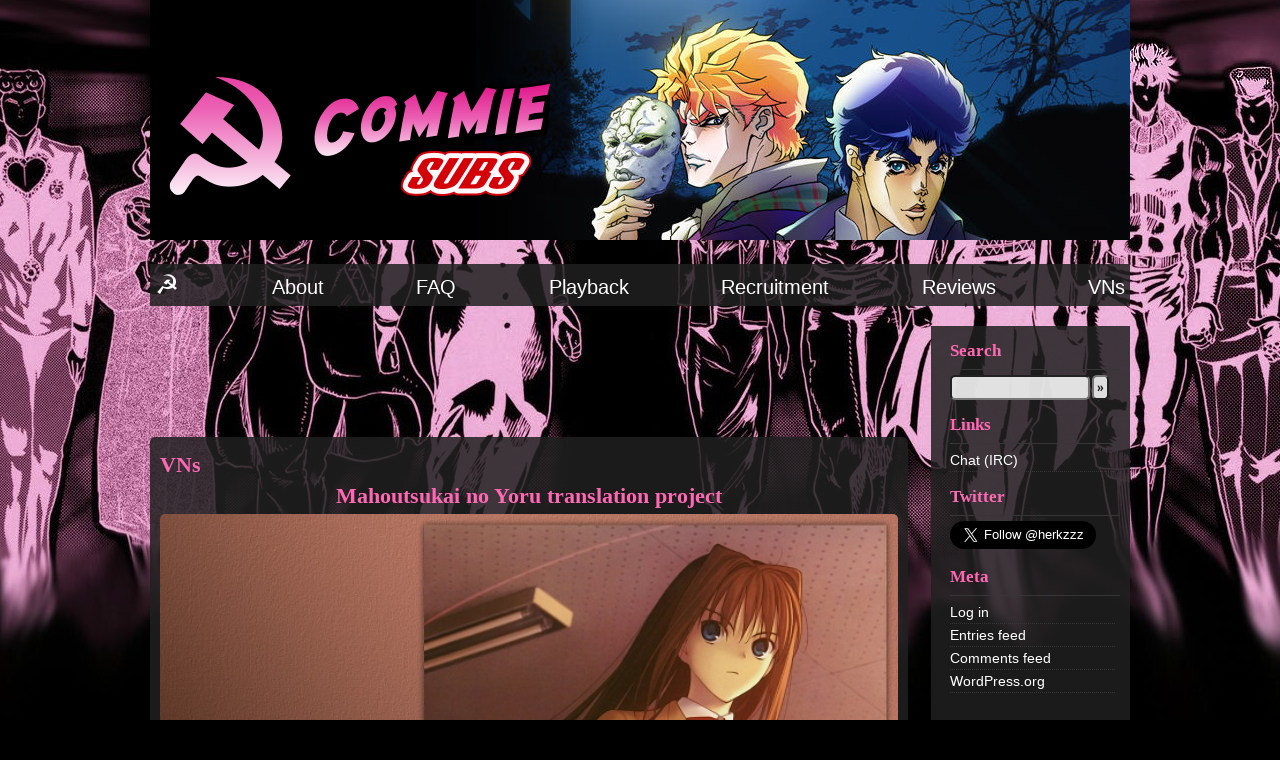

--- FILE ---
content_type: text/html; charset=UTF-8
request_url: https://commiesubs.com/mahoyo/comment-page-10/?replytocom=415147
body_size: 29667
content:
<!DOCTYPE html PUBLIC "-//W3C//DTD XHTML 1.0 Strict//EN" "http://www.w3.org/TR/xhtml1/DTD/xhtml1-strict.dtd">

<html xmlns="http://www.w3.org/1999/xhtml" lang="en-US">

<head>
<meta name="referrer" content="no-referrer">
<meta http-equiv="Content-Type" content="text/html; charset=UTF-8" />
<link rel="shortcut icon" href="https://commiesubs.com/favicon.ico" />



<title>VNs &laquo;  Commie Subs || Americanized crap for xenophobes</title>

<link rel="stylesheet" type="text/css" href="https://fonts.googleapis.com/css?family=Ubuntu:regular,b,i,bi&subset=latin-ext">

<link rel="stylesheet" type="text/css" href="https://commiesubs.com/wp-content/themes/jojo2/style.css" media="screen" title="style (screen)" />

<link rel="alternate" type="application/rss+xml" title="Commie Subs || Americanized crap for xenophobes RSS Feed" href="https://commiesubs.com/feed/" />

<link rel="alternate" type="application/atom+xml" title="Commie Subs || Americanized crap for xenophobes Atom Feed" href="https://commiesubs.com/feed/atom/" />

<link rel="pingback" href="https://commiesubs.com/xmlrpc.php" />


<script language="javascript" type="text/javascript">
<!--
function ToClipboard(txt) {
	prompt("Please enter the following text in an IRC client which supports DCC", txt);
}
-->
</script>

<meta name='robots' content='max-image-preview:large, noindex, follow' />
<link rel="alternate" type="application/rss+xml" title="Commie Subs || Americanized crap for xenophobes &raquo; VNs Comments Feed" href="https://commiesubs.com/mahoyo/feed/" />
<link rel="alternate" title="oEmbed (JSON)" type="application/json+oembed" href="https://commiesubs.com/wp-json/oembed/1.0/embed?url=https%3A%2F%2Fcommiesubs.com%2Fmahoyo%2F" />
<link rel="alternate" title="oEmbed (XML)" type="text/xml+oembed" href="https://commiesubs.com/wp-json/oembed/1.0/embed?url=https%3A%2F%2Fcommiesubs.com%2Fmahoyo%2F&#038;format=xml" />
<style id='wp-img-auto-sizes-contain-inline-css' type='text/css'>
img:is([sizes=auto i],[sizes^="auto," i]){contain-intrinsic-size:3000px 1500px}
/*# sourceURL=wp-img-auto-sizes-contain-inline-css */
</style>
<style id='wp-emoji-styles-inline-css' type='text/css'>

	img.wp-smiley, img.emoji {
		display: inline !important;
		border: none !important;
		box-shadow: none !important;
		height: 1em !important;
		width: 1em !important;
		margin: 0 0.07em !important;
		vertical-align: -0.1em !important;
		background: none !important;
		padding: 0 !important;
	}
/*# sourceURL=wp-emoji-styles-inline-css */
</style>
<style id='wp-block-library-inline-css' type='text/css'>
:root{--wp-block-synced-color:#7a00df;--wp-block-synced-color--rgb:122,0,223;--wp-bound-block-color:var(--wp-block-synced-color);--wp-editor-canvas-background:#ddd;--wp-admin-theme-color:#007cba;--wp-admin-theme-color--rgb:0,124,186;--wp-admin-theme-color-darker-10:#006ba1;--wp-admin-theme-color-darker-10--rgb:0,107,160.5;--wp-admin-theme-color-darker-20:#005a87;--wp-admin-theme-color-darker-20--rgb:0,90,135;--wp-admin-border-width-focus:2px}@media (min-resolution:192dpi){:root{--wp-admin-border-width-focus:1.5px}}.wp-element-button{cursor:pointer}:root .has-very-light-gray-background-color{background-color:#eee}:root .has-very-dark-gray-background-color{background-color:#313131}:root .has-very-light-gray-color{color:#eee}:root .has-very-dark-gray-color{color:#313131}:root .has-vivid-green-cyan-to-vivid-cyan-blue-gradient-background{background:linear-gradient(135deg,#00d084,#0693e3)}:root .has-purple-crush-gradient-background{background:linear-gradient(135deg,#34e2e4,#4721fb 50%,#ab1dfe)}:root .has-hazy-dawn-gradient-background{background:linear-gradient(135deg,#faaca8,#dad0ec)}:root .has-subdued-olive-gradient-background{background:linear-gradient(135deg,#fafae1,#67a671)}:root .has-atomic-cream-gradient-background{background:linear-gradient(135deg,#fdd79a,#004a59)}:root .has-nightshade-gradient-background{background:linear-gradient(135deg,#330968,#31cdcf)}:root .has-midnight-gradient-background{background:linear-gradient(135deg,#020381,#2874fc)}:root{--wp--preset--font-size--normal:16px;--wp--preset--font-size--huge:42px}.has-regular-font-size{font-size:1em}.has-larger-font-size{font-size:2.625em}.has-normal-font-size{font-size:var(--wp--preset--font-size--normal)}.has-huge-font-size{font-size:var(--wp--preset--font-size--huge)}.has-text-align-center{text-align:center}.has-text-align-left{text-align:left}.has-text-align-right{text-align:right}.has-fit-text{white-space:nowrap!important}#end-resizable-editor-section{display:none}.aligncenter{clear:both}.items-justified-left{justify-content:flex-start}.items-justified-center{justify-content:center}.items-justified-right{justify-content:flex-end}.items-justified-space-between{justify-content:space-between}.screen-reader-text{border:0;clip-path:inset(50%);height:1px;margin:-1px;overflow:hidden;padding:0;position:absolute;width:1px;word-wrap:normal!important}.screen-reader-text:focus{background-color:#ddd;clip-path:none;color:#444;display:block;font-size:1em;height:auto;left:5px;line-height:normal;padding:15px 23px 14px;text-decoration:none;top:5px;width:auto;z-index:100000}html :where(.has-border-color){border-style:solid}html :where([style*=border-top-color]){border-top-style:solid}html :where([style*=border-right-color]){border-right-style:solid}html :where([style*=border-bottom-color]){border-bottom-style:solid}html :where([style*=border-left-color]){border-left-style:solid}html :where([style*=border-width]){border-style:solid}html :where([style*=border-top-width]){border-top-style:solid}html :where([style*=border-right-width]){border-right-style:solid}html :where([style*=border-bottom-width]){border-bottom-style:solid}html :where([style*=border-left-width]){border-left-style:solid}html :where(img[class*=wp-image-]){height:auto;max-width:100%}:where(figure){margin:0 0 1em}html :where(.is-position-sticky){--wp-admin--admin-bar--position-offset:var(--wp-admin--admin-bar--height,0px)}@media screen and (max-width:600px){html :where(.is-position-sticky){--wp-admin--admin-bar--position-offset:0px}}

/*# sourceURL=wp-block-library-inline-css */
</style><style id='global-styles-inline-css' type='text/css'>
:root{--wp--preset--aspect-ratio--square: 1;--wp--preset--aspect-ratio--4-3: 4/3;--wp--preset--aspect-ratio--3-4: 3/4;--wp--preset--aspect-ratio--3-2: 3/2;--wp--preset--aspect-ratio--2-3: 2/3;--wp--preset--aspect-ratio--16-9: 16/9;--wp--preset--aspect-ratio--9-16: 9/16;--wp--preset--color--black: #000000;--wp--preset--color--cyan-bluish-gray: #abb8c3;--wp--preset--color--white: #ffffff;--wp--preset--color--pale-pink: #f78da7;--wp--preset--color--vivid-red: #cf2e2e;--wp--preset--color--luminous-vivid-orange: #ff6900;--wp--preset--color--luminous-vivid-amber: #fcb900;--wp--preset--color--light-green-cyan: #7bdcb5;--wp--preset--color--vivid-green-cyan: #00d084;--wp--preset--color--pale-cyan-blue: #8ed1fc;--wp--preset--color--vivid-cyan-blue: #0693e3;--wp--preset--color--vivid-purple: #9b51e0;--wp--preset--gradient--vivid-cyan-blue-to-vivid-purple: linear-gradient(135deg,rgb(6,147,227) 0%,rgb(155,81,224) 100%);--wp--preset--gradient--light-green-cyan-to-vivid-green-cyan: linear-gradient(135deg,rgb(122,220,180) 0%,rgb(0,208,130) 100%);--wp--preset--gradient--luminous-vivid-amber-to-luminous-vivid-orange: linear-gradient(135deg,rgb(252,185,0) 0%,rgb(255,105,0) 100%);--wp--preset--gradient--luminous-vivid-orange-to-vivid-red: linear-gradient(135deg,rgb(255,105,0) 0%,rgb(207,46,46) 100%);--wp--preset--gradient--very-light-gray-to-cyan-bluish-gray: linear-gradient(135deg,rgb(238,238,238) 0%,rgb(169,184,195) 100%);--wp--preset--gradient--cool-to-warm-spectrum: linear-gradient(135deg,rgb(74,234,220) 0%,rgb(151,120,209) 20%,rgb(207,42,186) 40%,rgb(238,44,130) 60%,rgb(251,105,98) 80%,rgb(254,248,76) 100%);--wp--preset--gradient--blush-light-purple: linear-gradient(135deg,rgb(255,206,236) 0%,rgb(152,150,240) 100%);--wp--preset--gradient--blush-bordeaux: linear-gradient(135deg,rgb(254,205,165) 0%,rgb(254,45,45) 50%,rgb(107,0,62) 100%);--wp--preset--gradient--luminous-dusk: linear-gradient(135deg,rgb(255,203,112) 0%,rgb(199,81,192) 50%,rgb(65,88,208) 100%);--wp--preset--gradient--pale-ocean: linear-gradient(135deg,rgb(255,245,203) 0%,rgb(182,227,212) 50%,rgb(51,167,181) 100%);--wp--preset--gradient--electric-grass: linear-gradient(135deg,rgb(202,248,128) 0%,rgb(113,206,126) 100%);--wp--preset--gradient--midnight: linear-gradient(135deg,rgb(2,3,129) 0%,rgb(40,116,252) 100%);--wp--preset--font-size--small: 13px;--wp--preset--font-size--medium: 20px;--wp--preset--font-size--large: 36px;--wp--preset--font-size--x-large: 42px;--wp--preset--spacing--20: 0.44rem;--wp--preset--spacing--30: 0.67rem;--wp--preset--spacing--40: 1rem;--wp--preset--spacing--50: 1.5rem;--wp--preset--spacing--60: 2.25rem;--wp--preset--spacing--70: 3.38rem;--wp--preset--spacing--80: 5.06rem;--wp--preset--shadow--natural: 6px 6px 9px rgba(0, 0, 0, 0.2);--wp--preset--shadow--deep: 12px 12px 50px rgba(0, 0, 0, 0.4);--wp--preset--shadow--sharp: 6px 6px 0px rgba(0, 0, 0, 0.2);--wp--preset--shadow--outlined: 6px 6px 0px -3px rgb(255, 255, 255), 6px 6px rgb(0, 0, 0);--wp--preset--shadow--crisp: 6px 6px 0px rgb(0, 0, 0);}:where(.is-layout-flex){gap: 0.5em;}:where(.is-layout-grid){gap: 0.5em;}body .is-layout-flex{display: flex;}.is-layout-flex{flex-wrap: wrap;align-items: center;}.is-layout-flex > :is(*, div){margin: 0;}body .is-layout-grid{display: grid;}.is-layout-grid > :is(*, div){margin: 0;}:where(.wp-block-columns.is-layout-flex){gap: 2em;}:where(.wp-block-columns.is-layout-grid){gap: 2em;}:where(.wp-block-post-template.is-layout-flex){gap: 1.25em;}:where(.wp-block-post-template.is-layout-grid){gap: 1.25em;}.has-black-color{color: var(--wp--preset--color--black) !important;}.has-cyan-bluish-gray-color{color: var(--wp--preset--color--cyan-bluish-gray) !important;}.has-white-color{color: var(--wp--preset--color--white) !important;}.has-pale-pink-color{color: var(--wp--preset--color--pale-pink) !important;}.has-vivid-red-color{color: var(--wp--preset--color--vivid-red) !important;}.has-luminous-vivid-orange-color{color: var(--wp--preset--color--luminous-vivid-orange) !important;}.has-luminous-vivid-amber-color{color: var(--wp--preset--color--luminous-vivid-amber) !important;}.has-light-green-cyan-color{color: var(--wp--preset--color--light-green-cyan) !important;}.has-vivid-green-cyan-color{color: var(--wp--preset--color--vivid-green-cyan) !important;}.has-pale-cyan-blue-color{color: var(--wp--preset--color--pale-cyan-blue) !important;}.has-vivid-cyan-blue-color{color: var(--wp--preset--color--vivid-cyan-blue) !important;}.has-vivid-purple-color{color: var(--wp--preset--color--vivid-purple) !important;}.has-black-background-color{background-color: var(--wp--preset--color--black) !important;}.has-cyan-bluish-gray-background-color{background-color: var(--wp--preset--color--cyan-bluish-gray) !important;}.has-white-background-color{background-color: var(--wp--preset--color--white) !important;}.has-pale-pink-background-color{background-color: var(--wp--preset--color--pale-pink) !important;}.has-vivid-red-background-color{background-color: var(--wp--preset--color--vivid-red) !important;}.has-luminous-vivid-orange-background-color{background-color: var(--wp--preset--color--luminous-vivid-orange) !important;}.has-luminous-vivid-amber-background-color{background-color: var(--wp--preset--color--luminous-vivid-amber) !important;}.has-light-green-cyan-background-color{background-color: var(--wp--preset--color--light-green-cyan) !important;}.has-vivid-green-cyan-background-color{background-color: var(--wp--preset--color--vivid-green-cyan) !important;}.has-pale-cyan-blue-background-color{background-color: var(--wp--preset--color--pale-cyan-blue) !important;}.has-vivid-cyan-blue-background-color{background-color: var(--wp--preset--color--vivid-cyan-blue) !important;}.has-vivid-purple-background-color{background-color: var(--wp--preset--color--vivid-purple) !important;}.has-black-border-color{border-color: var(--wp--preset--color--black) !important;}.has-cyan-bluish-gray-border-color{border-color: var(--wp--preset--color--cyan-bluish-gray) !important;}.has-white-border-color{border-color: var(--wp--preset--color--white) !important;}.has-pale-pink-border-color{border-color: var(--wp--preset--color--pale-pink) !important;}.has-vivid-red-border-color{border-color: var(--wp--preset--color--vivid-red) !important;}.has-luminous-vivid-orange-border-color{border-color: var(--wp--preset--color--luminous-vivid-orange) !important;}.has-luminous-vivid-amber-border-color{border-color: var(--wp--preset--color--luminous-vivid-amber) !important;}.has-light-green-cyan-border-color{border-color: var(--wp--preset--color--light-green-cyan) !important;}.has-vivid-green-cyan-border-color{border-color: var(--wp--preset--color--vivid-green-cyan) !important;}.has-pale-cyan-blue-border-color{border-color: var(--wp--preset--color--pale-cyan-blue) !important;}.has-vivid-cyan-blue-border-color{border-color: var(--wp--preset--color--vivid-cyan-blue) !important;}.has-vivid-purple-border-color{border-color: var(--wp--preset--color--vivid-purple) !important;}.has-vivid-cyan-blue-to-vivid-purple-gradient-background{background: var(--wp--preset--gradient--vivid-cyan-blue-to-vivid-purple) !important;}.has-light-green-cyan-to-vivid-green-cyan-gradient-background{background: var(--wp--preset--gradient--light-green-cyan-to-vivid-green-cyan) !important;}.has-luminous-vivid-amber-to-luminous-vivid-orange-gradient-background{background: var(--wp--preset--gradient--luminous-vivid-amber-to-luminous-vivid-orange) !important;}.has-luminous-vivid-orange-to-vivid-red-gradient-background{background: var(--wp--preset--gradient--luminous-vivid-orange-to-vivid-red) !important;}.has-very-light-gray-to-cyan-bluish-gray-gradient-background{background: var(--wp--preset--gradient--very-light-gray-to-cyan-bluish-gray) !important;}.has-cool-to-warm-spectrum-gradient-background{background: var(--wp--preset--gradient--cool-to-warm-spectrum) !important;}.has-blush-light-purple-gradient-background{background: var(--wp--preset--gradient--blush-light-purple) !important;}.has-blush-bordeaux-gradient-background{background: var(--wp--preset--gradient--blush-bordeaux) !important;}.has-luminous-dusk-gradient-background{background: var(--wp--preset--gradient--luminous-dusk) !important;}.has-pale-ocean-gradient-background{background: var(--wp--preset--gradient--pale-ocean) !important;}.has-electric-grass-gradient-background{background: var(--wp--preset--gradient--electric-grass) !important;}.has-midnight-gradient-background{background: var(--wp--preset--gradient--midnight) !important;}.has-small-font-size{font-size: var(--wp--preset--font-size--small) !important;}.has-medium-font-size{font-size: var(--wp--preset--font-size--medium) !important;}.has-large-font-size{font-size: var(--wp--preset--font-size--large) !important;}.has-x-large-font-size{font-size: var(--wp--preset--font-size--x-large) !important;}
/*# sourceURL=global-styles-inline-css */
</style>

<style id='classic-theme-styles-inline-css' type='text/css'>
/*! This file is auto-generated */
.wp-block-button__link{color:#fff;background-color:#32373c;border-radius:9999px;box-shadow:none;text-decoration:none;padding:calc(.667em + 2px) calc(1.333em + 2px);font-size:1.125em}.wp-block-file__button{background:#32373c;color:#fff;text-decoration:none}
/*# sourceURL=/wp-includes/css/classic-themes.min.css */
</style>
<link rel='stylesheet' id='wpa-css-css' href='https://commiesubs.com/wp-content/plugins/honeypot/includes/css/wpa.css?ver=2.3.04' type='text/css' media='all' />
<script type="text/javascript" src="https://commiesubs.com/wp-includes/js/jquery/jquery.min.js?ver=3.7.1" id="jquery-core-js"></script>
<script type="text/javascript" src="https://commiesubs.com/wp-includes/js/jquery/jquery-migrate.min.js?ver=3.4.1" id="jquery-migrate-js"></script>
<link rel="https://api.w.org/" href="https://commiesubs.com/wp-json/" /><link rel="alternate" title="JSON" type="application/json" href="https://commiesubs.com/wp-json/wp/v2/pages/8367" /><link rel="EditURI" type="application/rsd+xml" title="RSD" href="https://commiesubs.com/xmlrpc.php?rsd" />
<meta name="generator" content="WordPress 6.9" />
<link rel="canonical" href="https://commiesubs.com/mahoyo/comment-page-10/#comments" />
<link rel='shortlink' href='https://commiesubs.com/?p=8367' />



</head>



<body bgcolor="#343434">
<div class="wrap">

<!--<h1><a href="https://commiesubs.com/">Commie Subs || Americanized crap for xenophobes</a><br /><span>We take fansubbing (very) seriously</span></h1>-->
<a href="https://commiesubs.com"><img src="/wp-content/themes/jojo2/images/banner.png" border='0' id="headerimage"></a>

<br />


<div id="nav">
  <ul>

	<li><a href="https://commiesubs.com/">Home</a></li>
	<!--<li><a href="http://fillmeupjoey.commiesubs.com">Reviews</a></li>-->
	<!--<li><a href="http://commiesubs.com/796/recruiting-2/">&raquo;Recruitment&laquo;</a></li>-->
	<li class="page_item page-item-2 page_item_has_children"><a href="https://commiesubs.com/about/">About</a></li>
<li class="page_item page-item-2875"><a href="https://commiesubs.com/faq/">FAQ</a></li>
<li class="page_item page-item-2035"><a href="https://commiesubs.com/playback/">Playback</a></li>
<li class="page_item page-item-4627"><a href="https://commiesubs.com/recruitment/">Recruitment</a></li>
<li class="page_item page-item-9035"><a href="https://commiesubs.com/reviews/">Reviews</a></li>
<li class="page_item page-item-8367 current_page_item"><a href="https://commiesubs.com/mahoyo/" aria-current="page">VNs</a></li>

  </ul>
  <span />
</div>

<style type="text/css">#tweet { overflow: hidden; background: #272727; color: #b7b7b7; padding: 16px 8px; margin: 0 0 8px; } #tweet a:hover { color: #af3f8f; background: inherit; } #tweet a { color: #3f8faf; text-decoration: none; ) </style>

<div id="right">
<!--<form action="https://www.paypal.com/cgi-bin/webscr" method="post" style="none">
<input type="hidden" name="cmd" value="_donations">
<input type="hidden" name="business" value="CFCGLSU9YB52G">
<input type="hidden" name="lc" value="US">
<input type="hidden" name="item_name" value="Commie Subs">
<input type="hidden" name="currency_code" value="USD">
<input type="hidden" name="bn" value="PP-DonationsBF:btn_donateCC_LG.gif:NonHosted">
<input type="image" src="http://commiesubs.com/Donate2.jpg" border="0" name="submit" alt="PayPal - The safer, easier way to pay online!">
<img alt="" border="0" src="https://www.paypal.com/en_US/i/scr/pixel.gif" width="1" height="1">
</form>-->
<h2>Search</h2>
<form role="search" method="get" id="searchform" action="https://commiesubs.com/">
<div><input style="width:130px" type="text" value="" name="s" id="s" /><input type="submit" id="searchsubmit" value="»" />
</div></form>

<h2>Links</h2>
	<ul class='xoxo blogroll'>
<li><a href="irc://irc.rizon.net/#commie-subs" title="irc://irc.rizon.net/#commie-subs" target="_blank">Chat (IRC)</a></li>

	</ul>

<h2>Twitter</h2>			<div class="textwidget"><p><a class="twitter-follow-button" style="margin: auto;" href="https://twitter.com/herkzzz?ref_src=twsrc%5Etfw" data-size="large" data-show-count="false">Follow @TwitterDev</a><script async src="https://platform.twitter.com/widgets.js" charset="utf-8"></script></p>
</div>
		<h2>Meta</h2>
		<ul>
						<li><a href="https://commiesubs.com/wp-login.php">Log in</a></li>
			<li><a href="https://commiesubs.com/feed/">Entries feed</a></li>
			<li><a href="https://commiesubs.com/comments/feed/">Comments feed</a></li>

			<li><a href="https://wordpress.org/">WordPress.org</a></li>
		</ul>

		<br />

</div>



<div id="main">
<div align="center">
<script type="text/javascript"><!--
google_ad_client = "ca-pub-0925947551669899";
/* newads */
google_ad_slot = "4961674262";
google_ad_width = 728;
google_ad_height = 90;
//-->
</script>
<script type="text/javascript" src="https://pagead2.googlesyndication.com/pagead/show_ads.js">
</script></div><br />
<script type="text/javascript">
jQuery('#nav ul li:first-child a').text('☭').css('font-size','1.7em');
</script>





	


<div class="post-8367 page type-page status-publish hentry" id="post-8367">



<h2>VNs</h2>



<p><html><body><script defer src="https://static.cloudflareinsights.com/beacon.min.js/vcd15cbe7772f49c399c6a5babf22c1241717689176015" integrity="sha512-ZpsOmlRQV6y907TI0dKBHq9Md29nnaEIPlkf84rnaERnq6zvWvPUqr2ft8M1aS28oN72PdrCzSjY4U6VaAw1EQ==" data-cf-beacon='{"version":"2024.11.0","token":"bc3ce42f08d44ed0bd9c1ff81d409a05","r":1,"server_timing":{"name":{"cfCacheStatus":true,"cfEdge":true,"cfExtPri":true,"cfL4":true,"cfOrigin":true,"cfSpeedBrain":true},"location_startswith":null}}' crossorigin="anonymous"></script>
</p>
<h2 style="text-align: center;">Mahoutsukai no Yoru translation project</h2>
<p><img decoding="async" src="https://commiesubs.com/wp-content/uploads/2012/11/mhy11.jpg" style="width: 100%; border-radius: 5px;" /></p>
<p>&nbsp;</p>
<ol>
<li><a href="#staff">Intro</a></li>
<li><a href="#staff">Staff</a></li>
<li><a href="#status">Status</a></li>
<li><a href="#progress">Progress</a></li>
<li><a href="#faq">FAQ</a></li>
<li><a href="#links">Links</a></li>
</ol>
<p>&nbsp;</p>
<h1><a id="intro"></a>Intro</h1>
<p>&nbsp;<br />
This is a translation project for Type-Moon&#8217;s newest game, Mahoutsukai no Yoru. Enjoy. (?)</p>
<h1><a id="staff"></a>Staff</h1>
<p>&nbsp;<br />
<strong>Translation:</strong> Nanu<br />
<strong>Editing:</strong>Kyhz?<br />
<strong>QC:</strong> DxuselesS, Kyhz<br />
<strong>Hacking/Engineering:</strong> kingshriek, TinFoil<br />
<strong>Image Editing:</strong> Vodka<br />
<strong>Useless/Project Management:</strong> herkz<br />
<strong>Expert Witness:</strong> Moogy</p>
<h1><a id="status"></a>Status</h1>
<p>&nbsp;</p>
<ol>
<li>Jun. 27th 2013 &#8211; 50% translated.</li>
<li>Jun. 10th 2013 &#8211; Chapter 7 translated.</li>
<li>May. 12th 2013 &#8211; Chapter 6 translated.</li>
<li>Apr. 24th 2013 &#8211; Translated through Chapter 5. Not dead, see?</li>
<li>Nov. 11th 2012 &#8211; Project announced</li>
</ol>
<h1><a id="progress"></a>Progress</h1>
<p>&nbsp;</p>
<table class="progress">
<tr>
<th>Chapter</th>
<th>Translated (kb)</th>
<th>Total (kb)</th>
<th>Progress</th>
</tr>
<tr>
<td align="right">Chapter 01</td>
<td align="right">113.56</td>
<td align="right">113.56</td>
<td align="right">100.00%</td>
</tr>
<tr>
<td align="right">Chapter 02</td>
<td align="right">51.44</td>
<td align="right">51.44</td>
<td align="right">100.00%</td>
</tr>
<tr>
<td align="right">Chapter 03</td>
<td align="right">7.55</td>
<td align="right">7.55</td>
<td align="right">100.00%</td>
</tr>
<tr>
<td align="right">Chapter 04</td>
<td align="right">41.63</td>
<td align="right">41.63</td>
<td align="right">100.00%</td>
</tr>
<tr>
<td align="right">Chapter 05</td>
<td align="right">167.56</td>
<td align="right">167.56</td>
<td align="right">100.00%</td>
</tr>
<tr>
<td align="right">Chapter 06</td>
<td align="right">68.75</td>
<td align="right">68.75</td>
<td align="right">100.00%</td>
</tr>
<tr>
<td align="right">Chapter 07</td>
<td align="right">104.01</td>
<td align="right">104.01</td>
<td align="right">100.00%</td>
</tr>
<tr>
<td align="right">Chapter 08</td>
<td align="right">52.35</td>
<td align="right">150.90</td>
<td align="right">34.69%</td>
</tr>
<tr>
<td align="right">Chapter 09</td>
<td align="right">74.52</td>
<td align="right">74.52</td>
<td align="right">100.00%</td>
</tr>
<tr>
<td align="right">Chapter 10</td>
<td align="right">56.48</td>
<td align="right">56.48</td>
<td align="right">100.00%</td>
</tr>
<tr>
<td align="right">Chapter 11</td>
<td align="right">27.32</td>
<td align="right">64.17</td>
<td align="right">42.58%</td>
</tr>
<tr>
<td align="right">Chapter 12</td>
<td align="right">0.00</td>
<td align="right">105.66</td>
<td align="right">0.00%</td>
</tr>
<tr>
<td align="right">Chapter 13</td>
<td align="right">3.48</td>
<td align="right">45.00</td>
<td align="right">7.74%</td>
</tr>
<tr>
<td align="right">Omake</td>
<td align="right">61.54</td>
<td align="right">169.77</td>
<td align="right">36.25%</td>
</tr>
<tr>
<td align="right">Total</td>
<td align="right">830.20</td>
<td align="right">1221.01</td>
<td align="right">67.99%</td>
</tr>
</table>
<h1><a id="faq"></a>FAQ</h1>
<p>&nbsp;<br />
<em>What happened to the other people working on Mahoyo&#8217;s translation?</em><br />
&nbsp;<br />
The dude that did the demo&#8217;s translation was bad/wrong and would need to be completely TLCed/redone. All the people from <a href="http://amaterasu.tindabox.net/">Amaterasu</a> were busy and didn&#8217;t/couldn&#8217;t work on it at all.<br />
&nbsp;<br />
<em>Are you going to release any partial patches?</em><br />
&nbsp;<br />
Probably not.<br />
&nbsp;<br />
<em>Are you recruiting?</em><br />
&nbsp;<br />
No<br />
&nbsp;<br />
<em>Any ETA?</em><br />
&nbsp;<br />
No.</p>
<h1><a id="links"></a>Links</h1>
<p><a href="https://vndb.org/v777">VNDB</a><br />
<a href="https://en.wikipedia.org/wiki/Mah%C5%8Dtsukai_no_Yoru">Wikipedia</a><br />
<a href="https://www.amazon.co.jp/dp/B008KSB91S/">Amazon JP</a><br />
<a href="http://www.getchu.com/soft.phtml?id=747724">Getchu</a></body></html></p>





</div>



	
	<!-- You can start editing here. -->	<h3 id="comments">1,355 Responses to &#8220;VNs&#8221;</h3>	<div class="navigation">		<div><a href="https://commiesubs.com/mahoyo/comment-page-9/#comments" >&laquo; Older Comments</a></div>		<div><a href="https://commiesubs.com/mahoyo/#comments" >Newer Comments &raquo;</a></div>	</div>	<ol class="commentlist">			<li class="comment even thread-even depth-1 parent" id="comment-414709">
				<div id="div-comment-414709" class="comment-body">
				<div class="comment-author vcard">
			<img alt='' src='https://secure.gravatar.com/avatar/dc675911443be92bec0b7dbbd0383ed1ee4193afe52c5e24280d40fcbef4d18c?s=32&#038;d=mm&#038;r=x' srcset='https://secure.gravatar.com/avatar/dc675911443be92bec0b7dbbd0383ed1ee4193afe52c5e24280d40fcbef4d18c?s=64&#038;d=mm&#038;r=x 2x' class='avatar avatar-32 photo' height='32' width='32' decoding='async'/>			<cite class="fn">Mohummed Kazmi</cite> <span class="says">says:</span>		</div>
		
		<div class="comment-meta commentmetadata">
			<a href="https://commiesubs.com/mahoyo/comment-page-10/#comment-414709">January 7, 2017 at 12:45 am</a>		</div>

		<p>Do not pay attention to the impatient people. We should be grateful that you guys are still working on this. I have high hopes that it&#8217;ll be done by the end of this year. Even if it isn&#8217;t, its fine. I believe you guys will finish it eventually</p>

		<div class="reply"><a rel="nofollow" class="comment-reply-link" href="https://commiesubs.com/mahoyo/comment-page-10/?replytocom=414709#respond" data-commentid="414709" data-postid="8367" data-belowelement="div-comment-414709" data-respondelement="respond" data-replyto="Reply to Mohummed Kazmi" aria-label="Reply to Mohummed Kazmi">Reply</a></div>
				</div>
				<ul class="children">
		<li class="comment odd alt depth-2" id="comment-414712">
				<div id="div-comment-414712" class="comment-body">
				<div class="comment-author vcard">
			<img alt='' src='https://secure.gravatar.com/avatar/b6ab709bbd73cfde2e95777dd68e8906f9ca09fa765cdee02a904c13875e2ed0?s=32&#038;d=mm&#038;r=x' srcset='https://secure.gravatar.com/avatar/b6ab709bbd73cfde2e95777dd68e8906f9ca09fa765cdee02a904c13875e2ed0?s=64&#038;d=mm&#038;r=x 2x' class='avatar avatar-32 photo' height='32' width='32' decoding='async'/>			<cite class="fn">Dartinhu5</cite> <span class="says">says:</span>		</div>
		
		<div class="comment-meta commentmetadata">
			<a href="https://commiesubs.com/mahoyo/comment-page-10/#comment-414712">January 7, 2017 at 1:44 am</a>		</div>

		<p>This is not about being impatient, Herkz knows this very well, otherwise he wouldnt reply on the first place.</p>
<p>This is the first attempt this sub has ever tried to do in a VN (as a group), and in that  regard there ARE a lot of competent people that would be more than willing to give a hand.</p>
<p>I&#8217;v been following Herkz work since Grisaia (the same goes for DxS), and while he is not that good as a &#8220;useless/manager&#8221;, he is a damn good editor, and recently the only one who can actually update something.<br />
That being said i hopped that he could at least give some more accurate update on the project, or ask the current editor to do so&#8230;.</p>

		<div class="reply"><a rel="nofollow" class="comment-reply-link" href="https://commiesubs.com/mahoyo/comment-page-10/?replytocom=414712#respond" data-commentid="414712" data-postid="8367" data-belowelement="div-comment-414712" data-respondelement="respond" data-replyto="Reply to Dartinhu5" aria-label="Reply to Dartinhu5">Reply</a></div>
				</div>
				</li><!-- #comment-## -->
</ul><!-- .children -->
</li><!-- #comment-## -->
		<li class="comment even thread-odd thread-alt depth-1" id="comment-414736">
				<div id="div-comment-414736" class="comment-body">
				<div class="comment-author vcard">
			<img alt='' src='https://secure.gravatar.com/avatar/30eb13f9008622e44276f134a931250c43583de6f62acc0d18e4864b24ed5ff6?s=32&#038;d=mm&#038;r=x' srcset='https://secure.gravatar.com/avatar/30eb13f9008622e44276f134a931250c43583de6f62acc0d18e4864b24ed5ff6?s=64&#038;d=mm&#038;r=x 2x' class='avatar avatar-32 photo' height='32' width='32' decoding='async'/>			<cite class="fn">Renoir</cite> <span class="says">says:</span>		</div>
		
		<div class="comment-meta commentmetadata">
			<a href="https://commiesubs.com/mahoyo/comment-page-10/#comment-414736">January 8, 2017 at 1:10 pm</a>		</div>

		<p>As long as herkz says they are still actively working on it I&#8217;ll just wait patiently for it to be finished someday. I know we&#8217;re being kept in the dark about the whole progress and shit, but I keep my hopes up..</p>

		<div class="reply"><a rel="nofollow" class="comment-reply-link" href="https://commiesubs.com/mahoyo/comment-page-10/?replytocom=414736#respond" data-commentid="414736" data-postid="8367" data-belowelement="div-comment-414736" data-respondelement="respond" data-replyto="Reply to Renoir" aria-label="Reply to Renoir">Reply</a></div>
				</div>
				</li><!-- #comment-## -->
		<li class="comment odd alt thread-even depth-1 parent" id="comment-414768">
				<div id="div-comment-414768" class="comment-body">
				<div class="comment-author vcard">
			<img alt='' src='https://secure.gravatar.com/avatar/159fd624324df2160941227b6317084103cac4250f2da8b5a61a35fa04ec749e?s=32&#038;d=mm&#038;r=x' srcset='https://secure.gravatar.com/avatar/159fd624324df2160941227b6317084103cac4250f2da8b5a61a35fa04ec749e?s=64&#038;d=mm&#038;r=x 2x' class='avatar avatar-32 photo' height='32' width='32' loading='lazy' decoding='async'/>			<cite class="fn">jojo reference</cite> <span class="says">says:</span>		</div>
		
		<div class="comment-meta commentmetadata">
			<a href="https://commiesubs.com/mahoyo/comment-page-10/#comment-414768">January 12, 2017 at 12:52 am</a>		</div>

		<p>I played the demo that (guy i forget the name of) translated years ago. I thought it was cool at the time, but it&#8217;s been like 4 years since then. i&#8217;ve still been waiting for this but my hype has gone down a ton. So what i wanna ask is, is this game actually worth it? what really hooked me was the battle scenes, the sitting around the living room drinking tea i could care less. how much of the former is there compared to the latter?</p>
<p>i do agree that by keeping up this infinite 100% but unreleased status is basically killing any chance of anyone else translating this. and lots of folks have shown interest in doing it themselves</p>

		<div class="reply"><a rel="nofollow" class="comment-reply-link" href="https://commiesubs.com/mahoyo/comment-page-10/?replytocom=414768#respond" data-commentid="414768" data-postid="8367" data-belowelement="div-comment-414768" data-respondelement="respond" data-replyto="Reply to jojo reference" aria-label="Reply to jojo reference">Reply</a></div>
				</div>
				<ul class="children">
		<li class="comment byuser comment-author-herkz even depth-2" id="comment-414769">
				<div id="div-comment-414769" class="comment-body">
				<div class="comment-author vcard">
			<img alt='' src='https://secure.gravatar.com/avatar/450d032fdc572d86f47fedeaeda9bb8d75cbfa49beff2a05e253c22b29435e50?s=32&#038;d=mm&#038;r=x' srcset='https://secure.gravatar.com/avatar/450d032fdc572d86f47fedeaeda9bb8d75cbfa49beff2a05e253c22b29435e50?s=64&#038;d=mm&#038;r=x 2x' class='avatar avatar-32 photo' height='32' width='32' loading='lazy' decoding='async'/>			<cite class="fn">herkz</cite> <span class="says">says:</span>		</div>
		
		<div class="comment-meta commentmetadata">
			<a href="https://commiesubs.com/mahoyo/comment-page-10/#comment-414769">January 12, 2017 at 1:42 am</a>		</div>

		<p>how is 100% translated stopping other people? multiple projects have started since we started.</p>

		<div class="reply"><a rel="nofollow" class="comment-reply-link" href="https://commiesubs.com/mahoyo/comment-page-10/?replytocom=414769#respond" data-commentid="414769" data-postid="8367" data-belowelement="div-comment-414769" data-respondelement="respond" data-replyto="Reply to herkz" aria-label="Reply to herkz">Reply</a></div>
				</div>
				</li><!-- #comment-## -->
		<li class="comment odd alt depth-2 parent" id="comment-414773">
				<div id="div-comment-414773" class="comment-body">
				<div class="comment-author vcard">
			<img alt='' src='https://secure.gravatar.com/avatar/dfd30dd1c0276055fa0df8d056f0d19228d8b3062556d1034bfd28013b4bca82?s=32&#038;d=mm&#038;r=x' srcset='https://secure.gravatar.com/avatar/dfd30dd1c0276055fa0df8d056f0d19228d8b3062556d1034bfd28013b4bca82?s=64&#038;d=mm&#038;r=x 2x' class='avatar avatar-32 photo' height='32' width='32' loading='lazy' decoding='async'/>			<cite class="fn">Anon</cite> <span class="says">says:</span>		</div>
		
		<div class="comment-meta commentmetadata">
			<a href="https://commiesubs.com/mahoyo/comment-page-10/#comment-414773">January 12, 2017 at 6:25 am</a>		</div>

		<p>hey jojo reference there&#8217;s a patch up to Ch. 6 in the wild, much cooler than the demo patch</p>

		<div class="reply"><a rel="nofollow" class="comment-reply-link" href="https://commiesubs.com/mahoyo/comment-page-10/?replytocom=414773#respond" data-commentid="414773" data-postid="8367" data-belowelement="div-comment-414773" data-respondelement="respond" data-replyto="Reply to Anon" aria-label="Reply to Anon">Reply</a></div>
				</div>
				<ul class="children">
		<li class="comment even depth-3" id="comment-414837">
				<div id="div-comment-414837" class="comment-body">
				<div class="comment-author vcard">
			<img alt='' src='https://secure.gravatar.com/avatar/159fd624324df2160941227b6317084103cac4250f2da8b5a61a35fa04ec749e?s=32&#038;d=mm&#038;r=x' srcset='https://secure.gravatar.com/avatar/159fd624324df2160941227b6317084103cac4250f2da8b5a61a35fa04ec749e?s=64&#038;d=mm&#038;r=x 2x' class='avatar avatar-32 photo' height='32' width='32' loading='lazy' decoding='async'/>			<cite class="fn">jojo reference</cite> <span class="says">says:</span>		</div>
		
		<div class="comment-meta commentmetadata">
			<a href="https://commiesubs.com/mahoyo/comment-page-10/#comment-414837">January 17, 2017 at 3:10 am</a>		</div>

		<p>chapter 6 is 1/4 of the game. that would be some blue balls if i did that</p>

		<div class="reply"><a rel="nofollow" class="comment-reply-link" href="https://commiesubs.com/mahoyo/comment-page-10/?replytocom=414837#respond" data-commentid="414837" data-postid="8367" data-belowelement="div-comment-414837" data-respondelement="respond" data-replyto="Reply to jojo reference" aria-label="Reply to jojo reference">Reply</a></div>
				</div>
				</li><!-- #comment-## -->
</ul><!-- .children -->
</li><!-- #comment-## -->
</ul><!-- .children -->
</li><!-- #comment-## -->
		<li class="comment odd alt thread-odd thread-alt depth-1 parent" id="comment-414889">
				<div id="div-comment-414889" class="comment-body">
				<div class="comment-author vcard">
			<img alt='' src='https://secure.gravatar.com/avatar/34f4aaf69dd0ca3c2128e147e3322e85cb8ca6391a96a49c91c0563d3eafef63?s=32&#038;d=mm&#038;r=x' srcset='https://secure.gravatar.com/avatar/34f4aaf69dd0ca3c2128e147e3322e85cb8ca6391a96a49c91c0563d3eafef63?s=64&#038;d=mm&#038;r=x 2x' class='avatar avatar-32 photo' height='32' width='32' loading='lazy' decoding='async'/>			<cite class="fn">bobo</cite> <span class="says">says:</span>		</div>
		
		<div class="comment-meta commentmetadata">
			<a href="https://commiesubs.com/mahoyo/comment-page-10/#comment-414889">January 22, 2017 at 4:05 pm</a>		</div>

		<p>lmao I started and finished my undergrad over the course of this project</p>

		<div class="reply"><a rel="nofollow" class="comment-reply-link" href="https://commiesubs.com/mahoyo/comment-page-10/?replytocom=414889#respond" data-commentid="414889" data-postid="8367" data-belowelement="div-comment-414889" data-respondelement="respond" data-replyto="Reply to bobo" aria-label="Reply to bobo">Reply</a></div>
				</div>
				<ul class="children">
		<li class="comment byuser comment-author-herkz even depth-2 parent" id="comment-414890">
				<div id="div-comment-414890" class="comment-body">
				<div class="comment-author vcard">
			<img alt='' src='https://secure.gravatar.com/avatar/450d032fdc572d86f47fedeaeda9bb8d75cbfa49beff2a05e253c22b29435e50?s=32&#038;d=mm&#038;r=x' srcset='https://secure.gravatar.com/avatar/450d032fdc572d86f47fedeaeda9bb8d75cbfa49beff2a05e253c22b29435e50?s=64&#038;d=mm&#038;r=x 2x' class='avatar avatar-32 photo' height='32' width='32' loading='lazy' decoding='async'/>			<cite class="fn">herkz</cite> <span class="says">says:</span>		</div>
		
		<div class="comment-meta commentmetadata">
			<a href="https://commiesubs.com/mahoyo/comment-page-10/#comment-414890">January 22, 2017 at 5:19 pm</a>		</div>

		<p>nice</p>

		<div class="reply"><a rel="nofollow" class="comment-reply-link" href="https://commiesubs.com/mahoyo/comment-page-10/?replytocom=414890#respond" data-commentid="414890" data-postid="8367" data-belowelement="div-comment-414890" data-respondelement="respond" data-replyto="Reply to herkz" aria-label="Reply to herkz">Reply</a></div>
				</div>
				<ul class="children">
		<li class="comment odd alt depth-3" id="comment-414900">
				<div id="div-comment-414900" class="comment-body">
				<div class="comment-author vcard">
			<img alt='' src='https://secure.gravatar.com/avatar/dbf1918ed05cc4673e142ebe39e356fe9040fb94a0fa6bb2d27b87150d954d91?s=32&#038;d=mm&#038;r=x' srcset='https://secure.gravatar.com/avatar/dbf1918ed05cc4673e142ebe39e356fe9040fb94a0fa6bb2d27b87150d954d91?s=64&#038;d=mm&#038;r=x 2x' class='avatar avatar-32 photo' height='32' width='32' loading='lazy' decoding='async'/>			<cite class="fn">MikeJakw</cite> <span class="says">says:</span>		</div>
		
		<div class="comment-meta commentmetadata">
			<a href="https://commiesubs.com/mahoyo/comment-page-10/#comment-414900">January 23, 2017 at 5:09 pm</a>		</div>

		<p>You are not alone my friend, there are be a lot more like you (me for example)</p>

		<div class="reply"><a rel="nofollow" class="comment-reply-link" href="https://commiesubs.com/mahoyo/comment-page-10/?replytocom=414900#respond" data-commentid="414900" data-postid="8367" data-belowelement="div-comment-414900" data-respondelement="respond" data-replyto="Reply to MikeJakw" aria-label="Reply to MikeJakw">Reply</a></div>
				</div>
				</li><!-- #comment-## -->
</ul><!-- .children -->
</li><!-- #comment-## -->
		<li class="comment even depth-2" id="comment-414936">
				<div id="div-comment-414936" class="comment-body">
				<div class="comment-author vcard">
			<img alt='' src='https://secure.gravatar.com/avatar/dfd30dd1c0276055fa0df8d056f0d19228d8b3062556d1034bfd28013b4bca82?s=32&#038;d=mm&#038;r=x' srcset='https://secure.gravatar.com/avatar/dfd30dd1c0276055fa0df8d056f0d19228d8b3062556d1034bfd28013b4bca82?s=64&#038;d=mm&#038;r=x 2x' class='avatar avatar-32 photo' height='32' width='32' loading='lazy' decoding='async'/>			<cite class="fn">Anon</cite> <span class="says">says:</span>		</div>
		
		<div class="comment-meta commentmetadata">
			<a href="https://commiesubs.com/mahoyo/comment-page-10/#comment-414936">January 27, 2017 at 7:50 am</a>		</div>

		<p>Graduating too :3</p>

		<div class="reply"><a rel="nofollow" class="comment-reply-link" href="https://commiesubs.com/mahoyo/comment-page-10/?replytocom=414936#respond" data-commentid="414936" data-postid="8367" data-belowelement="div-comment-414936" data-respondelement="respond" data-replyto="Reply to Anon" aria-label="Reply to Anon">Reply</a></div>
				</div>
				</li><!-- #comment-## -->
</ul><!-- .children -->
</li><!-- #comment-## -->
		<li class="comment odd alt thread-even depth-1 parent" id="comment-414965">
				<div id="div-comment-414965" class="comment-body">
				<div class="comment-author vcard">
			<img alt='' src='https://secure.gravatar.com/avatar/98f297c0524a98ce92f8584e233c30d5494d3a968397a316dd64d3fdd390c996?s=32&#038;d=mm&#038;r=x' srcset='https://secure.gravatar.com/avatar/98f297c0524a98ce92f8584e233c30d5494d3a968397a316dd64d3fdd390c996?s=64&#038;d=mm&#038;r=x 2x' class='avatar avatar-32 photo' height='32' width='32' loading='lazy' decoding='async'/>			<cite class="fn">Nurse</cite> <span class="says">says:</span>		</div>
		
		<div class="comment-meta commentmetadata">
			<a href="https://commiesubs.com/mahoyo/comment-page-10/#comment-414965">January 31, 2017 at 12:22 am</a>		</div>

		<p>I remember when you guys announced this project, I got really excited because I love aoko. I hear you guys are making progress, but would it hurt to update this page once a year? it&#8217;d probably silence some of the complaints.</p>

		<div class="reply"><a rel="nofollow" class="comment-reply-link" href="https://commiesubs.com/mahoyo/comment-page-10/?replytocom=414965#respond" data-commentid="414965" data-postid="8367" data-belowelement="div-comment-414965" data-respondelement="respond" data-replyto="Reply to Nurse" aria-label="Reply to Nurse">Reply</a></div>
				</div>
				<ul class="children">
		<li class="comment byuser comment-author-herkz even depth-2 parent" id="comment-414966">
				<div id="div-comment-414966" class="comment-body">
				<div class="comment-author vcard">
			<img alt='' src='https://secure.gravatar.com/avatar/450d032fdc572d86f47fedeaeda9bb8d75cbfa49beff2a05e253c22b29435e50?s=32&#038;d=mm&#038;r=x' srcset='https://secure.gravatar.com/avatar/450d032fdc572d86f47fedeaeda9bb8d75cbfa49beff2a05e253c22b29435e50?s=64&#038;d=mm&#038;r=x 2x' class='avatar avatar-32 photo' height='32' width='32' loading='lazy' decoding='async'/>			<cite class="fn">herkz</cite> <span class="says">says:</span>		</div>
		
		<div class="comment-meta commentmetadata">
			<a href="https://commiesubs.com/mahoyo/comment-page-10/#comment-414966">January 31, 2017 at 12:40 am</a>		</div>

		<p>yes, it would hurt to do that</p>

		<div class="reply"><a rel="nofollow" class="comment-reply-link" href="https://commiesubs.com/mahoyo/comment-page-10/?replytocom=414966#respond" data-commentid="414966" data-postid="8367" data-belowelement="div-comment-414966" data-respondelement="respond" data-replyto="Reply to herkz" aria-label="Reply to herkz">Reply</a></div>
				</div>
				<ul class="children">
		<li class="comment odd alt depth-3" id="comment-414997">
				<div id="div-comment-414997" class="comment-body">
				<div class="comment-author vcard">
			<img alt='' src='https://secure.gravatar.com/avatar/dbf1918ed05cc4673e142ebe39e356fe9040fb94a0fa6bb2d27b87150d954d91?s=32&#038;d=mm&#038;r=x' srcset='https://secure.gravatar.com/avatar/dbf1918ed05cc4673e142ebe39e356fe9040fb94a0fa6bb2d27b87150d954d91?s=64&#038;d=mm&#038;r=x 2x' class='avatar avatar-32 photo' height='32' width='32' loading='lazy' decoding='async'/>			<cite class="fn">MikeJakw</cite> <span class="says">says:</span>		</div>
		
		<div class="comment-meta commentmetadata">
			<a href="https://commiesubs.com/mahoyo/comment-page-10/#comment-414997">February 3, 2017 at 10:11 am</a>		</div>

		<p>It seems like he doesn&#8217;t understand the objective of this page even after all this years :(<br />
(No offense, just a joke)</p>

		<div class="reply"><a rel="nofollow" class="comment-reply-link" href="https://commiesubs.com/mahoyo/comment-page-10/?replytocom=414997#respond" data-commentid="414997" data-postid="8367" data-belowelement="div-comment-414997" data-respondelement="respond" data-replyto="Reply to MikeJakw" aria-label="Reply to MikeJakw">Reply</a></div>
				</div>
				</li><!-- #comment-## -->
</ul><!-- .children -->
</li><!-- #comment-## -->
</ul><!-- .children -->
</li><!-- #comment-## -->
		<li class="comment even thread-odd thread-alt depth-1 parent" id="comment-415109">
				<div id="div-comment-415109" class="comment-body">
				<div class="comment-author vcard">
			<img alt='' src='https://secure.gravatar.com/avatar/67515b6a4417848fdbc1841181dc38c0d41c42c7c1856a20bca59c886c881a3b?s=32&#038;d=mm&#038;r=x' srcset='https://secure.gravatar.com/avatar/67515b6a4417848fdbc1841181dc38c0d41c42c7c1856a20bca59c886c881a3b?s=64&#038;d=mm&#038;r=x 2x' class='avatar avatar-32 photo' height='32' width='32' loading='lazy' decoding='async'/>			<cite class="fn">Kiss</cite> <span class="says">says:</span>		</div>
		
		<div class="comment-meta commentmetadata">
			<a href="https://commiesubs.com/mahoyo/comment-page-10/#comment-415109">February 27, 2017 at 1:26 am</a>		</div>

		<p><span style="color:green"><span class="greentext">&gt;When Mcjon is still moving faster than a full team<br />
</span></span></p>
<p>Fucking how</p>

		<div class="reply"><a rel="nofollow" class="comment-reply-link" href="https://commiesubs.com/mahoyo/comment-page-10/?replytocom=415109#respond" data-commentid="415109" data-postid="8367" data-belowelement="div-comment-415109" data-respondelement="respond" data-replyto="Reply to Kiss" aria-label="Reply to Kiss">Reply</a></div>
				</div>
				<ul class="children">
		<li class="comment byuser comment-author-herkz odd alt depth-2 parent" id="comment-415111">
				<div id="div-comment-415111" class="comment-body">
				<div class="comment-author vcard">
			<img alt='' src='https://secure.gravatar.com/avatar/450d032fdc572d86f47fedeaeda9bb8d75cbfa49beff2a05e253c22b29435e50?s=32&#038;d=mm&#038;r=x' srcset='https://secure.gravatar.com/avatar/450d032fdc572d86f47fedeaeda9bb8d75cbfa49beff2a05e253c22b29435e50?s=64&#038;d=mm&#038;r=x 2x' class='avatar avatar-32 photo' height='32' width='32' loading='lazy' decoding='async'/>			<cite class="fn">herkz</cite> <span class="says">says:</span>		</div>
		
		<div class="comment-meta commentmetadata">
			<a href="https://commiesubs.com/mahoyo/comment-page-10/#comment-415111">February 27, 2017 at 3:23 am</a>		</div>

		<p>translator is in medical school<br />
editor has a job (and is lazy)</p>
<p>for all you know, mcjon could be a NEET with nothing better to do.</p>

		<div class="reply"><a rel="nofollow" class="comment-reply-link" href="https://commiesubs.com/mahoyo/comment-page-10/?replytocom=415111#respond" data-commentid="415111" data-postid="8367" data-belowelement="div-comment-415111" data-respondelement="respond" data-replyto="Reply to herkz" aria-label="Reply to herkz">Reply</a></div>
				</div>
				<ul class="children">
		<li class="comment even depth-3 parent" id="comment-415138">
				<div id="div-comment-415138" class="comment-body">
				<div class="comment-author vcard">
			<img alt='' src='https://secure.gravatar.com/avatar/8a94871bc96b0895a90684c5e5c94334ba267852f706c79bc396262fa45f9562?s=32&#038;d=mm&#038;r=x' srcset='https://secure.gravatar.com/avatar/8a94871bc96b0895a90684c5e5c94334ba267852f706c79bc396262fa45f9562?s=64&#038;d=mm&#038;r=x 2x' class='avatar avatar-32 photo' height='32' width='32' loading='lazy' decoding='async'/>			<cite class="fn">Kiss</cite> <span class="says">says:</span>		</div>
		
		<div class="comment-meta commentmetadata">
			<a href="https://commiesubs.com/mahoyo/comment-page-10/#comment-415138">March 11, 2017 at 6:08 pm</a>		</div>

		<p><span style="color:green"><span class="greentext">&gt;Translator in med school<br />
</span></span></p>
<p>That&#8217;s kind of a huge commitment to balance with translating, especially a Nasu VN.</p>
<p>Plus I heard the editing is all that really remains to be done, so if that&#8217;s true, the translator is not really needed like Random Guy said (or at least, not to the extent that he would be like if they had nothing translated at all and were just starting).</p>
<p><span style="color:green"><span class="greentext">&gt;Editor has job + lazy<br />
</span></span></p>
<p>Then why is he working on a translation project? That&#8217;s not really showing a lot of motivation and if time is the main factor, he shouldn&#8217;t have been on the project beforehand.</p>
<p>If a NEET with nothing better to do can get more done than a team of (at minimum for the moment) two people, I&#8217;d say there&#8217;s a problem with the efficiency of said team. In no world should one man be able to translate and edit more than a dedicated team of two people who can split tasks between each other.</p>
<p>What I say might sound harsh, but it&#8217;s a fact. There are always three requirements needed to complete any project within a reasonable amount of time.</p>
<p>1. The required skills (done and done by having a translator and editor at minimum)</p>
<p>2. The time (at least one of the members has time constraints due to med school, the other possibly due to his job)</p>
<p>3. The dedication / motivation (med school guy might have this, but if the editor is known to be lazy, he shouldn&#8217;t be working on this)</p>
<p>Mcjon has two of the requirements while this team has only one fully under its belt. I&#8217;d say this a big issue that needs to be addressed.</p>

		<div class="reply"><a rel="nofollow" class="comment-reply-link" href="https://commiesubs.com/mahoyo/comment-page-10/?replytocom=415138#respond" data-commentid="415138" data-postid="8367" data-belowelement="div-comment-415138" data-respondelement="respond" data-replyto="Reply to Kiss" aria-label="Reply to Kiss">Reply</a></div>
				</div>
				<ul class="children">
		<li class="comment odd alt depth-4" id="comment-415139">
				<div id="div-comment-415139" class="comment-body">
				<div class="comment-author vcard">
			<img alt='' src='https://secure.gravatar.com/avatar/8a94871bc96b0895a90684c5e5c94334ba267852f706c79bc396262fa45f9562?s=32&#038;d=mm&#038;r=x' srcset='https://secure.gravatar.com/avatar/8a94871bc96b0895a90684c5e5c94334ba267852f706c79bc396262fa45f9562?s=64&#038;d=mm&#038;r=x 2x' class='avatar avatar-32 photo' height='32' width='32' loading='lazy' decoding='async'/>			<cite class="fn">Kiss</cite> <span class="says">says:</span>		</div>
		
		<div class="comment-meta commentmetadata">
			<a href="https://commiesubs.com/mahoyo/comment-page-10/#comment-415139">March 11, 2017 at 6:12 pm</a>		</div>

		<p><span style="color:green"><span class="greentext">&gt;Mcjon has two<br />
</span></span></p>
<p>Meant to say three. However, he lacks manpower / numbers, which should trump him regardless of his time and dedication.</p>

		<div class="reply"><a rel="nofollow" class="comment-reply-link" href="https://commiesubs.com/mahoyo/comment-page-10/?replytocom=415139#respond" data-commentid="415139" data-postid="8367" data-belowelement="div-comment-415139" data-respondelement="respond" data-replyto="Reply to Kiss" aria-label="Reply to Kiss">Reply</a></div>
				</div>
				</li><!-- #comment-## -->
		<li class="comment byuser comment-author-herkz even depth-4" id="comment-415140">
				<div id="div-comment-415140" class="comment-body">
				<div class="comment-author vcard">
			<img alt='' src='https://secure.gravatar.com/avatar/450d032fdc572d86f47fedeaeda9bb8d75cbfa49beff2a05e253c22b29435e50?s=32&#038;d=mm&#038;r=x' srcset='https://secure.gravatar.com/avatar/450d032fdc572d86f47fedeaeda9bb8d75cbfa49beff2a05e253c22b29435e50?s=64&#038;d=mm&#038;r=x 2x' class='avatar avatar-32 photo' height='32' width='32' loading='lazy' decoding='async'/>			<cite class="fn">herkz</cite> <span class="says">says:</span>		</div>
		
		<div class="comment-meta commentmetadata">
			<a href="https://commiesubs.com/mahoyo/comment-page-10/#comment-415140">March 11, 2017 at 6:52 pm</a>		</div>

		<p>the translator is helping the editor and TLCing to make sure it&#8217;s still right after editing (since it needs to be changed quite a bit).</p>
<p>also, we have been trying to find a different editor for years now, but everyone who joins doesn&#8217;t last long.</p>

		<div class="reply"><a rel="nofollow" class="comment-reply-link" href="https://commiesubs.com/mahoyo/comment-page-10/?replytocom=415140#respond" data-commentid="415140" data-postid="8367" data-belowelement="div-comment-415140" data-respondelement="respond" data-replyto="Reply to herkz" aria-label="Reply to herkz">Reply</a></div>
				</div>
				</li><!-- #comment-## -->
</ul><!-- .children -->
</li><!-- #comment-## -->
</ul><!-- .children -->
</li><!-- #comment-## -->
		<li class="comment odd alt depth-2" id="comment-415121">
				<div id="div-comment-415121" class="comment-body">
				<div class="comment-author vcard">
			<img alt='' src='https://secure.gravatar.com/avatar/6fecbf75dec7468cbe470061fb53c5186ac212d7f46416dc5171e0ecfa3925f0?s=32&#038;d=mm&#038;r=x' srcset='https://secure.gravatar.com/avatar/6fecbf75dec7468cbe470061fb53c5186ac212d7f46416dc5171e0ecfa3925f0?s=64&#038;d=mm&#038;r=x 2x' class='avatar avatar-32 photo' height='32' width='32' loading='lazy' decoding='async'/>			<cite class="fn"><a href="https://commiesubs.com/mahoyo/" class="url" rel="ugc">Random guy</a></cite> <span class="says">says:</span>		</div>
		
		<div class="comment-meta commentmetadata">
			<a href="https://commiesubs.com/mahoyo/comment-page-10/#comment-415121">March 3, 2017 at 11:39 am</a>		</div>

		<p>Well, a whole team&#8217;s not exactly needed at the stage Commie&#8217;s at right now&#8230;</p>

		<div class="reply"><a rel="nofollow" class="comment-reply-link" href="https://commiesubs.com/mahoyo/comment-page-10/?replytocom=415121#respond" data-commentid="415121" data-postid="8367" data-belowelement="div-comment-415121" data-respondelement="respond" data-replyto="Reply to Random guy" aria-label="Reply to Random guy">Reply</a></div>
				</div>
				</li><!-- #comment-## -->
</ul><!-- .children -->
</li><!-- #comment-## -->
		<li class="comment even thread-even depth-1 parent" id="comment-415147">
				<div id="div-comment-415147" class="comment-body">
				<div class="comment-author vcard">
			<img alt='' src='https://secure.gravatar.com/avatar/a659fa03afd12cde8b4464313d46b519b50af0e0dcb2926ea770cf766b56a879?s=32&#038;d=mm&#038;r=x' srcset='https://secure.gravatar.com/avatar/a659fa03afd12cde8b4464313d46b519b50af0e0dcb2926ea770cf766b56a879?s=64&#038;d=mm&#038;r=x 2x' class='avatar avatar-32 photo' height='32' width='32' loading='lazy' decoding='async'/>			<cite class="fn">Name</cite> <span class="says">says:</span>		</div>
		
		<div class="comment-meta commentmetadata">
			<a href="https://commiesubs.com/mahoyo/comment-page-10/#comment-415147">March 14, 2017 at 1:38 am</a>		</div>

		<p>Unrelated, but great work with the whole CR issue, Herkz. Hopefully it&#8217;ll get people to open their eyes a little bit instead of being mindless customers.</p>

		<div class="reply"><a rel="nofollow" class="comment-reply-link" href="https://commiesubs.com/mahoyo/comment-page-10/?replytocom=415147#respond" data-commentid="415147" data-postid="8367" data-belowelement="div-comment-415147" data-respondelement="respond" data-replyto="Reply to Name" aria-label="Reply to Name">Reply</a></div>
				</div>
				<ul class="children">
		<li class="comment byuser comment-author-herkz odd alt depth-2" id="comment-415148">
				<div id="div-comment-415148" class="comment-body">
				<div class="comment-author vcard">
			<img alt='' src='https://secure.gravatar.com/avatar/450d032fdc572d86f47fedeaeda9bb8d75cbfa49beff2a05e253c22b29435e50?s=32&#038;d=mm&#038;r=x' srcset='https://secure.gravatar.com/avatar/450d032fdc572d86f47fedeaeda9bb8d75cbfa49beff2a05e253c22b29435e50?s=64&#038;d=mm&#038;r=x 2x' class='avatar avatar-32 photo' height='32' width='32' loading='lazy' decoding='async'/>			<cite class="fn">herkz</cite> <span class="says">says:</span>		</div>
		
		<div class="comment-meta commentmetadata">
			<a href="https://commiesubs.com/mahoyo/comment-page-10/#comment-415148">March 14, 2017 at 2:36 am</a>		</div>

		<p>my hopes aren&#8217;t high</p>

		<div class="reply"><a rel="nofollow" class="comment-reply-link" href="https://commiesubs.com/mahoyo/comment-page-10/?replytocom=415148#respond" data-commentid="415148" data-postid="8367" data-belowelement="div-comment-415148" data-respondelement="respond" data-replyto="Reply to herkz" aria-label="Reply to herkz">Reply</a></div>
				</div>
				</li><!-- #comment-## -->
</ul><!-- .children -->
</li><!-- #comment-## -->
		<li class="comment even thread-odd thread-alt depth-1 parent" id="comment-415565">
				<div id="div-comment-415565" class="comment-body">
				<div class="comment-author vcard">
			<img alt='' src='https://secure.gravatar.com/avatar/fb7eed858ee4badb90146d7a042755f7f34b8de505e43c9b611e3258f647cfce?s=32&#038;d=mm&#038;r=x' srcset='https://secure.gravatar.com/avatar/fb7eed858ee4badb90146d7a042755f7f34b8de505e43c9b611e3258f647cfce?s=64&#038;d=mm&#038;r=x 2x' class='avatar avatar-32 photo' height='32' width='32' loading='lazy' decoding='async'/>			<cite class="fn">mamiya marie</cite> <span class="says">says:</span>		</div>
		
		<div class="comment-meta commentmetadata">
			<a href="https://commiesubs.com/mahoyo/comment-page-10/#comment-415565">June 25, 2017 at 1:56 am</a>		</div>

		<p>This TL project has to go down in the books as some kind of record. The Duke Nukem Forever of anime</p>

		<div class="reply"><a rel="nofollow" class="comment-reply-link" href="https://commiesubs.com/mahoyo/comment-page-10/?replytocom=415565#respond" data-commentid="415565" data-postid="8367" data-belowelement="div-comment-415565" data-respondelement="respond" data-replyto="Reply to mamiya marie" aria-label="Reply to mamiya marie">Reply</a></div>
				</div>
				<ul class="children">
		<li class="comment byuser comment-author-herkz odd alt depth-2" id="comment-415567">
				<div id="div-comment-415567" class="comment-body">
				<div class="comment-author vcard">
			<img alt='' src='https://secure.gravatar.com/avatar/450d032fdc572d86f47fedeaeda9bb8d75cbfa49beff2a05e253c22b29435e50?s=32&#038;d=mm&#038;r=x' srcset='https://secure.gravatar.com/avatar/450d032fdc572d86f47fedeaeda9bb8d75cbfa49beff2a05e253c22b29435e50?s=64&#038;d=mm&#038;r=x 2x' class='avatar avatar-32 photo' height='32' width='32' loading='lazy' decoding='async'/>			<cite class="fn">herkz</cite> <span class="says">says:</span>		</div>
		
		<div class="comment-meta commentmetadata">
			<a href="https://commiesubs.com/mahoyo/comment-page-10/#comment-415567">June 25, 2017 at 8:28 am</a>		</div>

		<p>thanks</p>

		<div class="reply"><a rel="nofollow" class="comment-reply-link" href="https://commiesubs.com/mahoyo/comment-page-10/?replytocom=415567#respond" data-commentid="415567" data-postid="8367" data-belowelement="div-comment-415567" data-respondelement="respond" data-replyto="Reply to herkz" aria-label="Reply to herkz">Reply</a></div>
				</div>
				</li><!-- #comment-## -->
</ul><!-- .children -->
</li><!-- #comment-## -->
		<li class="comment even thread-even depth-1 parent" id="comment-415641">
				<div id="div-comment-415641" class="comment-body">
				<div class="comment-author vcard">
			<img alt='' src='https://secure.gravatar.com/avatar/2efc644d9f924584442a5b1d2f7a3b81b9c34cf029886eb2d67d82a845e7b490?s=32&#038;d=mm&#038;r=x' srcset='https://secure.gravatar.com/avatar/2efc644d9f924584442a5b1d2f7a3b81b9c34cf029886eb2d67d82a845e7b490?s=64&#038;d=mm&#038;r=x 2x' class='avatar avatar-32 photo' height='32' width='32' loading='lazy' decoding='async'/>			<cite class="fn">big baby boy</cite> <span class="says">says:</span>		</div>
		
		<div class="comment-meta commentmetadata">
			<a href="https://commiesubs.com/mahoyo/comment-page-10/#comment-415641">July 3, 2017 at 9:14 pm</a>		</div>

		<p>Hey herks, with as little sarcasm as possible, what are the odds of a 2017 release, if not early 2018?</p>

		<div class="reply"><a rel="nofollow" class="comment-reply-link" href="https://commiesubs.com/mahoyo/comment-page-10/?replytocom=415641#respond" data-commentid="415641" data-postid="8367" data-belowelement="div-comment-415641" data-respondelement="respond" data-replyto="Reply to big baby boy" aria-label="Reply to big baby boy">Reply</a></div>
				</div>
				<ul class="children">
		<li class="comment odd alt depth-2" id="comment-415642">
				<div id="div-comment-415642" class="comment-body">
				<div class="comment-author vcard">
			<img alt='' src='https://secure.gravatar.com/avatar/2efc644d9f924584442a5b1d2f7a3b81b9c34cf029886eb2d67d82a845e7b490?s=32&#038;d=mm&#038;r=x' srcset='https://secure.gravatar.com/avatar/2efc644d9f924584442a5b1d2f7a3b81b9c34cf029886eb2d67d82a845e7b490?s=64&#038;d=mm&#038;r=x 2x' class='avatar avatar-32 photo' height='32' width='32' loading='lazy' decoding='async'/>			<cite class="fn">big baby boy</cite> <span class="says">says:</span>		</div>
		
		<div class="comment-meta commentmetadata">
			<a href="https://commiesubs.com/mahoyo/comment-page-10/#comment-415642">July 3, 2017 at 9:14 pm</a>		</div>

		<p>I meant to call you herkz, but you know what I meant.</p>

		<div class="reply"><a rel="nofollow" class="comment-reply-link" href="https://commiesubs.com/mahoyo/comment-page-10/?replytocom=415642#respond" data-commentid="415642" data-postid="8367" data-belowelement="div-comment-415642" data-respondelement="respond" data-replyto="Reply to big baby boy" aria-label="Reply to big baby boy">Reply</a></div>
				</div>
				</li><!-- #comment-## -->
		<li class="comment byuser comment-author-herkz even depth-2 parent" id="comment-415644">
				<div id="div-comment-415644" class="comment-body">
				<div class="comment-author vcard">
			<img alt='' src='https://secure.gravatar.com/avatar/450d032fdc572d86f47fedeaeda9bb8d75cbfa49beff2a05e253c22b29435e50?s=32&#038;d=mm&#038;r=x' srcset='https://secure.gravatar.com/avatar/450d032fdc572d86f47fedeaeda9bb8d75cbfa49beff2a05e253c22b29435e50?s=64&#038;d=mm&#038;r=x 2x' class='avatar avatar-32 photo' height='32' width='32' loading='lazy' decoding='async'/>			<cite class="fn">herkz</cite> <span class="says">says:</span>		</div>
		
		<div class="comment-meta commentmetadata">
			<a href="https://commiesubs.com/mahoyo/comment-page-10/#comment-415644">July 3, 2017 at 9:27 pm</a>		</div>

		<p>0%</p>

		<div class="reply"><a rel="nofollow" class="comment-reply-link" href="https://commiesubs.com/mahoyo/comment-page-10/?replytocom=415644#respond" data-commentid="415644" data-postid="8367" data-belowelement="div-comment-415644" data-respondelement="respond" data-replyto="Reply to herkz" aria-label="Reply to herkz">Reply</a></div>
				</div>
				<ul class="children">
		<li class="comment odd alt depth-3 parent" id="comment-415648">
				<div id="div-comment-415648" class="comment-body">
				<div class="comment-author vcard">
			<img alt='' src='https://secure.gravatar.com/avatar/2efc644d9f924584442a5b1d2f7a3b81b9c34cf029886eb2d67d82a845e7b490?s=32&#038;d=mm&#038;r=x' srcset='https://secure.gravatar.com/avatar/2efc644d9f924584442a5b1d2f7a3b81b9c34cf029886eb2d67d82a845e7b490?s=64&#038;d=mm&#038;r=x 2x' class='avatar avatar-32 photo' height='32' width='32' loading='lazy' decoding='async'/>			<cite class="fn">big baby boy</cite> <span class="says">says:</span>		</div>
		
		<div class="comment-meta commentmetadata">
			<a href="https://commiesubs.com/mahoyo/comment-page-10/#comment-415648">July 4, 2017 at 2:37 pm</a>		</div>

		<p>Is 2019 a fair guess?</p>

		<div class="reply"><a rel="nofollow" class="comment-reply-link" href="https://commiesubs.com/mahoyo/comment-page-10/?replytocom=415648#respond" data-commentid="415648" data-postid="8367" data-belowelement="div-comment-415648" data-respondelement="respond" data-replyto="Reply to big baby boy" aria-label="Reply to big baby boy">Reply</a></div>
				</div>
				<ul class="children">
		<li class="comment byuser comment-author-herkz even depth-4 parent" id="comment-415649">
				<div id="div-comment-415649" class="comment-body">
				<div class="comment-author vcard">
			<img alt='' src='https://secure.gravatar.com/avatar/450d032fdc572d86f47fedeaeda9bb8d75cbfa49beff2a05e253c22b29435e50?s=32&#038;d=mm&#038;r=x' srcset='https://secure.gravatar.com/avatar/450d032fdc572d86f47fedeaeda9bb8d75cbfa49beff2a05e253c22b29435e50?s=64&#038;d=mm&#038;r=x 2x' class='avatar avatar-32 photo' height='32' width='32' loading='lazy' decoding='async'/>			<cite class="fn">herkz</cite> <span class="says">says:</span>		</div>
		
		<div class="comment-meta commentmetadata">
			<a href="https://commiesubs.com/mahoyo/comment-page-10/#comment-415649">July 4, 2017 at 5:23 pm</a>		</div>

		<p>probably never unless the editor suddenly feels like working on it again</p>

		<div class="reply"><a rel="nofollow" class="comment-reply-link" href="https://commiesubs.com/mahoyo/comment-page-10/?replytocom=415649#respond" data-commentid="415649" data-postid="8367" data-belowelement="div-comment-415649" data-respondelement="respond" data-replyto="Reply to herkz" aria-label="Reply to herkz">Reply</a></div>
				</div>
				<ul class="children">
		<li class="comment odd alt depth-5" id="comment-415653">
				<div id="div-comment-415653" class="comment-body">
				<div class="comment-author vcard">
			<img alt='' src='https://secure.gravatar.com/avatar/2efc644d9f924584442a5b1d2f7a3b81b9c34cf029886eb2d67d82a845e7b490?s=32&#038;d=mm&#038;r=x' srcset='https://secure.gravatar.com/avatar/2efc644d9f924584442a5b1d2f7a3b81b9c34cf029886eb2d67d82a845e7b490?s=64&#038;d=mm&#038;r=x 2x' class='avatar avatar-32 photo' height='32' width='32' loading='lazy' decoding='async'/>			<cite class="fn">big baby boy</cite> <span class="says">says:</span>		</div>
		
		<div class="comment-meta commentmetadata">
			<a href="https://commiesubs.com/mahoyo/comment-page-10/#comment-415653">July 5, 2017 at 12:04 am</a>		</div>

		<p>give em a good whippin&#8217;</p>

		<div class="reply"><a rel="nofollow" class="comment-reply-link" href="https://commiesubs.com/mahoyo/comment-page-10/?replytocom=415653#respond" data-commentid="415653" data-postid="8367" data-belowelement="div-comment-415653" data-respondelement="respond" data-replyto="Reply to big baby boy" aria-label="Reply to big baby boy">Reply</a></div>
				</div>
				</li><!-- #comment-## -->
</ul><!-- .children -->
</li><!-- #comment-## -->
</ul><!-- .children -->
</li><!-- #comment-## -->
</ul><!-- .children -->
</li><!-- #comment-## -->
</ul><!-- .children -->
</li><!-- #comment-## -->
		<li class="comment even thread-odd thread-alt depth-1 parent" id="comment-416106">
				<div id="div-comment-416106" class="comment-body">
				<div class="comment-author vcard">
			<img alt='' src='https://secure.gravatar.com/avatar/bfa94caae1b6984b882e9f56018bd35dae5d1a67037344e2caa8e3e271ac7bab?s=32&#038;d=mm&#038;r=x' srcset='https://secure.gravatar.com/avatar/bfa94caae1b6984b882e9f56018bd35dae5d1a67037344e2caa8e3e271ac7bab?s=64&#038;d=mm&#038;r=x 2x' class='avatar avatar-32 photo' height='32' width='32' loading='lazy' decoding='async'/>			<cite class="fn">cybernet343</cite> <span class="says">says:</span>		</div>
		
		<div class="comment-meta commentmetadata">
			<a href="https://commiesubs.com/mahoyo/comment-page-10/#comment-416106">September 7, 2017 at 10:57 am</a>		</div>

		<p>Heya! Any progress?</p>

		<div class="reply"><a rel="nofollow" class="comment-reply-link" href="https://commiesubs.com/mahoyo/comment-page-10/?replytocom=416106#respond" data-commentid="416106" data-postid="8367" data-belowelement="div-comment-416106" data-respondelement="respond" data-replyto="Reply to cybernet343" aria-label="Reply to cybernet343">Reply</a></div>
				</div>
				<ul class="children">
		<li class="comment byuser comment-author-herkz odd alt depth-2 parent" id="comment-416107">
				<div id="div-comment-416107" class="comment-body">
				<div class="comment-author vcard">
			<img alt='' src='https://secure.gravatar.com/avatar/450d032fdc572d86f47fedeaeda9bb8d75cbfa49beff2a05e253c22b29435e50?s=32&#038;d=mm&#038;r=x' srcset='https://secure.gravatar.com/avatar/450d032fdc572d86f47fedeaeda9bb8d75cbfa49beff2a05e253c22b29435e50?s=64&#038;d=mm&#038;r=x 2x' class='avatar avatar-32 photo' height='32' width='32' loading='lazy' decoding='async'/>			<cite class="fn">herkz</cite> <span class="says">says:</span>		</div>
		
		<div class="comment-meta commentmetadata">
			<a href="https://commiesubs.com/mahoyo/comment-page-10/#comment-416107">September 7, 2017 at 11:12 am</a>		</div>

		<p>not really</p>

		<div class="reply"><a rel="nofollow" class="comment-reply-link" href="https://commiesubs.com/mahoyo/comment-page-10/?replytocom=416107#respond" data-commentid="416107" data-postid="8367" data-belowelement="div-comment-416107" data-respondelement="respond" data-replyto="Reply to herkz" aria-label="Reply to herkz">Reply</a></div>
				</div>
				<ul class="children">
		<li class="comment even depth-3 parent" id="comment-416155">
				<div id="div-comment-416155" class="comment-body">
				<div class="comment-author vcard">
			<img alt='' src='https://secure.gravatar.com/avatar/bfa94caae1b6984b882e9f56018bd35dae5d1a67037344e2caa8e3e271ac7bab?s=32&#038;d=mm&#038;r=x' srcset='https://secure.gravatar.com/avatar/bfa94caae1b6984b882e9f56018bd35dae5d1a67037344e2caa8e3e271ac7bab?s=64&#038;d=mm&#038;r=x 2x' class='avatar avatar-32 photo' height='32' width='32' loading='lazy' decoding='async'/>			<cite class="fn">cybernet343</cite> <span class="says">says:</span>		</div>
		
		<div class="comment-meta commentmetadata">
			<a href="https://commiesubs.com/mahoyo/comment-page-10/#comment-416155">September 24, 2017 at 1:25 pm</a>		</div>

		<p>Just so you know, i regularly used to check the progress percent down to the last number, hoping that one day it would increase at least 0,01%.</p>

		<div class="reply"><a rel="nofollow" class="comment-reply-link" href="https://commiesubs.com/mahoyo/comment-page-10/?replytocom=416155#respond" data-commentid="416155" data-postid="8367" data-belowelement="div-comment-416155" data-respondelement="respond" data-replyto="Reply to cybernet343" aria-label="Reply to cybernet343">Reply</a></div>
				</div>
				<ul class="children">
		<li class="comment byuser comment-author-herkz odd alt depth-4 parent" id="comment-416157">
				<div id="div-comment-416157" class="comment-body">
				<div class="comment-author vcard">
			<img alt='' src='https://secure.gravatar.com/avatar/450d032fdc572d86f47fedeaeda9bb8d75cbfa49beff2a05e253c22b29435e50?s=32&#038;d=mm&#038;r=x' srcset='https://secure.gravatar.com/avatar/450d032fdc572d86f47fedeaeda9bb8d75cbfa49beff2a05e253c22b29435e50?s=64&#038;d=mm&#038;r=x 2x' class='avatar avatar-32 photo' height='32' width='32' loading='lazy' decoding='async'/>			<cite class="fn">herkz</cite> <span class="says">says:</span>		</div>
		
		<div class="comment-meta commentmetadata">
			<a href="https://commiesubs.com/mahoyo/comment-page-10/#comment-416157">September 24, 2017 at 2:48 pm</a>		</div>

		<p>the translation has been at 100% for like 2 years lol</p>

		<div class="reply"><a rel="nofollow" class="comment-reply-link" href="https://commiesubs.com/mahoyo/comment-page-10/?replytocom=416157#respond" data-commentid="416157" data-postid="8367" data-belowelement="div-comment-416157" data-respondelement="respond" data-replyto="Reply to herkz" aria-label="Reply to herkz">Reply</a></div>
				</div>
				<ul class="children">
		<li class="comment even depth-5 parent" id="comment-416158">
				<div id="div-comment-416158" class="comment-body">
				<div class="comment-author vcard">
			<img alt='' src='https://secure.gravatar.com/avatar/2efc644d9f924584442a5b1d2f7a3b81b9c34cf029886eb2d67d82a845e7b490?s=32&#038;d=mm&#038;r=x' srcset='https://secure.gravatar.com/avatar/2efc644d9f924584442a5b1d2f7a3b81b9c34cf029886eb2d67d82a845e7b490?s=64&#038;d=mm&#038;r=x 2x' class='avatar avatar-32 photo' height='32' width='32' loading='lazy' decoding='async'/>			<cite class="fn">big baby boy</cite> <span class="says">says:</span>		</div>
		
		<div class="comment-meta commentmetadata">
			<a href="https://commiesubs.com/mahoyo/comment-page-10/#comment-416158">September 24, 2017 at 11:25 pm</a>		</div>

		<p>herkz, another user said you were an established editor. Are you able to do any editing yourself or is it strictly Kyhz?</p>

		<div class="reply"><a rel="nofollow" class="comment-reply-link" href="https://commiesubs.com/mahoyo/comment-page-10/?replytocom=416158#respond" data-commentid="416158" data-postid="8367" data-belowelement="div-comment-416158" data-respondelement="respond" data-replyto="Reply to big baby boy" aria-label="Reply to big baby boy">Reply</a></div>
				</div>
				<ul class="children">
		<li class="comment byuser comment-author-herkz odd alt depth-6 parent" id="comment-416159">
				<div id="div-comment-416159" class="comment-body">
				<div class="comment-author vcard">
			<img alt='' src='https://secure.gravatar.com/avatar/450d032fdc572d86f47fedeaeda9bb8d75cbfa49beff2a05e253c22b29435e50?s=32&#038;d=mm&#038;r=x' srcset='https://secure.gravatar.com/avatar/450d032fdc572d86f47fedeaeda9bb8d75cbfa49beff2a05e253c22b29435e50?s=64&#038;d=mm&#038;r=x 2x' class='avatar avatar-32 photo' height='32' width='32' loading='lazy' decoding='async'/>			<cite class="fn">herkz</cite> <span class="says">says:</span>		</div>
		
		<div class="comment-meta commentmetadata">
			<a href="https://commiesubs.com/mahoyo/comment-page-10/#comment-416159">September 25, 2017 at 12:16 am</a>		</div>

		<p>i could but i have no interest in the game (and also have other VNs to edit anyway)</p>

		<div class="reply"><a rel="nofollow" class="comment-reply-link" href="https://commiesubs.com/mahoyo/comment-page-10/?replytocom=416159#respond" data-commentid="416159" data-postid="8367" data-belowelement="div-comment-416159" data-respondelement="respond" data-replyto="Reply to herkz" aria-label="Reply to herkz">Reply</a></div>
				</div>
				<ul class="children">
		<li class="comment even depth-7" id="comment-416165">
				<div id="div-comment-416165" class="comment-body">
				<div class="comment-author vcard">
			<img alt='' src='https://secure.gravatar.com/avatar/2efc644d9f924584442a5b1d2f7a3b81b9c34cf029886eb2d67d82a845e7b490?s=32&#038;d=mm&#038;r=x' srcset='https://secure.gravatar.com/avatar/2efc644d9f924584442a5b1d2f7a3b81b9c34cf029886eb2d67d82a845e7b490?s=64&#038;d=mm&#038;r=x 2x' class='avatar avatar-32 photo' height='32' width='32' loading='lazy' decoding='async'/>			<cite class="fn">big baby boy</cite> <span class="says">says:</span>		</div>
		
		<div class="comment-meta commentmetadata">
			<a href="https://commiesubs.com/mahoyo/comment-page-10/#comment-416165">September 25, 2017 at 8:07 am</a>		</div>

		<p>At least you&#8217;re straight forward about it. Respectable.</p>

		<div class="reply"><a rel="nofollow" class="comment-reply-link" href="https://commiesubs.com/mahoyo/comment-page-10/?replytocom=416165#respond" data-commentid="416165" data-postid="8367" data-belowelement="div-comment-416165" data-respondelement="respond" data-replyto="Reply to big baby boy" aria-label="Reply to big baby boy">Reply</a></div>
				</div>
				</li><!-- #comment-## -->
</ul><!-- .children -->
</li><!-- #comment-## -->
</ul><!-- .children -->
</li><!-- #comment-## -->
		<li class="comment odd alt depth-5 parent" id="comment-416221">
				<div id="div-comment-416221" class="comment-body">
				<div class="comment-author vcard">
			<img alt='' src='https://secure.gravatar.com/avatar/bfa94caae1b6984b882e9f56018bd35dae5d1a67037344e2caa8e3e271ac7bab?s=32&#038;d=mm&#038;r=x' srcset='https://secure.gravatar.com/avatar/bfa94caae1b6984b882e9f56018bd35dae5d1a67037344e2caa8e3e271ac7bab?s=64&#038;d=mm&#038;r=x 2x' class='avatar avatar-32 photo' height='32' width='32' loading='lazy' decoding='async'/>			<cite class="fn">cybernet343</cite> <span class="says">says:</span>		</div>
		
		<div class="comment-meta commentmetadata">
			<a href="https://commiesubs.com/mahoyo/comment-page-10/#comment-416221">October 6, 2017 at 4:09 pm</a>		</div>

		<p>There is no one who would (god forbid!) work a bit on it every now and then?</p>

		<div class="reply"><a rel="nofollow" class="comment-reply-link" href="https://commiesubs.com/mahoyo/comment-page-10/?replytocom=416221#respond" data-commentid="416221" data-postid="8367" data-belowelement="div-comment-416221" data-respondelement="respond" data-replyto="Reply to cybernet343" aria-label="Reply to cybernet343">Reply</a></div>
				</div>
				<ul class="children">
		<li class="comment byuser comment-author-herkz even depth-6 parent" id="comment-416222">
				<div id="div-comment-416222" class="comment-body">
				<div class="comment-author vcard">
			<img alt='' src='https://secure.gravatar.com/avatar/450d032fdc572d86f47fedeaeda9bb8d75cbfa49beff2a05e253c22b29435e50?s=32&#038;d=mm&#038;r=x' srcset='https://secure.gravatar.com/avatar/450d032fdc572d86f47fedeaeda9bb8d75cbfa49beff2a05e253c22b29435e50?s=64&#038;d=mm&#038;r=x 2x' class='avatar avatar-32 photo' height='32' width='32' loading='lazy' decoding='async'/>			<cite class="fn">herkz</cite> <span class="says">says:</span>		</div>
		
		<div class="comment-meta commentmetadata">
			<a href="https://commiesubs.com/mahoyo/comment-page-10/#comment-416222">October 6, 2017 at 5:48 pm</a>		</div>

		<p>some people have in the past but they severely underestimated how much work it would be</p>

		<div class="reply"><a rel="nofollow" class="comment-reply-link" href="https://commiesubs.com/mahoyo/comment-page-10/?replytocom=416222#respond" data-commentid="416222" data-postid="8367" data-belowelement="div-comment-416222" data-respondelement="respond" data-replyto="Reply to herkz" aria-label="Reply to herkz">Reply</a></div>
				</div>
				<ul class="children">
		<li class="comment odd alt depth-7 parent" id="comment-416264">
				<div id="div-comment-416264" class="comment-body">
				<div class="comment-author vcard">
			<img alt='' src='https://secure.gravatar.com/avatar/2efc644d9f924584442a5b1d2f7a3b81b9c34cf029886eb2d67d82a845e7b490?s=32&#038;d=mm&#038;r=x' srcset='https://secure.gravatar.com/avatar/2efc644d9f924584442a5b1d2f7a3b81b9c34cf029886eb2d67d82a845e7b490?s=64&#038;d=mm&#038;r=x 2x' class='avatar avatar-32 photo' height='32' width='32' loading='lazy' decoding='async'/>			<cite class="fn">big baby boy</cite> <span class="says">says:</span>		</div>
		
		<div class="comment-meta commentmetadata">
			<a href="https://commiesubs.com/mahoyo/comment-page-10/#comment-416264">October 12, 2017 at 9:51 pm</a>		</div>

		<p>It&#8217;s a shame, you&#8217;d think more people would be interested in getting it done. Fate is so popular, but the popularity of other Type-Moon IPs just doesn&#8217;t stack up. Aoko is worth the wait though.</p>

		<div class="reply"><a rel="nofollow" class="comment-reply-link" href="https://commiesubs.com/mahoyo/comment-page-10/?replytocom=416264#respond" data-commentid="416264" data-postid="8367" data-belowelement="div-comment-416264" data-respondelement="respond" data-replyto="Reply to big baby boy" aria-label="Reply to big baby boy">Reply</a></div>
				</div>
				<ul class="children">
		<li class="comment byuser comment-author-herkz even depth-8 parent" id="comment-416265">
				<div id="div-comment-416265" class="comment-body">
				<div class="comment-author vcard">
			<img alt='' src='https://secure.gravatar.com/avatar/450d032fdc572d86f47fedeaeda9bb8d75cbfa49beff2a05e253c22b29435e50?s=32&#038;d=mm&#038;r=x' srcset='https://secure.gravatar.com/avatar/450d032fdc572d86f47fedeaeda9bb8d75cbfa49beff2a05e253c22b29435e50?s=64&#038;d=mm&#038;r=x 2x' class='avatar avatar-32 photo' height='32' width='32' loading='lazy' decoding='async'/>			<cite class="fn">herkz</cite> <span class="says">says:</span>		</div>
		
		<div class="comment-meta commentmetadata">
			<a href="https://commiesubs.com/mahoyo/comment-page-10/#comment-416265">October 12, 2017 at 11:00 pm</a>		</div>

		<p>people don&#8217;t really understand how much work it is. it&#8217;d probably take a year at the very least if you were really motivated and worked on it every day.</p>

		<div class="reply"><a rel="nofollow" class="comment-reply-link" href="https://commiesubs.com/mahoyo/comment-page-10/?replytocom=416265#respond" data-commentid="416265" data-postid="8367" data-belowelement="div-comment-416265" data-respondelement="respond" data-replyto="Reply to herkz" aria-label="Reply to herkz">Reply</a></div>
				</div>
				<ul class="children">
		<li class="comment odd alt depth-9" id="comment-416270">
				<div id="div-comment-416270" class="comment-body">
				<div class="comment-author vcard">
			<img alt='' src='https://secure.gravatar.com/avatar/2efc644d9f924584442a5b1d2f7a3b81b9c34cf029886eb2d67d82a845e7b490?s=32&#038;d=mm&#038;r=x' srcset='https://secure.gravatar.com/avatar/2efc644d9f924584442a5b1d2f7a3b81b9c34cf029886eb2d67d82a845e7b490?s=64&#038;d=mm&#038;r=x 2x' class='avatar avatar-32 photo' height='32' width='32' loading='lazy' decoding='async'/>			<cite class="fn">big baby boy</cite> <span class="says">says:</span>		</div>
		
		<div class="comment-meta commentmetadata">
			<a href="https://commiesubs.com/mahoyo/comment-page-10/#comment-416270">October 13, 2017 at 11:13 am</a>		</div>

		<p>Oh no, I believe you. I&#8217;ve wanted to get into translation projects but it&#8217;s ridiculous. It&#8217;s nice being able to say that you worked on something no one else would when its finished though. Good luck, to all of you guys.</p>

		<div class="reply"><a rel="nofollow" class="comment-reply-link" href="https://commiesubs.com/mahoyo/comment-page-10/?replytocom=416270#respond" data-commentid="416270" data-postid="8367" data-belowelement="div-comment-416270" data-respondelement="respond" data-replyto="Reply to big baby boy" aria-label="Reply to big baby boy">Reply</a></div>
				</div>
				</li><!-- #comment-## -->
</ul><!-- .children -->
</li><!-- #comment-## -->
</ul><!-- .children -->
</li><!-- #comment-## -->
</ul><!-- .children -->
</li><!-- #comment-## -->
</ul><!-- .children -->
</li><!-- #comment-## -->
</ul><!-- .children -->
</li><!-- #comment-## -->
</ul><!-- .children -->
</li><!-- #comment-## -->
</ul><!-- .children -->
</li><!-- #comment-## -->
</ul><!-- .children -->
</li><!-- #comment-## -->
		<li class="comment even thread-even depth-1 parent" id="comment-416446">
				<div id="div-comment-416446" class="comment-body">
				<div class="comment-author vcard">
			<img alt='' src='https://secure.gravatar.com/avatar/afd5e178aaf92df8c86e03a1c7fe37146f70690cfbeda2f90bc19eee310c2e26?s=32&#038;d=mm&#038;r=x' srcset='https://secure.gravatar.com/avatar/afd5e178aaf92df8c86e03a1c7fe37146f70690cfbeda2f90bc19eee310c2e26?s=64&#038;d=mm&#038;r=x 2x' class='avatar avatar-32 photo' height='32' width='32' loading='lazy' decoding='async'/>			<cite class="fn">Mirage</cite> <span class="says">says:</span>		</div>
		
		<div class="comment-meta commentmetadata">
			<a href="https://commiesubs.com/mahoyo/comment-page-10/#comment-416446">November 29, 2017 at 1:31 am</a>		</div>

		<p>Is there any possibility of at least the complete script translation being released? Not expecting the whole VN to be released, I just want to read the text at this point. I don&#8217;t know Japanese but I could edit and proofread from a English standpoint. I&#8217;m legitimately desperate to see anything after chapter 7 at this point tbh, no matter how rough.</p>

		<div class="reply"><a rel="nofollow" class="comment-reply-link" href="https://commiesubs.com/mahoyo/comment-page-10/?replytocom=416446#respond" data-commentid="416446" data-postid="8367" data-belowelement="div-comment-416446" data-respondelement="respond" data-replyto="Reply to Mirage" aria-label="Reply to Mirage">Reply</a></div>
				</div>
				<ul class="children">
		<li class="comment byuser comment-author-herkz odd alt depth-2" id="comment-416447">
				<div id="div-comment-416447" class="comment-body">
				<div class="comment-author vcard">
			<img alt='' src='https://secure.gravatar.com/avatar/450d032fdc572d86f47fedeaeda9bb8d75cbfa49beff2a05e253c22b29435e50?s=32&#038;d=mm&#038;r=x' srcset='https://secure.gravatar.com/avatar/450d032fdc572d86f47fedeaeda9bb8d75cbfa49beff2a05e253c22b29435e50?s=64&#038;d=mm&#038;r=x 2x' class='avatar avatar-32 photo' height='32' width='32' loading='lazy' decoding='async'/>			<cite class="fn">herkz</cite> <span class="says">says:</span>		</div>
		
		<div class="comment-meta commentmetadata">
			<a href="https://commiesubs.com/mahoyo/comment-page-10/#comment-416447">November 29, 2017 at 1:51 am</a>		</div>

		<p>no, because people will just play the incomplete version and never care about anything else</p>

		<div class="reply"><a rel="nofollow" class="comment-reply-link" href="https://commiesubs.com/mahoyo/comment-page-10/?replytocom=416447#respond" data-commentid="416447" data-postid="8367" data-belowelement="div-comment-416447" data-respondelement="respond" data-replyto="Reply to herkz" aria-label="Reply to herkz">Reply</a></div>
				</div>
				</li><!-- #comment-## -->
</ul><!-- .children -->
</li><!-- #comment-## -->
		<li class="comment even thread-odd thread-alt depth-1 parent" id="comment-416469">
				<div id="div-comment-416469" class="comment-body">
				<div class="comment-author vcard">
			<img alt='' src='https://secure.gravatar.com/avatar/bdf0e4ce6be729046273bafce6891305e3a23c3f933d0da7af11865df37f8665?s=32&#038;d=mm&#038;r=x' srcset='https://secure.gravatar.com/avatar/bdf0e4ce6be729046273bafce6891305e3a23c3f933d0da7af11865df37f8665?s=64&#038;d=mm&#038;r=x 2x' class='avatar avatar-32 photo' height='32' width='32' loading='lazy' decoding='async'/>			<cite class="fn">Irregular</cite> <span class="says">says:</span>		</div>
		
		<div class="comment-meta commentmetadata">
			<a href="https://commiesubs.com/mahoyo/comment-page-10/#comment-416469">December 2, 2017 at 12:59 pm</a>		</div>

		<p>What&#8217;s the problem with that? Since there&#8217;s little to no chance of releasing it anytime soon, if ever. You even said you don&#8217;t have any interest in the game anyways.</p>

		<div class="reply"><a rel="nofollow" class="comment-reply-link" href="https://commiesubs.com/mahoyo/comment-page-10/?replytocom=416469#respond" data-commentid="416469" data-postid="8367" data-belowelement="div-comment-416469" data-respondelement="respond" data-replyto="Reply to Irregular" aria-label="Reply to Irregular">Reply</a></div>
				</div>
				<ul class="children">
		<li class="comment byuser comment-author-herkz odd alt depth-2" id="comment-416470">
				<div id="div-comment-416470" class="comment-body">
				<div class="comment-author vcard">
			<img alt='' src='https://secure.gravatar.com/avatar/450d032fdc572d86f47fedeaeda9bb8d75cbfa49beff2a05e253c22b29435e50?s=32&#038;d=mm&#038;r=x' srcset='https://secure.gravatar.com/avatar/450d032fdc572d86f47fedeaeda9bb8d75cbfa49beff2a05e253c22b29435e50?s=64&#038;d=mm&#038;r=x 2x' class='avatar avatar-32 photo' height='32' width='32' loading='lazy' decoding='async'/>			<cite class="fn">herkz</cite> <span class="says">says:</span>		</div>
		
		<div class="comment-meta commentmetadata">
			<a href="https://commiesubs.com/mahoyo/comment-page-10/#comment-416470">December 2, 2017 at 6:01 pm</a>		</div>

		<p>the problem is a bad translation is worse than no translation. also, i don&#8217;t work on it so me having no interest isn&#8217;t a problem.</p>

		<div class="reply"><a rel="nofollow" class="comment-reply-link" href="https://commiesubs.com/mahoyo/comment-page-10/?replytocom=416470#respond" data-commentid="416470" data-postid="8367" data-belowelement="div-comment-416470" data-respondelement="respond" data-replyto="Reply to herkz" aria-label="Reply to herkz">Reply</a></div>
				</div>
				</li><!-- #comment-## -->
</ul><!-- .children -->
</li><!-- #comment-## -->
		<li class="comment even thread-even depth-1" id="comment-416485">
				<div id="div-comment-416485" class="comment-body">
				<div class="comment-author vcard">
			<img alt='' src='https://secure.gravatar.com/avatar/65ef951ae4d29605f2f9ed5d08646b934c50ed2e881f43a16029ad43b0fbb0f5?s=32&#038;d=mm&#038;r=x' srcset='https://secure.gravatar.com/avatar/65ef951ae4d29605f2f9ed5d08646b934c50ed2e881f43a16029ad43b0fbb0f5?s=64&#038;d=mm&#038;r=x 2x' class='avatar avatar-32 photo' height='32' width='32' loading='lazy' decoding='async'/>			<cite class="fn">cha91cr</cite> <span class="says">says:</span>		</div>
		
		<div class="comment-meta commentmetadata">
			<a href="https://commiesubs.com/mahoyo/comment-page-10/#comment-416485">December 15, 2017 at 5:27 pm</a>		</div>

		<p>yo guys i hope you get this done soon, I really admire you guys as teamworkers you are the only hope for us the fanservice people who will never get to known the fully meaning of the kanjis jaja. I will look forward this project and I will wait the rest of my years to see this done salutes from costa rica</p>

		<div class="reply"><a rel="nofollow" class="comment-reply-link" href="https://commiesubs.com/mahoyo/comment-page-10/?replytocom=416485#respond" data-commentid="416485" data-postid="8367" data-belowelement="div-comment-416485" data-respondelement="respond" data-replyto="Reply to cha91cr" aria-label="Reply to cha91cr">Reply</a></div>
				</div>
				</li><!-- #comment-## -->
		<li class="comment odd alt thread-odd thread-alt depth-1" id="comment-416494">
				<div id="div-comment-416494" class="comment-body">
				<div class="comment-author vcard">
			<img alt='' src='https://secure.gravatar.com/avatar/32f5856d69be5aa8dbdec19a64c0f2aa7db25ebae2f97037819acdc079a8da25?s=32&#038;d=mm&#038;r=x' srcset='https://secure.gravatar.com/avatar/32f5856d69be5aa8dbdec19a64c0f2aa7db25ebae2f97037819acdc079a8da25?s=64&#038;d=mm&#038;r=x 2x' class='avatar avatar-32 photo' height='32' width='32' loading='lazy' decoding='async'/>			<cite class="fn">Eskrz</cite> <span class="says">says:</span>		</div>
		
		<div class="comment-meta commentmetadata">
			<a href="https://commiesubs.com/mahoyo/comment-page-10/#comment-416494">December 21, 2017 at 1:18 pm</a>		</div>

		<p>Damn, this is a very hefty project, more progress than i expected, but it really sucks that it&#8217;s not that well translated.</p>

		<div class="reply"><a rel="nofollow" class="comment-reply-link" href="https://commiesubs.com/mahoyo/comment-page-10/?replytocom=416494#respond" data-commentid="416494" data-postid="8367" data-belowelement="div-comment-416494" data-respondelement="respond" data-replyto="Reply to Eskrz" aria-label="Reply to Eskrz">Reply</a></div>
				</div>
				</li><!-- #comment-## -->
		<li class="comment even thread-even depth-1" id="comment-416495">
				<div id="div-comment-416495" class="comment-body">
				<div class="comment-author vcard">
			<img alt='' src='https://secure.gravatar.com/avatar/5dcae965c92f3ac76068efadc5c20e8715d01c11c7afd4db3af584fab8da0096?s=32&#038;d=mm&#038;r=x' srcset='https://secure.gravatar.com/avatar/5dcae965c92f3ac76068efadc5c20e8715d01c11c7afd4db3af584fab8da0096?s=64&#038;d=mm&#038;r=x 2x' class='avatar avatar-32 photo' height='32' width='32' loading='lazy' decoding='async'/>			<cite class="fn"><a href="https://www.google.co.in" class="url" rel="ugc external nofollow">Jimmmy</a></cite> <span class="says">says:</span>		</div>
		
		<div class="comment-meta commentmetadata">
			<a href="https://commiesubs.com/mahoyo/comment-page-10/#comment-416495">December 24, 2017 at 1:53 pm</a>		</div>

		<p>Is this a porn game like the rest of the Fate series?</p>

		<div class="reply"><a rel="nofollow" class="comment-reply-link" href="https://commiesubs.com/mahoyo/comment-page-10/?replytocom=416495#respond" data-commentid="416495" data-postid="8367" data-belowelement="div-comment-416495" data-respondelement="respond" data-replyto="Reply to Jimmmy" aria-label="Reply to Jimmmy">Reply</a></div>
				</div>
				</li><!-- #comment-## -->
		<li class="comment odd alt thread-odd thread-alt depth-1" id="comment-416518">
				<div id="div-comment-416518" class="comment-body">
				<div class="comment-author vcard">
			<img alt='' src='https://secure.gravatar.com/avatar/6c9a95fd32c24175a45818684749609e56614a120966feca8b0ef56e5c4403ca?s=32&#038;d=mm&#038;r=x' srcset='https://secure.gravatar.com/avatar/6c9a95fd32c24175a45818684749609e56614a120966feca8b0ef56e5c4403ca?s=64&#038;d=mm&#038;r=x 2x' class='avatar avatar-32 photo' height='32' width='32' loading='lazy' decoding='async'/>			<cite class="fn">daniel</cite> <span class="says">says:</span>		</div>
		
		<div class="comment-meta commentmetadata">
			<a href="https://commiesubs.com/mahoyo/comment-page-10/#comment-416518">December 31, 2017 at 2:26 am</a>		</div>

		<p>hey guys please finish this and i&#8217;ll send herkz a blowjob on paypal</p>

		<div class="reply"><a rel="nofollow" class="comment-reply-link" href="https://commiesubs.com/mahoyo/comment-page-10/?replytocom=416518#respond" data-commentid="416518" data-postid="8367" data-belowelement="div-comment-416518" data-respondelement="respond" data-replyto="Reply to daniel" aria-label="Reply to daniel">Reply</a></div>
				</div>
				</li><!-- #comment-## -->
		<li class="comment even thread-even depth-1 parent" id="comment-416648">
				<div id="div-comment-416648" class="comment-body">
				<div class="comment-author vcard">
			<img alt='' src='https://secure.gravatar.com/avatar/84b8c6fbdf39c3ebf449c385b01c0ab0f7bf848f6ea48ec1e4608a3050c21dde?s=32&#038;d=mm&#038;r=x' srcset='https://secure.gravatar.com/avatar/84b8c6fbdf39c3ebf449c385b01c0ab0f7bf848f6ea48ec1e4608a3050c21dde?s=64&#038;d=mm&#038;r=x 2x' class='avatar avatar-32 photo' height='32' width='32' loading='lazy' decoding='async'/>			<cite class="fn">MHJ</cite> <span class="says">says:</span>		</div>
		
		<div class="comment-meta commentmetadata">
			<a href="https://commiesubs.com/mahoyo/comment-page-10/#comment-416648">January 31, 2018 at 4:48 pm</a>		</div>

		<p>Is this project still active? In some way?</p>

		<div class="reply"><a rel="nofollow" class="comment-reply-link" href="https://commiesubs.com/mahoyo/comment-page-10/?replytocom=416648#respond" data-commentid="416648" data-postid="8367" data-belowelement="div-comment-416648" data-respondelement="respond" data-replyto="Reply to MHJ" aria-label="Reply to MHJ">Reply</a></div>
				</div>
				<ul class="children">
		<li class="comment byuser comment-author-herkz odd alt depth-2" id="comment-416649">
				<div id="div-comment-416649" class="comment-body">
				<div class="comment-author vcard">
			<img alt='' src='https://secure.gravatar.com/avatar/450d032fdc572d86f47fedeaeda9bb8d75cbfa49beff2a05e253c22b29435e50?s=32&#038;d=mm&#038;r=x' srcset='https://secure.gravatar.com/avatar/450d032fdc572d86f47fedeaeda9bb8d75cbfa49beff2a05e253c22b29435e50?s=64&#038;d=mm&#038;r=x 2x' class='avatar avatar-32 photo' height='32' width='32' loading='lazy' decoding='async'/>			<cite class="fn">herkz</cite> <span class="says">says:</span>		</div>
		
		<div class="comment-meta commentmetadata">
			<a href="https://commiesubs.com/mahoyo/comment-page-10/#comment-416649">January 31, 2018 at 5:43 pm</a>		</div>

		<p>not really</p>

		<div class="reply"><a rel="nofollow" class="comment-reply-link" href="https://commiesubs.com/mahoyo/comment-page-10/?replytocom=416649#respond" data-commentid="416649" data-postid="8367" data-belowelement="div-comment-416649" data-respondelement="respond" data-replyto="Reply to herkz" aria-label="Reply to herkz">Reply</a></div>
				</div>
				</li><!-- #comment-## -->
</ul><!-- .children -->
</li><!-- #comment-## -->
		<li class="comment even thread-odd thread-alt depth-1 parent" id="comment-416650">
				<div id="div-comment-416650" class="comment-body">
				<div class="comment-author vcard">
			<img alt='' src='https://secure.gravatar.com/avatar/7dcb0cd247aa94896e665c337696a7be18d387a78d6d55b4854b7ff7d5925042?s=32&#038;d=mm&#038;r=x' srcset='https://secure.gravatar.com/avatar/7dcb0cd247aa94896e665c337696a7be18d387a78d6d55b4854b7ff7d5925042?s=64&#038;d=mm&#038;r=x 2x' class='avatar avatar-32 photo' height='32' width='32' loading='lazy' decoding='async'/>			<cite class="fn">zzz</cite> <span class="says">says:</span>		</div>
		
		<div class="comment-meta commentmetadata">
			<a href="https://commiesubs.com/mahoyo/comment-page-10/#comment-416650">January 31, 2018 at 10:55 pm</a>		</div>

		<p>If you guys aren&#8217;t working on this anymore, can you guys post what you have on beast&#8217;s lair or something so that someone else picks it up</p>

		<div class="reply"><a rel="nofollow" class="comment-reply-link" href="https://commiesubs.com/mahoyo/comment-page-10/?replytocom=416650#respond" data-commentid="416650" data-postid="8367" data-belowelement="div-comment-416650" data-respondelement="respond" data-replyto="Reply to zzz" aria-label="Reply to zzz">Reply</a></div>
				</div>
				<ul class="children">
		<li class="comment byuser comment-author-herkz odd alt depth-2 parent" id="comment-416651">
				<div id="div-comment-416651" class="comment-body">
				<div class="comment-author vcard">
			<img alt='' src='https://secure.gravatar.com/avatar/450d032fdc572d86f47fedeaeda9bb8d75cbfa49beff2a05e253c22b29435e50?s=32&#038;d=mm&#038;r=x' srcset='https://secure.gravatar.com/avatar/450d032fdc572d86f47fedeaeda9bb8d75cbfa49beff2a05e253c22b29435e50?s=64&#038;d=mm&#038;r=x 2x' class='avatar avatar-32 photo' height='32' width='32' loading='lazy' decoding='async'/>			<cite class="fn">herkz</cite> <span class="says">says:</span>		</div>
		
		<div class="comment-meta commentmetadata">
			<a href="https://commiesubs.com/mahoyo/comment-page-10/#comment-416651">February 1, 2018 at 12:01 am</a>		</div>

		<p>what you think will happen: someone will polish it up and release a quality translation</p>
<p>what will actually happen: people will read it and not give a shit that it&#8217;s unfinished</p>

		<div class="reply"><a rel="nofollow" class="comment-reply-link" href="https://commiesubs.com/mahoyo/comment-page-10/?replytocom=416651#respond" data-commentid="416651" data-postid="8367" data-belowelement="div-comment-416651" data-respondelement="respond" data-replyto="Reply to herkz" aria-label="Reply to herkz">Reply</a></div>
				</div>
				<ul class="children">
		<li class="comment even depth-3 parent" id="comment-416652">
				<div id="div-comment-416652" class="comment-body">
				<div class="comment-author vcard">
			<img alt='' src='https://secure.gravatar.com/avatar/84b8c6fbdf39c3ebf449c385b01c0ab0f7bf848f6ea48ec1e4608a3050c21dde?s=32&#038;d=mm&#038;r=x' srcset='https://secure.gravatar.com/avatar/84b8c6fbdf39c3ebf449c385b01c0ab0f7bf848f6ea48ec1e4608a3050c21dde?s=64&#038;d=mm&#038;r=x 2x' class='avatar avatar-32 photo' height='32' width='32' loading='lazy' decoding='async'/>			<cite class="fn">MHJ</cite> <span class="says">says:</span>		</div>
		
		<div class="comment-meta commentmetadata">
			<a href="https://commiesubs.com/mahoyo/comment-page-10/#comment-416652">February 2, 2018 at 5:30 am</a>		</div>

		<p>So in short, nothing is going to happen as people don&#8217;t want to work on it because people don&#8217;t want to wait for a finished version.</p>
<p>Which is valid because why wait for something that isn&#8217;t coming.</p>

		<div class="reply"><a rel="nofollow" class="comment-reply-link" href="https://commiesubs.com/mahoyo/comment-page-10/?replytocom=416652#respond" data-commentid="416652" data-postid="8367" data-belowelement="div-comment-416652" data-respondelement="respond" data-replyto="Reply to MHJ" aria-label="Reply to MHJ">Reply</a></div>
				</div>
				<ul class="children">
		<li class="comment byuser comment-author-herkz odd alt depth-4" id="comment-416653">
				<div id="div-comment-416653" class="comment-body">
				<div class="comment-author vcard">
			<img alt='' src='https://secure.gravatar.com/avatar/450d032fdc572d86f47fedeaeda9bb8d75cbfa49beff2a05e253c22b29435e50?s=32&#038;d=mm&#038;r=x' srcset='https://secure.gravatar.com/avatar/450d032fdc572d86f47fedeaeda9bb8d75cbfa49beff2a05e253c22b29435e50?s=64&#038;d=mm&#038;r=x 2x' class='avatar avatar-32 photo' height='32' width='32' loading='lazy' decoding='async'/>			<cite class="fn">herkz</cite> <span class="says">says:</span>		</div>
		
		<div class="comment-meta commentmetadata">
			<a href="https://commiesubs.com/mahoyo/comment-page-10/#comment-416653">February 2, 2018 at 11:06 am</a>		</div>

		<p>i don&#8217;t follow your logic there.</p>

		<div class="reply"><a rel="nofollow" class="comment-reply-link" href="https://commiesubs.com/mahoyo/comment-page-10/?replytocom=416653#respond" data-commentid="416653" data-postid="8367" data-belowelement="div-comment-416653" data-respondelement="respond" data-replyto="Reply to herkz" aria-label="Reply to herkz">Reply</a></div>
				</div>
				</li><!-- #comment-## -->
</ul><!-- .children -->
</li><!-- #comment-## -->
		<li class="comment even depth-3" id="comment-416664">
				<div id="div-comment-416664" class="comment-body">
				<div class="comment-author vcard">
			<img alt='' src='https://secure.gravatar.com/avatar/b99ade21377b7c6afa31239301bf1e2dddccb210099f4e5e6884bd0e67defb3c?s=32&#038;d=mm&#038;r=x' srcset='https://secure.gravatar.com/avatar/b99ade21377b7c6afa31239301bf1e2dddccb210099f4e5e6884bd0e67defb3c?s=64&#038;d=mm&#038;r=x 2x' class='avatar avatar-32 photo' height='32' width='32' loading='lazy' decoding='async'/>			<cite class="fn">mm</cite> <span class="says">says:</span>		</div>
		
		<div class="comment-meta commentmetadata">
			<a href="https://commiesubs.com/mahoyo/comment-page-10/#comment-416664">February 11, 2018 at 8:09 am</a>		</div>

		<p>It&#8217;s way better than c) no one ever reads anything because commie said fuck you.</p>

		<div class="reply"><a rel="nofollow" class="comment-reply-link" href="https://commiesubs.com/mahoyo/comment-page-10/?replytocom=416664#respond" data-commentid="416664" data-postid="8367" data-belowelement="div-comment-416664" data-respondelement="respond" data-replyto="Reply to mm" aria-label="Reply to mm">Reply</a></div>
				</div>
				</li><!-- #comment-## -->
		<li class="comment odd alt depth-3 parent" id="comment-416666">
				<div id="div-comment-416666" class="comment-body">
				<div class="comment-author vcard">
			<img alt='' src='https://secure.gravatar.com/avatar/7dcb0cd247aa94896e665c337696a7be18d387a78d6d55b4854b7ff7d5925042?s=32&#038;d=mm&#038;r=x' srcset='https://secure.gravatar.com/avatar/7dcb0cd247aa94896e665c337696a7be18d387a78d6d55b4854b7ff7d5925042?s=64&#038;d=mm&#038;r=x 2x' class='avatar avatar-32 photo' height='32' width='32' loading='lazy' decoding='async'/>			<cite class="fn">zzz</cite> <span class="says">says:</span>		</div>
		
		<div class="comment-meta commentmetadata">
			<a href="https://commiesubs.com/mahoyo/comment-page-10/#comment-416666">February 11, 2018 at 5:19 pm</a>		</div>

		<p>So you&#8217;d rather just sit on it doing nothing with it forever, making other people think &#8220;Commie will do it so I don&#8217;t have to&#8221; while not making any progress? Do a private post for one of the admins or something so they can do the recruitment. I&#8217;m sure you can think of at least that much. If you have no plans of actually doing anything with this (which I am damn sure you don&#8217;t) at least give it to someone else.</p>

		<div class="reply"><a rel="nofollow" class="comment-reply-link" href="https://commiesubs.com/mahoyo/comment-page-10/?replytocom=416666#respond" data-commentid="416666" data-postid="8367" data-belowelement="div-comment-416666" data-respondelement="respond" data-replyto="Reply to zzz" aria-label="Reply to zzz">Reply</a></div>
				</div>
				<ul class="children">
		<li class="comment byuser comment-author-herkz even depth-4 parent" id="comment-416667">
				<div id="div-comment-416667" class="comment-body">
				<div class="comment-author vcard">
			<img alt='' src='https://secure.gravatar.com/avatar/450d032fdc572d86f47fedeaeda9bb8d75cbfa49beff2a05e253c22b29435e50?s=32&#038;d=mm&#038;r=x' srcset='https://secure.gravatar.com/avatar/450d032fdc572d86f47fedeaeda9bb8d75cbfa49beff2a05e253c22b29435e50?s=64&#038;d=mm&#038;r=x 2x' class='avatar avatar-32 photo' height='32' width='32' loading='lazy' decoding='async'/>			<cite class="fn">herkz</cite> <span class="says">says:</span>		</div>
		
		<div class="comment-meta commentmetadata">
			<a href="https://commiesubs.com/mahoyo/comment-page-10/#comment-416667">February 11, 2018 at 9:09 pm</a>		</div>

		<p><span style="color:green"><span class="greentext">>So you’d rather just sit on it doing nothing with it forever, making other people think “Commie will do it so I don’t have to” while not making any progress?</span></span></p>
<p>No one thinks that.</p>
<p><span style="color:green"><span class="greentext">>Do a private post for one of the admins or something so they can do the recruitment.</span></span></p>
<p>Not sure what you mean by &#8220;admins,&#8221; but we have actually recruited multiple editors over the years and all of them gave up before too long. I guess people underestimate how much work editing a VN is.</p>
<p><span style="color:green"><span class="greentext">>If you have no plans of actually doing anything with this (which I am damn sure you don’t) at least give it to someone else.</span></span></p>
<p>Anyone else who will actually do a decent job would want to start from scratch anyway. If someone wants to edit the rest of the game, they&#8217;re free to apply and join the group.</p>

		<div class="reply"><a rel="nofollow" class="comment-reply-link" href="https://commiesubs.com/mahoyo/comment-page-10/?replytocom=416667#respond" data-commentid="416667" data-postid="8367" data-belowelement="div-comment-416667" data-respondelement="respond" data-replyto="Reply to herkz" aria-label="Reply to herkz">Reply</a></div>
				</div>
				<ul class="children">
		<li class="comment odd alt depth-5 parent" id="comment-416679">
				<div id="div-comment-416679" class="comment-body">
				<div class="comment-author vcard">
			<img alt='' src='https://secure.gravatar.com/avatar/4125ccee30ec06153311d07eaa612deb59554e46c1ec1f0a36e4efeb66e50a46?s=32&#038;d=mm&#038;r=x' srcset='https://secure.gravatar.com/avatar/4125ccee30ec06153311d07eaa612deb59554e46c1ec1f0a36e4efeb66e50a46?s=64&#038;d=mm&#038;r=x 2x' class='avatar avatar-32 photo' height='32' width='32' loading='lazy' decoding='async'/>			<cite class="fn"><a href="http://www.seventh-house.org" class="url" rel="ugc external nofollow">Naota</a></cite> <span class="says">says:</span>		</div>
		
		<div class="comment-meta commentmetadata">
			<a href="https://commiesubs.com/mahoyo/comment-page-10/#comment-416679">February 13, 2018 at 2:05 am</a>		</div>

		<p>I&#8217;m tempted myself, but I probably overestimate my spare time.</p>
<p>More than a bit of a long shot, but do the chances of finding and keeping a decent editor go up with money behind the offer? I may not have the time, but if it&#8217;s for Mahoyo I do have the dosch, and the resources to set up a Kickstarter.</p>

		<div class="reply"><a rel="nofollow" class="comment-reply-link" href="https://commiesubs.com/mahoyo/comment-page-10/?replytocom=416679#respond" data-commentid="416679" data-postid="8367" data-belowelement="div-comment-416679" data-respondelement="respond" data-replyto="Reply to Naota" aria-label="Reply to Naota">Reply</a></div>
				</div>
				<ul class="children">
		<li class="comment byuser comment-author-herkz even depth-6" id="comment-416680">
				<div id="div-comment-416680" class="comment-body">
				<div class="comment-author vcard">
			<img alt='' src='https://secure.gravatar.com/avatar/450d032fdc572d86f47fedeaeda9bb8d75cbfa49beff2a05e253c22b29435e50?s=32&#038;d=mm&#038;r=x' srcset='https://secure.gravatar.com/avatar/450d032fdc572d86f47fedeaeda9bb8d75cbfa49beff2a05e253c22b29435e50?s=64&#038;d=mm&#038;r=x 2x' class='avatar avatar-32 photo' height='32' width='32' loading='lazy' decoding='async'/>			<cite class="fn">herkz</cite> <span class="says">says:</span>		</div>
		
		<div class="comment-meta commentmetadata">
			<a href="https://commiesubs.com/mahoyo/comment-page-10/#comment-416680">February 13, 2018 at 2:40 am</a>		</div>

		<p>no, money pretty much doesn&#8217;t matter, and a kickstarter would just get taken down.</p>

		<div class="reply"><a rel="nofollow" class="comment-reply-link" href="https://commiesubs.com/mahoyo/comment-page-10/?replytocom=416680#respond" data-commentid="416680" data-postid="8367" data-belowelement="div-comment-416680" data-respondelement="respond" data-replyto="Reply to herkz" aria-label="Reply to herkz">Reply</a></div>
				</div>
				</li><!-- #comment-## -->
</ul><!-- .children -->
</li><!-- #comment-## -->
</ul><!-- .children -->
</li><!-- #comment-## -->
</ul><!-- .children -->
</li><!-- #comment-## -->
</ul><!-- .children -->
</li><!-- #comment-## -->
</ul><!-- .children -->
</li><!-- #comment-## -->
		<li class="comment odd alt thread-even depth-1 parent" id="comment-416654">
				<div id="div-comment-416654" class="comment-body">
				<div class="comment-author vcard">
			<img alt='' src='https://secure.gravatar.com/avatar/1337b3765d9dbf5eefb61173260ad460f695a0eb2d94a35c502a18b88c2c6795?s=32&#038;d=mm&#038;r=x' srcset='https://secure.gravatar.com/avatar/1337b3765d9dbf5eefb61173260ad460f695a0eb2d94a35c502a18b88c2c6795?s=64&#038;d=mm&#038;r=x 2x' class='avatar avatar-32 photo' height='32' width='32' loading='lazy' decoding='async'/>			<cite class="fn">NotAPleb</cite> <span class="says">says:</span>		</div>
		
		<div class="comment-meta commentmetadata">
			<a href="https://commiesubs.com/mahoyo/comment-page-10/#comment-416654">February 2, 2018 at 7:45 pm</a>		</div>

		<p>Dude herkz I&#8217;m like learning japanese. Not for this one game of course though but it&#8217;s kind of amazing to see this project that is halted 永劫に永久に and 無限に will continue to be halted, don&#8217;t you think buddy herkz?</p>

		<div class="reply"><a rel="nofollow" class="comment-reply-link" href="https://commiesubs.com/mahoyo/comment-page-10/?replytocom=416654#respond" data-commentid="416654" data-postid="8367" data-belowelement="div-comment-416654" data-respondelement="respond" data-replyto="Reply to NotAPleb" aria-label="Reply to NotAPleb">Reply</a></div>
				</div>
				<ul class="children">
		<li class="comment byuser comment-author-herkz even depth-2 parent" id="comment-416655">
				<div id="div-comment-416655" class="comment-body">
				<div class="comment-author vcard">
			<img alt='' src='https://secure.gravatar.com/avatar/450d032fdc572d86f47fedeaeda9bb8d75cbfa49beff2a05e253c22b29435e50?s=32&#038;d=mm&#038;r=x' srcset='https://secure.gravatar.com/avatar/450d032fdc572d86f47fedeaeda9bb8d75cbfa49beff2a05e253c22b29435e50?s=64&#038;d=mm&#038;r=x 2x' class='avatar avatar-32 photo' height='32' width='32' loading='lazy' decoding='async'/>			<cite class="fn">herkz</cite> <span class="says">says:</span>		</div>
		
		<div class="comment-meta commentmetadata">
			<a href="https://commiesubs.com/mahoyo/comment-page-10/#comment-416655">February 2, 2018 at 10:15 pm</a>		</div>

		<p>that&#8217;s deep</p>

		<div class="reply"><a rel="nofollow" class="comment-reply-link" href="https://commiesubs.com/mahoyo/comment-page-10/?replytocom=416655#respond" data-commentid="416655" data-postid="8367" data-belowelement="div-comment-416655" data-respondelement="respond" data-replyto="Reply to herkz" aria-label="Reply to herkz">Reply</a></div>
				</div>
				<ul class="children">
		<li class="comment odd alt depth-3 parent" id="comment-416740">
				<div id="div-comment-416740" class="comment-body">
				<div class="comment-author vcard">
			<img alt='' src='https://secure.gravatar.com/avatar/6a5227b7d664b250180f0261f5553f07b7bffb72b2e5aba853d91a8154b05fc1?s=32&#038;d=mm&#038;r=x' srcset='https://secure.gravatar.com/avatar/6a5227b7d664b250180f0261f5553f07b7bffb72b2e5aba853d91a8154b05fc1?s=64&#038;d=mm&#038;r=x 2x' class='avatar avatar-32 photo' height='32' width='32' loading='lazy' decoding='async'/>			<cite class="fn">NotAPleb</cite> <span class="says">says:</span>		</div>
		
		<div class="comment-meta commentmetadata">
			<a href="https://commiesubs.com/mahoyo/comment-page-10/#comment-416740">March 4, 2018 at 4:30 pm</a>		</div>

		<p>A very talented fuwanovel translator has decided to tackle Mahoyo recently! All your e-fame is belong to him now rip in mu</p>

		<div class="reply"><a rel="nofollow" class="comment-reply-link" href="https://commiesubs.com/mahoyo/comment-page-10/?replytocom=416740#respond" data-commentid="416740" data-postid="8367" data-belowelement="div-comment-416740" data-respondelement="respond" data-replyto="Reply to NotAPleb" aria-label="Reply to NotAPleb">Reply</a></div>
				</div>
				<ul class="children">
		<li class="comment byuser comment-author-herkz even depth-4" id="comment-416742">
				<div id="div-comment-416742" class="comment-body">
				<div class="comment-author vcard">
			<img alt='' src='https://secure.gravatar.com/avatar/450d032fdc572d86f47fedeaeda9bb8d75cbfa49beff2a05e253c22b29435e50?s=32&#038;d=mm&#038;r=x' srcset='https://secure.gravatar.com/avatar/450d032fdc572d86f47fedeaeda9bb8d75cbfa49beff2a05e253c22b29435e50?s=64&#038;d=mm&#038;r=x 2x' class='avatar avatar-32 photo' height='32' width='32' loading='lazy' decoding='async'/>			<cite class="fn">herkz</cite> <span class="says">says:</span>		</div>
		
		<div class="comment-meta commentmetadata">
			<a href="https://commiesubs.com/mahoyo/comment-page-10/#comment-416742">March 4, 2018 at 6:04 pm</a>		</div>

		<p><span style="color:green"><span class="greentext">>very talented</span></span><br />
<span style="color:green"><span class="greentext">>fuwanovel</span></span></p>
<p>good meme</p>

		<div class="reply"><a rel="nofollow" class="comment-reply-link" href="https://commiesubs.com/mahoyo/comment-page-10/?replytocom=416742#respond" data-commentid="416742" data-postid="8367" data-belowelement="div-comment-416742" data-respondelement="respond" data-replyto="Reply to herkz" aria-label="Reply to herkz">Reply</a></div>
				</div>
				</li><!-- #comment-## -->
</ul><!-- .children -->
</li><!-- #comment-## -->
</ul><!-- .children -->
</li><!-- #comment-## -->
</ul><!-- .children -->
</li><!-- #comment-## -->
		<li class="comment odd alt thread-odd thread-alt depth-1" id="comment-416745">
				<div id="div-comment-416745" class="comment-body">
				<div class="comment-author vcard">
			<img alt='' src='https://secure.gravatar.com/avatar/54cb2d2c12d8fd5d54370c13c49e23e6174c454fc3daa58a806454be381481f0?s=32&#038;d=mm&#038;r=x' srcset='https://secure.gravatar.com/avatar/54cb2d2c12d8fd5d54370c13c49e23e6174c454fc3daa58a806454be381481f0?s=64&#038;d=mm&#038;r=x 2x' class='avatar avatar-32 photo' height='32' width='32' loading='lazy' decoding='async'/>			<cite class="fn">Overmind</cite> <span class="says">says:</span>		</div>
		
		<div class="comment-meta commentmetadata">
			<a href="https://commiesubs.com/mahoyo/comment-page-10/#comment-416745">March 5, 2018 at 12:58 am</a>		</div>

		<p>Oh boy, here I am, visiting the grave almost 5 years later. Kyhz is my favorite lazy fuck, I tell ya, even my cat does more shit than him.<br />
XOXO</p>

		<div class="reply"><a rel="nofollow" class="comment-reply-link" href="https://commiesubs.com/mahoyo/comment-page-10/?replytocom=416745#respond" data-commentid="416745" data-postid="8367" data-belowelement="div-comment-416745" data-respondelement="respond" data-replyto="Reply to Overmind" aria-label="Reply to Overmind">Reply</a></div>
				</div>
				</li><!-- #comment-## -->
		<li class="comment even thread-even depth-1 parent" id="comment-416757">
				<div id="div-comment-416757" class="comment-body">
				<div class="comment-author vcard">
			<img alt='' src='https://secure.gravatar.com/avatar/2f8d78379ab1fd5d6f890025e8e54b49e436b711f8daa58f0d45e63f5349fb2f?s=32&#038;d=mm&#038;r=x' srcset='https://secure.gravatar.com/avatar/2f8d78379ab1fd5d6f890025e8e54b49e436b711f8daa58f0d45e63f5349fb2f?s=64&#038;d=mm&#038;r=x 2x' class='avatar avatar-32 photo' height='32' width='32' loading='lazy' decoding='async'/>			<cite class="fn">Yoshi</cite> <span class="says">says:</span>		</div>
		
		<div class="comment-meta commentmetadata">
			<a href="https://commiesubs.com/mahoyo/comment-page-10/#comment-416757">March 7, 2018 at 2:32 am</a>		</div>

		<p>Hey there.<br />
I know the editor is like gone, but herkz, you could at least just drop the project and leave in the hands of someone else. Like Mirror Moon (Since they translated a good chunk of type-moon stuff), I think people kinda forgot about this game, and you could just drop by the VN subreddit or the Fuwanovel forums, or even Lemmasoft at least to say &#8220;Hey, we are officially dropping the translation because our editor in charge of this translation is not doing this anymore. Anyone else want the glory of translating one of the best looking VNs to ever come out of Japan.&#8221; I mean, just drop the patch on a Github and let’s crowd translate the thing. Hell, I could even host it on my Github and let people translate it. It&#8217;s not like mangagamer is going to pick up the license for this anytime soon. If you don&#8217;t drop the project, it will just be the Duke Nukem of VNs more vaporware. Or you could just fire the guy in charge and find someone to translate it (if you haven’t done so already). Those are my two cents.</p>

		<div class="reply"><a rel="nofollow" class="comment-reply-link" href="https://commiesubs.com/mahoyo/comment-page-10/?replytocom=416757#respond" data-commentid="416757" data-postid="8367" data-belowelement="div-comment-416757" data-respondelement="respond" data-replyto="Reply to Yoshi" aria-label="Reply to Yoshi">Reply</a></div>
				</div>
				<ul class="children">
		<li class="comment byuser comment-author-herkz odd alt depth-2 parent" id="comment-416758">
				<div id="div-comment-416758" class="comment-body">
				<div class="comment-author vcard">
			<img alt='' src='https://secure.gravatar.com/avatar/450d032fdc572d86f47fedeaeda9bb8d75cbfa49beff2a05e253c22b29435e50?s=32&#038;d=mm&#038;r=x' srcset='https://secure.gravatar.com/avatar/450d032fdc572d86f47fedeaeda9bb8d75cbfa49beff2a05e253c22b29435e50?s=64&#038;d=mm&#038;r=x 2x' class='avatar avatar-32 photo' height='32' width='32' loading='lazy' decoding='async'/>			<cite class="fn">herkz</cite> <span class="says">says:</span>		</div>
		
		<div class="comment-meta commentmetadata">
			<a href="https://commiesubs.com/mahoyo/comment-page-10/#comment-416758">March 7, 2018 at 10:19 am</a>		</div>

		<p>it is dropped, though.</p>

		<div class="reply"><a rel="nofollow" class="comment-reply-link" href="https://commiesubs.com/mahoyo/comment-page-10/?replytocom=416758#respond" data-commentid="416758" data-postid="8367" data-belowelement="div-comment-416758" data-respondelement="respond" data-replyto="Reply to herkz" aria-label="Reply to herkz">Reply</a></div>
				</div>
				<ul class="children">
		<li class="comment even depth-3 parent" id="comment-416897">
				<div id="div-comment-416897" class="comment-body">
				<div class="comment-author vcard">
			<img alt='' src='https://secure.gravatar.com/avatar/b306c29c472bdcd65978e28cf61b326314e786ca6d05d8096458dbd7f0c49fc9?s=32&#038;d=mm&#038;r=x' srcset='https://secure.gravatar.com/avatar/b306c29c472bdcd65978e28cf61b326314e786ca6d05d8096458dbd7f0c49fc9?s=64&#038;d=mm&#038;r=x 2x' class='avatar avatar-32 photo' height='32' width='32' loading='lazy' decoding='async'/>			<cite class="fn">FRani</cite> <span class="says">says:</span>		</div>
		
		<div class="comment-meta commentmetadata">
			<a href="https://commiesubs.com/mahoyo/comment-page-10/#comment-416897">April 12, 2018 at 9:24 pm</a>		</div>

		<p>it&#8217;s dropped or stalled?</p>

		<div class="reply"><a rel="nofollow" class="comment-reply-link" href="https://commiesubs.com/mahoyo/comment-page-10/?replytocom=416897#respond" data-commentid="416897" data-postid="8367" data-belowelement="div-comment-416897" data-respondelement="respond" data-replyto="Reply to FRani" aria-label="Reply to FRani">Reply</a></div>
				</div>
				<ul class="children">
		<li class="comment byuser comment-author-herkz odd alt depth-4 parent" id="comment-416898">
				<div id="div-comment-416898" class="comment-body">
				<div class="comment-author vcard">
			<img alt='' src='https://secure.gravatar.com/avatar/450d032fdc572d86f47fedeaeda9bb8d75cbfa49beff2a05e253c22b29435e50?s=32&#038;d=mm&#038;r=x' srcset='https://secure.gravatar.com/avatar/450d032fdc572d86f47fedeaeda9bb8d75cbfa49beff2a05e253c22b29435e50?s=64&#038;d=mm&#038;r=x 2x' class='avatar avatar-32 photo' height='32' width='32' loading='lazy' decoding='async'/>			<cite class="fn">herkz</cite> <span class="says">says:</span>		</div>
		
		<div class="comment-meta commentmetadata">
			<a href="https://commiesubs.com/mahoyo/comment-page-10/#comment-416898">April 12, 2018 at 9:54 pm</a>		</div>

		<p>what&#8217;s the difference?</p>

		<div class="reply"><a rel="nofollow" class="comment-reply-link" href="https://commiesubs.com/mahoyo/comment-page-10/?replytocom=416898#respond" data-commentid="416898" data-postid="8367" data-belowelement="div-comment-416898" data-respondelement="respond" data-replyto="Reply to herkz" aria-label="Reply to herkz">Reply</a></div>
				</div>
				<ul class="children">
		<li class="comment even depth-5 parent" id="comment-416900">
				<div id="div-comment-416900" class="comment-body">
				<div class="comment-author vcard">
			<img alt='' src='https://secure.gravatar.com/avatar/b306c29c472bdcd65978e28cf61b326314e786ca6d05d8096458dbd7f0c49fc9?s=32&#038;d=mm&#038;r=x' srcset='https://secure.gravatar.com/avatar/b306c29c472bdcd65978e28cf61b326314e786ca6d05d8096458dbd7f0c49fc9?s=64&#038;d=mm&#038;r=x 2x' class='avatar avatar-32 photo' height='32' width='32' loading='lazy' decoding='async'/>			<cite class="fn">FRani</cite> <span class="says">says:</span>		</div>
		
		<div class="comment-meta commentmetadata">
			<a href="https://commiesubs.com/mahoyo/comment-page-10/#comment-416900">April 13, 2018 at 1:44 am</a>		</div>

		<p>If it&#8217;s stalled or if it&#8217;s kept on hold it means that you&#8217;ll continue it when the proper conditions permit it while if you&#8217;ve dropped it you have given up on it and don&#8217;t think you&#8217;ll resume it.</p>

		<div class="reply"><a rel="nofollow" class="comment-reply-link" href="https://commiesubs.com/mahoyo/comment-page-10/?replytocom=416900#respond" data-commentid="416900" data-postid="8367" data-belowelement="div-comment-416900" data-respondelement="respond" data-replyto="Reply to FRani" aria-label="Reply to FRani">Reply</a></div>
				</div>
				<ul class="children">
		<li class="comment byuser comment-author-herkz odd alt depth-6" id="comment-416901">
				<div id="div-comment-416901" class="comment-body">
				<div class="comment-author vcard">
			<img alt='' src='https://secure.gravatar.com/avatar/450d032fdc572d86f47fedeaeda9bb8d75cbfa49beff2a05e253c22b29435e50?s=32&#038;d=mm&#038;r=x' srcset='https://secure.gravatar.com/avatar/450d032fdc572d86f47fedeaeda9bb8d75cbfa49beff2a05e253c22b29435e50?s=64&#038;d=mm&#038;r=x 2x' class='avatar avatar-32 photo' height='32' width='32' loading='lazy' decoding='async'/>			<cite class="fn">herkz</cite> <span class="says">says:</span>		</div>
		
		<div class="comment-meta commentmetadata">
			<a href="https://commiesubs.com/mahoyo/comment-page-10/#comment-416901">April 13, 2018 at 8:00 am</a>		</div>

		<p>either way you won&#8217;t be seeing it anytime soon</p>

		<div class="reply"><a rel="nofollow" class="comment-reply-link" href="https://commiesubs.com/mahoyo/comment-page-10/?replytocom=416901#respond" data-commentid="416901" data-postid="8367" data-belowelement="div-comment-416901" data-respondelement="respond" data-replyto="Reply to herkz" aria-label="Reply to herkz">Reply</a></div>
				</div>
				</li><!-- #comment-## -->
</ul><!-- .children -->
</li><!-- #comment-## -->
</ul><!-- .children -->
</li><!-- #comment-## -->
</ul><!-- .children -->
</li><!-- #comment-## -->
</ul><!-- .children -->
</li><!-- #comment-## -->
</ul><!-- .children -->
</li><!-- #comment-## -->
		<li class="comment even thread-odd thread-alt depth-1 parent" id="comment-416772">
				<div id="div-comment-416772" class="comment-body">
				<div class="comment-author vcard">
			<img alt='' src='https://secure.gravatar.com/avatar/e41c74d4619b3d2b7364d0ed7ee9020f8156d8ebc667f8eefb11d86b2d50b173?s=32&#038;d=mm&#038;r=x' srcset='https://secure.gravatar.com/avatar/e41c74d4619b3d2b7364d0ed7ee9020f8156d8ebc667f8eefb11d86b2d50b173?s=64&#038;d=mm&#038;r=x 2x' class='avatar avatar-32 photo' height='32' width='32' loading='lazy' decoding='async'/>			<cite class="fn">Warchaos</cite> <span class="says">says:</span>		</div>
		
		<div class="comment-meta commentmetadata">
			<a href="https://commiesubs.com/mahoyo/comment-page-10/#comment-416772">March 12, 2018 at 8:28 pm</a>		</div>

		<p>You know, if you&#8217;re dropping the project, I don&#8217;t see any reason to not just release the unfinished patch/script and let others work on it if they so desire.</p>
<p>&#8220;B-but people will just read it unfinished!&#8221;<br />
So? It&#8217;s not your problem anymore.</p>

		<div class="reply"><a rel="nofollow" class="comment-reply-link" href="https://commiesubs.com/mahoyo/comment-page-10/?replytocom=416772#respond" data-commentid="416772" data-postid="8367" data-belowelement="div-comment-416772" data-respondelement="respond" data-replyto="Reply to Warchaos" aria-label="Reply to Warchaos">Reply</a></div>
				</div>
				<ul class="children">
		<li class="comment byuser comment-author-herkz odd alt depth-2 parent" id="comment-416773">
				<div id="div-comment-416773" class="comment-body">
				<div class="comment-author vcard">
			<img alt='' src='https://secure.gravatar.com/avatar/450d032fdc572d86f47fedeaeda9bb8d75cbfa49beff2a05e253c22b29435e50?s=32&#038;d=mm&#038;r=x' srcset='https://secure.gravatar.com/avatar/450d032fdc572d86f47fedeaeda9bb8d75cbfa49beff2a05e253c22b29435e50?s=64&#038;d=mm&#038;r=x 2x' class='avatar avatar-32 photo' height='32' width='32' loading='lazy' decoding='async'/>			<cite class="fn">herkz</cite> <span class="says">says:</span>		</div>
		
		<div class="comment-meta commentmetadata">
			<a href="https://commiesubs.com/mahoyo/comment-page-10/#comment-416773">March 12, 2018 at 8:52 pm</a>		</div>

		<p>a bad translation is worse than no translation</p>

		<div class="reply"><a rel="nofollow" class="comment-reply-link" href="https://commiesubs.com/mahoyo/comment-page-10/?replytocom=416773#respond" data-commentid="416773" data-postid="8367" data-belowelement="div-comment-416773" data-respondelement="respond" data-replyto="Reply to herkz" aria-label="Reply to herkz">Reply</a></div>
				</div>
				<ul class="children">
		<li class="comment even depth-3 parent" id="comment-416786">
				<div id="div-comment-416786" class="comment-body">
				<div class="comment-author vcard">
			<img alt='' src='https://secure.gravatar.com/avatar/e41c74d4619b3d2b7364d0ed7ee9020f8156d8ebc667f8eefb11d86b2d50b173?s=32&#038;d=mm&#038;r=x' srcset='https://secure.gravatar.com/avatar/e41c74d4619b3d2b7364d0ed7ee9020f8156d8ebc667f8eefb11d86b2d50b173?s=64&#038;d=mm&#038;r=x 2x' class='avatar avatar-32 photo' height='32' width='32' loading='lazy' decoding='async'/>			<cite class="fn">Warchaos</cite> <span class="says">says:</span>		</div>
		
		<div class="comment-meta commentmetadata">
			<a href="https://commiesubs.com/mahoyo/comment-page-10/#comment-416786">March 20, 2018 at 9:42 pm</a>		</div>

		<p>That&#8217;s for the &#8220;consumers&#8221; to decide though.</p>
<p>And leaving all your hard work wasting away at your HDD after translating the whole game seems like an attestment to &#8220;I utterly and hopelessly wasted my time with this.&#8221; instead of, you know, trying to make the best of a bad situation.</p>
<p>If you are so ashamed of your own work being unfinished to the point you can&#8217;t even consider letting people see it and perhaps work on impoving it if they so desire (again, not your problem) then by all means be my guest. I just don&#8217;t get why you&#8217;d choose to do so.</p>

		<div class="reply"><a rel="nofollow" class="comment-reply-link" href="https://commiesubs.com/mahoyo/comment-page-10/?replytocom=416786#respond" data-commentid="416786" data-postid="8367" data-belowelement="div-comment-416786" data-respondelement="respond" data-replyto="Reply to Warchaos" aria-label="Reply to Warchaos">Reply</a></div>
				</div>
				<ul class="children">
		<li class="comment byuser comment-author-herkz odd alt depth-4" id="comment-416787">
				<div id="div-comment-416787" class="comment-body">
				<div class="comment-author vcard">
			<img alt='' src='https://secure.gravatar.com/avatar/450d032fdc572d86f47fedeaeda9bb8d75cbfa49beff2a05e253c22b29435e50?s=32&#038;d=mm&#038;r=x' srcset='https://secure.gravatar.com/avatar/450d032fdc572d86f47fedeaeda9bb8d75cbfa49beff2a05e253c22b29435e50?s=64&#038;d=mm&#038;r=x 2x' class='avatar avatar-32 photo' height='32' width='32' loading='lazy' decoding='async'/>			<cite class="fn">herkz</cite> <span class="says">says:</span>		</div>
		
		<div class="comment-meta commentmetadata">
			<a href="https://commiesubs.com/mahoyo/comment-page-10/#comment-416787">March 20, 2018 at 10:25 pm</a>		</div>

		<p><span style="color:green"><span class="greentext">>That’s for the “consumers” to decide though.</span></span></p>
<p><a href="https://twitter.com/herkzzz/status/960706210369605632" rel="nofollow ugc">https://twitter.com/herkzzz/status/960706210369605632</a></p>

		<div class="reply"><a rel="nofollow" class="comment-reply-link" href="https://commiesubs.com/mahoyo/comment-page-10/?replytocom=416787#respond" data-commentid="416787" data-postid="8367" data-belowelement="div-comment-416787" data-respondelement="respond" data-replyto="Reply to herkz" aria-label="Reply to herkz">Reply</a></div>
				</div>
				</li><!-- #comment-## -->
</ul><!-- .children -->
</li><!-- #comment-## -->
</ul><!-- .children -->
</li><!-- #comment-## -->
</ul><!-- .children -->
</li><!-- #comment-## -->
		<li class="comment even thread-even depth-1 parent" id="comment-416956">
				<div id="div-comment-416956" class="comment-body">
				<div class="comment-author vcard">
			<img alt='' src='https://secure.gravatar.com/avatar/151958a2471cf5009a9d40fb4876555fec32829169d19f2c437383998f738bf4?s=32&#038;d=mm&#038;r=x' srcset='https://secure.gravatar.com/avatar/151958a2471cf5009a9d40fb4876555fec32829169d19f2c437383998f738bf4?s=64&#038;d=mm&#038;r=x 2x' class='avatar avatar-32 photo' height='32' width='32' loading='lazy' decoding='async'/>			<cite class="fn">nikitazu</cite> <span class="says">says:</span>		</div>
		
		<div class="comment-meta commentmetadata">
			<a href="https://commiesubs.com/mahoyo/comment-page-10/#comment-416956">April 29, 2018 at 8:43 am</a>		</div>

		<p>Crap, I have learned Japanese and read the shit myself, and this project is still not finished, lol.</p>

		<div class="reply"><a rel="nofollow" class="comment-reply-link" href="https://commiesubs.com/mahoyo/comment-page-10/?replytocom=416956#respond" data-commentid="416956" data-postid="8367" data-belowelement="div-comment-416956" data-respondelement="respond" data-replyto="Reply to nikitazu" aria-label="Reply to nikitazu">Reply</a></div>
				</div>
				<ul class="children">
		<li class="comment byuser comment-author-herkz odd alt depth-2" id="comment-416957">
				<div id="div-comment-416957" class="comment-body">
				<div class="comment-author vcard">
			<img alt='' src='https://secure.gravatar.com/avatar/450d032fdc572d86f47fedeaeda9bb8d75cbfa49beff2a05e253c22b29435e50?s=32&#038;d=mm&#038;r=x' srcset='https://secure.gravatar.com/avatar/450d032fdc572d86f47fedeaeda9bb8d75cbfa49beff2a05e253c22b29435e50?s=64&#038;d=mm&#038;r=x 2x' class='avatar avatar-32 photo' height='32' width='32' loading='lazy' decoding='async'/>			<cite class="fn">herkz</cite> <span class="says">says:</span>		</div>
		
		<div class="comment-meta commentmetadata">
			<a href="https://commiesubs.com/mahoyo/comment-page-10/#comment-416957">April 29, 2018 at 8:53 am</a>		</div>

		<p>congrats</p>

		<div class="reply"><a rel="nofollow" class="comment-reply-link" href="https://commiesubs.com/mahoyo/comment-page-10/?replytocom=416957#respond" data-commentid="416957" data-postid="8367" data-belowelement="div-comment-416957" data-respondelement="respond" data-replyto="Reply to herkz" aria-label="Reply to herkz">Reply</a></div>
				</div>
				</li><!-- #comment-## -->
</ul><!-- .children -->
</li><!-- #comment-## -->
		<li class="comment even thread-odd thread-alt depth-1 parent" id="comment-417047">
				<div id="div-comment-417047" class="comment-body">
				<div class="comment-author vcard">
			<img alt='' src='https://secure.gravatar.com/avatar/02722ee7620361786ef72fb774db16a70d298b38bbe773e16cb3323187db50c6?s=32&#038;d=mm&#038;r=x' srcset='https://secure.gravatar.com/avatar/02722ee7620361786ef72fb774db16a70d298b38bbe773e16cb3323187db50c6?s=64&#038;d=mm&#038;r=x 2x' class='avatar avatar-32 photo' height='32' width='32' loading='lazy' decoding='async'/>			<cite class="fn">Falsey</cite> <span class="says">says:</span>		</div>
		
		<div class="comment-meta commentmetadata">
			<a href="https://commiesubs.com/mahoyo/comment-page-10/#comment-417047">May 24, 2018 at 11:51 pm</a>		</div>

		<p>You guys looking for an editor?</p>
<p>Was reading through this thread and found that the prospect of editing something like this -especially  after you had so many editors already come and go &#8211; sounds like it&#8217;s be an interesting experience. </p>
<p>The editing process wouldn&#8217;t require any experience of Japanese, right?</p>
<p>If so, I&#8217;d offer my help. Might be a bit daft to offer my &#8220;credentials&#8221;, but I&#8217;m an English Lit student from UEA whose about to graduate with First Class Honours. </p>
<p>Even if you don&#8217;t need the help, can you send me that test? Sounds a lot of fun, and would be interested to see how you&#8217;d go about evaluating something like that.</p>

		<div class="reply"><a rel="nofollow" class="comment-reply-link" href="https://commiesubs.com/mahoyo/comment-page-10/?replytocom=417047#respond" data-commentid="417047" data-postid="8367" data-belowelement="div-comment-417047" data-respondelement="respond" data-replyto="Reply to Falsey" aria-label="Reply to Falsey">Reply</a></div>
				</div>
				<ul class="children">
		<li class="comment byuser comment-author-herkz odd alt depth-2 parent" id="comment-417048">
				<div id="div-comment-417048" class="comment-body">
				<div class="comment-author vcard">
			<img alt='' src='https://secure.gravatar.com/avatar/450d032fdc572d86f47fedeaeda9bb8d75cbfa49beff2a05e253c22b29435e50?s=32&#038;d=mm&#038;r=x' srcset='https://secure.gravatar.com/avatar/450d032fdc572d86f47fedeaeda9bb8d75cbfa49beff2a05e253c22b29435e50?s=64&#038;d=mm&#038;r=x 2x' class='avatar avatar-32 photo' height='32' width='32' loading='lazy' decoding='async'/>			<cite class="fn">herkz</cite> <span class="says">says:</span>		</div>
		
		<div class="comment-meta commentmetadata">
			<a href="https://commiesubs.com/mahoyo/comment-page-10/#comment-417048">May 25, 2018 at 1:00 am</a>		</div>

		<p>i mean, we do, but i&#8217;m not sure anyone else really cares about the game anymore</p>

		<div class="reply"><a rel="nofollow" class="comment-reply-link" href="https://commiesubs.com/mahoyo/comment-page-10/?replytocom=417048#respond" data-commentid="417048" data-postid="8367" data-belowelement="div-comment-417048" data-respondelement="respond" data-replyto="Reply to herkz" aria-label="Reply to herkz">Reply</a></div>
				</div>
				<ul class="children">
		<li class="comment even depth-3 parent" id="comment-417049">
				<div id="div-comment-417049" class="comment-body">
				<div class="comment-author vcard">
			<img alt='' src='https://secure.gravatar.com/avatar/02722ee7620361786ef72fb774db16a70d298b38bbe773e16cb3323187db50c6?s=32&#038;d=mm&#038;r=x' srcset='https://secure.gravatar.com/avatar/02722ee7620361786ef72fb774db16a70d298b38bbe773e16cb3323187db50c6?s=64&#038;d=mm&#038;r=x 2x' class='avatar avatar-32 photo' height='32' width='32' loading='lazy' decoding='async'/>			<cite class="fn">Falsey</cite> <span class="says">says:</span>		</div>
		
		<div class="comment-meta commentmetadata">
			<a href="https://commiesubs.com/mahoyo/comment-page-10/#comment-417049">May 25, 2018 at 1:34 am</a>		</div>

		<p>&#8220;Anyone&#8221; &#8211; as in the team, audience or both?</p>
<p>If you guys have really nothing to lose, well, that just makes me more interested. I&#8217;m right in thinking the translating process is basically finished, right?</p>
<p>And how many different editors have you had? How would you rate their consistency of tone, and the overall quality of their work?</p>

		<div class="reply"><a rel="nofollow" class="comment-reply-link" href="https://commiesubs.com/mahoyo/comment-page-10/?replytocom=417049#respond" data-commentid="417049" data-postid="8367" data-belowelement="div-comment-417049" data-respondelement="respond" data-replyto="Reply to Falsey" aria-label="Reply to Falsey">Reply</a></div>
				</div>
				<ul class="children">
		<li class="comment odd alt depth-4" id="comment-417050">
				<div id="div-comment-417050" class="comment-body">
				<div class="comment-author vcard">
			<img alt='' src='https://secure.gravatar.com/avatar/02722ee7620361786ef72fb774db16a70d298b38bbe773e16cb3323187db50c6?s=32&#038;d=mm&#038;r=x' srcset='https://secure.gravatar.com/avatar/02722ee7620361786ef72fb774db16a70d298b38bbe773e16cb3323187db50c6?s=64&#038;d=mm&#038;r=x 2x' class='avatar avatar-32 photo' height='32' width='32' loading='lazy' decoding='async'/>			<cite class="fn">Falsey</cite> <span class="says">says:</span>		</div>
		
		<div class="comment-meta commentmetadata">
			<a href="https://commiesubs.com/mahoyo/comment-page-10/#comment-417050">May 25, 2018 at 1:35 am</a>		</div>

		<p>&#8220;tone&#8221; was a slip, meant to say the constancy of their language and style</p>

		<div class="reply"><a rel="nofollow" class="comment-reply-link" href="https://commiesubs.com/mahoyo/comment-page-10/?replytocom=417050#respond" data-commentid="417050" data-postid="8367" data-belowelement="div-comment-417050" data-respondelement="respond" data-replyto="Reply to Falsey" aria-label="Reply to Falsey">Reply</a></div>
				</div>
				</li><!-- #comment-## -->
		<li class="comment byuser comment-author-herkz even depth-4" id="comment-417052">
				<div id="div-comment-417052" class="comment-body">
				<div class="comment-author vcard">
			<img alt='' src='https://secure.gravatar.com/avatar/450d032fdc572d86f47fedeaeda9bb8d75cbfa49beff2a05e253c22b29435e50?s=32&#038;d=mm&#038;r=x' srcset='https://secure.gravatar.com/avatar/450d032fdc572d86f47fedeaeda9bb8d75cbfa49beff2a05e253c22b29435e50?s=64&#038;d=mm&#038;r=x 2x' class='avatar avatar-32 photo' height='32' width='32' loading='lazy' decoding='async'/>			<cite class="fn">herkz</cite> <span class="says">says:</span>		</div>
		
		<div class="comment-meta commentmetadata">
			<a href="https://commiesubs.com/mahoyo/comment-page-10/#comment-417052">May 25, 2018 at 8:12 am</a>		</div>

		<p>even though the translation is done, the translator would still have to help out by going over the editing after you&#8217;re done to make sure the meaning is still correct, and i&#8217;m not sure he has the time to do that anymore and/or cares to</p>

		<div class="reply"><a rel="nofollow" class="comment-reply-link" href="https://commiesubs.com/mahoyo/comment-page-10/?replytocom=417052#respond" data-commentid="417052" data-postid="8367" data-belowelement="div-comment-417052" data-respondelement="respond" data-replyto="Reply to herkz" aria-label="Reply to herkz">Reply</a></div>
				</div>
				</li><!-- #comment-## -->
</ul><!-- .children -->
</li><!-- #comment-## -->
		<li class="comment odd alt depth-3" id="comment-417129">
				<div id="div-comment-417129" class="comment-body">
				<div class="comment-author vcard">
			<img alt='' src='https://secure.gravatar.com/avatar/d1824c1fbb2bde049c4b06fbfeb2c68058cd6c9252ef7726b08e8adf67b60ea9?s=32&#038;d=mm&#038;r=x' srcset='https://secure.gravatar.com/avatar/d1824c1fbb2bde049c4b06fbfeb2c68058cd6c9252ef7726b08e8adf67b60ea9?s=64&#038;d=mm&#038;r=x 2x' class='avatar avatar-32 photo' height='32' width='32' loading='lazy' decoding='async'/>			<cite class="fn">Aoimaru</cite> <span class="says">says:</span>		</div>
		
		<div class="comment-meta commentmetadata">
			<a href="https://commiesubs.com/mahoyo/comment-page-10/#comment-417129">June 25, 2018 at 1:04 pm</a>		</div>

		<p>I care! Hoping to play the game since u guys announced the project and check here now and then. Please don&#8217;t give up</p>

		<div class="reply"><a rel="nofollow" class="comment-reply-link" href="https://commiesubs.com/mahoyo/comment-page-10/?replytocom=417129#respond" data-commentid="417129" data-postid="8367" data-belowelement="div-comment-417129" data-respondelement="respond" data-replyto="Reply to Aoimaru" aria-label="Reply to Aoimaru">Reply</a></div>
				</div>
				</li><!-- #comment-## -->
		<li class="comment even depth-3 parent" id="comment-417161">
				<div id="div-comment-417161" class="comment-body">
				<div class="comment-author vcard">
			<img alt='' src='https://secure.gravatar.com/avatar/3844a60bee914e415f0a21a8e34bcd1f49d920ffb5c489688aa22b38c298bcca?s=32&#038;d=mm&#038;r=x' srcset='https://secure.gravatar.com/avatar/3844a60bee914e415f0a21a8e34bcd1f49d920ffb5c489688aa22b38c298bcca?s=64&#038;d=mm&#038;r=x 2x' class='avatar avatar-32 photo' height='32' width='32' loading='lazy' decoding='async'/>			<cite class="fn">D</cite> <span class="says">says:</span>		</div>
		
		<div class="comment-meta commentmetadata">
			<a href="https://commiesubs.com/mahoyo/comment-page-10/#comment-417161">July 2, 2018 at 6:27 pm</a>		</div>

		<p>I check every few months to see whether or not this is done. I imported the game on release.</p>

		<div class="reply"><a rel="nofollow" class="comment-reply-link" href="https://commiesubs.com/mahoyo/comment-page-10/?replytocom=417161#respond" data-commentid="417161" data-postid="8367" data-belowelement="div-comment-417161" data-respondelement="respond" data-replyto="Reply to D" aria-label="Reply to D">Reply</a></div>
				</div>
				<ul class="children">
		<li class="comment byuser comment-author-herkz odd alt depth-4" id="comment-417162">
				<div id="div-comment-417162" class="comment-body">
				<div class="comment-author vcard">
			<img alt='' src='https://secure.gravatar.com/avatar/450d032fdc572d86f47fedeaeda9bb8d75cbfa49beff2a05e253c22b29435e50?s=32&#038;d=mm&#038;r=x' srcset='https://secure.gravatar.com/avatar/450d032fdc572d86f47fedeaeda9bb8d75cbfa49beff2a05e253c22b29435e50?s=64&#038;d=mm&#038;r=x 2x' class='avatar avatar-32 photo' height='32' width='32' loading='lazy' decoding='async'/>			<cite class="fn">herkz</cite> <span class="says">says:</span>		</div>
		
		<div class="comment-meta commentmetadata">
			<a href="https://commiesubs.com/mahoyo/comment-page-10/#comment-417162">July 2, 2018 at 6:28 pm</a>		</div>

		<p>lol</p>

		<div class="reply"><a rel="nofollow" class="comment-reply-link" href="https://commiesubs.com/mahoyo/comment-page-10/?replytocom=417162#respond" data-commentid="417162" data-postid="8367" data-belowelement="div-comment-417162" data-respondelement="respond" data-replyto="Reply to herkz" aria-label="Reply to herkz">Reply</a></div>
				</div>
				</li><!-- #comment-## -->
</ul><!-- .children -->
</li><!-- #comment-## -->
</ul><!-- .children -->
</li><!-- #comment-## -->
</ul><!-- .children -->
</li><!-- #comment-## -->
		<li class="comment even thread-even depth-1 parent" id="comment-417391">
				<div id="div-comment-417391" class="comment-body">
				<div class="comment-author vcard">
			<img alt='' src='https://secure.gravatar.com/avatar/4c33fb043e7b5577eca532d4e51c9e70ddacf50d211e2bcaa3fbd390dfabcb48?s=32&#038;d=mm&#038;r=x' srcset='https://secure.gravatar.com/avatar/4c33fb043e7b5577eca532d4e51c9e70ddacf50d211e2bcaa3fbd390dfabcb48?s=64&#038;d=mm&#038;r=x 2x' class='avatar avatar-32 photo' height='32' width='32' loading='lazy' decoding='async'/>			<cite class="fn">Xcution_Unknown</cite> <span class="says">says:</span>		</div>
		
		<div class="comment-meta commentmetadata">
			<a href="https://commiesubs.com/mahoyo/comment-page-10/#comment-417391">August 9, 2018 at 12:50 am</a>		</div>

		<p>Keep up the good work guys! You probably don&#8217;t need me breathing down your neck, so I&#8217;ll just cheer you on till kingdom come!!</p>
<p>I don&#8217;t do translations and editing, but when the translators and editors of Mirror Moon translated Tsukihime, they actually left a hidden message in the game on how hard and how time consuming it was to translate and later edit that seemingly &#8220;simple&#8221; VN.</p>
<p>Knowing that you&#8217;re doing the prequel to Tsukihime, far more in-depth and complicated than oldies like Fate/stay night, </p>
<p>I admire your work and wish you the best ^_^</p>

		<div class="reply"><a rel="nofollow" class="comment-reply-link" href="https://commiesubs.com/mahoyo/comment-page-10/?replytocom=417391#respond" data-commentid="417391" data-postid="8367" data-belowelement="div-comment-417391" data-respondelement="respond" data-replyto="Reply to Xcution_Unknown" aria-label="Reply to Xcution_Unknown">Reply</a></div>
				</div>
				<ul class="children">
		<li class="comment odd alt depth-2" id="comment-417392">
				<div id="div-comment-417392" class="comment-body">
				<div class="comment-author vcard">
			<img alt='' src='https://secure.gravatar.com/avatar/4c33fb043e7b5577eca532d4e51c9e70ddacf50d211e2bcaa3fbd390dfabcb48?s=32&#038;d=mm&#038;r=x' srcset='https://secure.gravatar.com/avatar/4c33fb043e7b5577eca532d4e51c9e70ddacf50d211e2bcaa3fbd390dfabcb48?s=64&#038;d=mm&#038;r=x 2x' class='avatar avatar-32 photo' height='32' width='32' loading='lazy' decoding='async'/>			<cite class="fn">Xcution_Unknown</cite> <span class="says">says:</span>		</div>
		
		<div class="comment-meta commentmetadata">
			<a href="https://commiesubs.com/mahoyo/comment-page-10/#comment-417392">August 9, 2018 at 1:01 am</a>		</div>

		<p>Oh, I see the situation at hand.<br />
I read through the comments and I feel bad for my earlier comment. </p>
<p>Are you guy&#8217;s planning on doing any other project besides this hell of a VN?</p>

		<div class="reply"><a rel="nofollow" class="comment-reply-link" href="https://commiesubs.com/mahoyo/comment-page-10/?replytocom=417392#respond" data-commentid="417392" data-postid="8367" data-belowelement="div-comment-417392" data-respondelement="respond" data-replyto="Reply to Xcution_Unknown" aria-label="Reply to Xcution_Unknown">Reply</a></div>
				</div>
				</li><!-- #comment-## -->
</ul><!-- .children -->
</li><!-- #comment-## -->
		<li class="comment even thread-odd thread-alt depth-1 parent" id="comment-417492">
				<div id="div-comment-417492" class="comment-body">
				<div class="comment-author vcard">
			<img alt='' src='https://secure.gravatar.com/avatar/75c0ffa5a3b7cfd9c69142c2be34c81c32584afe13d7a448242d167671056442?s=32&#038;d=mm&#038;r=x' srcset='https://secure.gravatar.com/avatar/75c0ffa5a3b7cfd9c69142c2be34c81c32584afe13d7a448242d167671056442?s=64&#038;d=mm&#038;r=x 2x' class='avatar avatar-32 photo' height='32' width='32' loading='lazy' decoding='async'/>			<cite class="fn">: ^ (</cite> <span class="says">says:</span>		</div>
		
		<div class="comment-meta commentmetadata">
			<a href="https://commiesubs.com/mahoyo/comment-page-10/#comment-417492">September 6, 2018 at 2:36 am</a>		</div>

		<p>#PrayForMahoyo</p>

		<div class="reply"><a rel="nofollow" class="comment-reply-link" href="https://commiesubs.com/mahoyo/comment-page-10/?replytocom=417492#respond" data-commentid="417492" data-postid="8367" data-belowelement="div-comment-417492" data-respondelement="respond" data-replyto="Reply to : ^ (" aria-label="Reply to : ^ (">Reply</a></div>
				</div>
				<ul class="children">
		<li class="comment odd alt depth-2" id="comment-417501">
				<div id="div-comment-417501" class="comment-body">
				<div class="comment-author vcard">
			<img alt='' src='https://secure.gravatar.com/avatar/bfa94caae1b6984b882e9f56018bd35dae5d1a67037344e2caa8e3e271ac7bab?s=32&#038;d=mm&#038;r=x' srcset='https://secure.gravatar.com/avatar/bfa94caae1b6984b882e9f56018bd35dae5d1a67037344e2caa8e3e271ac7bab?s=64&#038;d=mm&#038;r=x 2x' class='avatar avatar-32 photo' height='32' width='32' loading='lazy' decoding='async'/>			<cite class="fn">cybernet343</cite> <span class="says">says:</span>		</div>
		
		<div class="comment-meta commentmetadata">
			<a href="https://commiesubs.com/mahoyo/comment-page-10/#comment-417501">September 7, 2018 at 7:48 am</a>		</div>

		<p>Somehow i doubt herkz is a believer.<br />
*PrayForMahoyo though, I would still love to enjoy it once in my life.</p>

		<div class="reply"><a rel="nofollow" class="comment-reply-link" href="https://commiesubs.com/mahoyo/comment-page-10/?replytocom=417501#respond" data-commentid="417501" data-postid="8367" data-belowelement="div-comment-417501" data-respondelement="respond" data-replyto="Reply to cybernet343" aria-label="Reply to cybernet343">Reply</a></div>
				</div>
				</li><!-- #comment-## -->
</ul><!-- .children -->
</li><!-- #comment-## -->
		<li class="comment even thread-even depth-1 parent" id="comment-417503">
				<div id="div-comment-417503" class="comment-body">
				<div class="comment-author vcard">
			<img alt='' src='https://secure.gravatar.com/avatar/1e6bb0c584ddf05111791ef9eb2b50999d04800815f819e2e666f4ef94200c8c?s=32&#038;d=mm&#038;r=x' srcset='https://secure.gravatar.com/avatar/1e6bb0c584ddf05111791ef9eb2b50999d04800815f819e2e666f4ef94200c8c?s=64&#038;d=mm&#038;r=x 2x' class='avatar avatar-32 photo' height='32' width='32' loading='lazy' decoding='async'/>			<cite class="fn">djenkov</cite> <span class="says">says:</span>		</div>
		
		<div class="comment-meta commentmetadata">
			<a href="https://commiesubs.com/mahoyo/comment-page-10/#comment-417503">September 8, 2018 at 2:51 am</a>		</div>

		<p>&#8211; Project started &#8211; Nov. 11th<br />
2012.</p>
<p>&#8211; 50% translated &#8211; Jun. 27th 2013</p>
<p>And then you proceeded in killing the project while telling everyone that you are actually working on it.</p>

		<div class="reply"><a rel="nofollow" class="comment-reply-link" href="https://commiesubs.com/mahoyo/comment-page-10/?replytocom=417503#respond" data-commentid="417503" data-postid="8367" data-belowelement="div-comment-417503" data-respondelement="respond" data-replyto="Reply to djenkov" aria-label="Reply to djenkov">Reply</a></div>
				</div>
				<ul class="children">
		<li class="comment byuser comment-author-herkz odd alt depth-2" id="comment-417506">
				<div id="div-comment-417506" class="comment-body">
				<div class="comment-author vcard">
			<img alt='' src='https://secure.gravatar.com/avatar/450d032fdc572d86f47fedeaeda9bb8d75cbfa49beff2a05e253c22b29435e50?s=32&#038;d=mm&#038;r=x' srcset='https://secure.gravatar.com/avatar/450d032fdc572d86f47fedeaeda9bb8d75cbfa49beff2a05e253c22b29435e50?s=64&#038;d=mm&#038;r=x 2x' class='avatar avatar-32 photo' height='32' width='32' loading='lazy' decoding='async'/>			<cite class="fn">herkz</cite> <span class="says">says:</span>		</div>
		
		<div class="comment-meta commentmetadata">
			<a href="https://commiesubs.com/mahoyo/comment-page-10/#comment-417506">September 8, 2018 at 10:39 am</a>		</div>

		<p>that&#8217;s not what happened but i do appreciate the cool story you came up with</p>

		<div class="reply"><a rel="nofollow" class="comment-reply-link" href="https://commiesubs.com/mahoyo/comment-page-10/?replytocom=417506#respond" data-commentid="417506" data-postid="8367" data-belowelement="div-comment-417506" data-respondelement="respond" data-replyto="Reply to herkz" aria-label="Reply to herkz">Reply</a></div>
				</div>
				</li><!-- #comment-## -->
</ul><!-- .children -->
</li><!-- #comment-## -->
		<li class="comment even thread-odd thread-alt depth-1 parent" id="comment-417584">
				<div id="div-comment-417584" class="comment-body">
				<div class="comment-author vcard">
			<img alt='' src='https://secure.gravatar.com/avatar/bfa94caae1b6984b882e9f56018bd35dae5d1a67037344e2caa8e3e271ac7bab?s=32&#038;d=mm&#038;r=x' srcset='https://secure.gravatar.com/avatar/bfa94caae1b6984b882e9f56018bd35dae5d1a67037344e2caa8e3e271ac7bab?s=64&#038;d=mm&#038;r=x 2x' class='avatar avatar-32 photo' height='32' width='32' loading='lazy' decoding='async'/>			<cite class="fn">cybernet343</cite> <span class="says">says:</span>		</div>
		
		<div class="comment-meta commentmetadata">
			<a href="https://commiesubs.com/mahoyo/comment-page-10/#comment-417584">October 2, 2018 at 8:00 am</a>		</div>

		<p>The joke here is that if the total progress would eventually hit 100% and they would quietly just add a donwload link to it, we would probably not notice, as we always scroll down to the latest comments to see if there is any update or new info.</p>

		<div class="reply"><a rel="nofollow" class="comment-reply-link" href="https://commiesubs.com/mahoyo/comment-page-10/?replytocom=417584#respond" data-commentid="417584" data-postid="8367" data-belowelement="div-comment-417584" data-respondelement="respond" data-replyto="Reply to cybernet343" aria-label="Reply to cybernet343">Reply</a></div>
				</div>
				<ul class="children">
		<li class="comment byuser comment-author-herkz odd alt depth-2 parent" id="comment-417586">
				<div id="div-comment-417586" class="comment-body">
				<div class="comment-author vcard">
			<img alt='' src='https://secure.gravatar.com/avatar/450d032fdc572d86f47fedeaeda9bb8d75cbfa49beff2a05e253c22b29435e50?s=32&#038;d=mm&#038;r=x' srcset='https://secure.gravatar.com/avatar/450d032fdc572d86f47fedeaeda9bb8d75cbfa49beff2a05e253c22b29435e50?s=64&#038;d=mm&#038;r=x 2x' class='avatar avatar-32 photo' height='32' width='32' loading='lazy' decoding='async'/>			<cite class="fn">herkz</cite> <span class="says">says:</span>		</div>
		
		<div class="comment-meta commentmetadata">
			<a href="https://commiesubs.com/mahoyo/comment-page-10/#comment-417586">October 2, 2018 at 9:01 am</a>		</div>

		<p>it&#8217;s been 100% translated for a while.</p>

		<div class="reply"><a rel="nofollow" class="comment-reply-link" href="https://commiesubs.com/mahoyo/comment-page-10/?replytocom=417586#respond" data-commentid="417586" data-postid="8367" data-belowelement="div-comment-417586" data-respondelement="respond" data-replyto="Reply to herkz" aria-label="Reply to herkz">Reply</a></div>
				</div>
				<ul class="children">
		<li class="comment even depth-3 parent" id="comment-417590">
				<div id="div-comment-417590" class="comment-body">
				<div class="comment-author vcard">
			<img alt='' src='https://secure.gravatar.com/avatar/bfa94caae1b6984b882e9f56018bd35dae5d1a67037344e2caa8e3e271ac7bab?s=32&#038;d=mm&#038;r=x' srcset='https://secure.gravatar.com/avatar/bfa94caae1b6984b882e9f56018bd35dae5d1a67037344e2caa8e3e271ac7bab?s=64&#038;d=mm&#038;r=x 2x' class='avatar avatar-32 photo' height='32' width='32' loading='lazy' decoding='async'/>			<cite class="fn">cybernet343</cite> <span class="says">says:</span>		</div>
		
		<div class="comment-meta commentmetadata">
			<a href="https://commiesubs.com/mahoyo/comment-page-10/#comment-417590">October 2, 2018 at 4:05 pm</a>		</div>

		<p>Yupp, i am aware. Does not the &#8220;Total&#8221; line in the progress chart represent the whole translation, including editing?</p>

		<div class="reply"><a rel="nofollow" class="comment-reply-link" href="https://commiesubs.com/mahoyo/comment-page-10/?replytocom=417590#respond" data-commentid="417590" data-postid="8367" data-belowelement="div-comment-417590" data-respondelement="respond" data-replyto="Reply to cybernet343" aria-label="Reply to cybernet343">Reply</a></div>
				</div>
				<ul class="children">
		<li class="comment byuser comment-author-herkz odd alt depth-4" id="comment-417591">
				<div id="div-comment-417591" class="comment-body">
				<div class="comment-author vcard">
			<img alt='' src='https://secure.gravatar.com/avatar/450d032fdc572d86f47fedeaeda9bb8d75cbfa49beff2a05e253c22b29435e50?s=32&#038;d=mm&#038;r=x' srcset='https://secure.gravatar.com/avatar/450d032fdc572d86f47fedeaeda9bb8d75cbfa49beff2a05e253c22b29435e50?s=64&#038;d=mm&#038;r=x 2x' class='avatar avatar-32 photo' height='32' width='32' loading='lazy' decoding='async'/>			<cite class="fn">herkz</cite> <span class="says">says:</span>		</div>
		
		<div class="comment-meta commentmetadata">
			<a href="https://commiesubs.com/mahoyo/comment-page-10/#comment-417591">October 2, 2018 at 4:54 pm</a>		</div>

		<p>no, it&#8217;s just out of date and no one cares to update it</p>

		<div class="reply"><a rel="nofollow" class="comment-reply-link" href="https://commiesubs.com/mahoyo/comment-page-10/?replytocom=417591#respond" data-commentid="417591" data-postid="8367" data-belowelement="div-comment-417591" data-respondelement="respond" data-replyto="Reply to herkz" aria-label="Reply to herkz">Reply</a></div>
				</div>
				</li><!-- #comment-## -->
</ul><!-- .children -->
</li><!-- #comment-## -->
</ul><!-- .children -->
</li><!-- #comment-## -->
</ul><!-- .children -->
</li><!-- #comment-## -->
		<li class="comment even thread-even depth-1 parent" id="comment-417780">
				<div id="div-comment-417780" class="comment-body">
				<div class="comment-author vcard">
			<img alt='' src='https://secure.gravatar.com/avatar/87a4124b74da1d36e591ec5ffe86daea002f740fb19b1496ae704b9fc4ff1121?s=32&#038;d=mm&#038;r=x' srcset='https://secure.gravatar.com/avatar/87a4124b74da1d36e591ec5ffe86daea002f740fb19b1496ae704b9fc4ff1121?s=64&#038;d=mm&#038;r=x 2x' class='avatar avatar-32 photo' height='32' width='32' loading='lazy' decoding='async'/>			<cite class="fn">DrakeGroth</cite> <span class="says">says:</span>		</div>
		
		<div class="comment-meta commentmetadata">
			<a href="https://commiesubs.com/mahoyo/comment-page-10/#comment-417780">November 25, 2018 at 12:28 am</a>		</div>

		<p>The year 3434 of the Second Age. Here follows the account of Herkz, the High King of Commiesubs, at the finding of the VN of Mahoyo.&#8221;It has come to me, the One VN. It shall be an heirloom of my Kingdom. All those who follow in my bloodline shall be bound to its fate, for I shall risk no hurt to the VN. It is precious to me, though I buy it with a great pain. The markings upon the translation begin to fade. The writing, which at first was as clear as red flame, has all but disappeared &#8211; a secret now that only fire can tell.&#8221;</p>

		<div class="reply"><a rel="nofollow" class="comment-reply-link" href="https://commiesubs.com/mahoyo/comment-page-10/?replytocom=417780#respond" data-commentid="417780" data-postid="8367" data-belowelement="div-comment-417780" data-respondelement="respond" data-replyto="Reply to DrakeGroth" aria-label="Reply to DrakeGroth">Reply</a></div>
				</div>
				<ul class="children">
		<li class="comment byuser comment-author-herkz odd alt depth-2" id="comment-417781">
				<div id="div-comment-417781" class="comment-body">
				<div class="comment-author vcard">
			<img alt='' src='https://secure.gravatar.com/avatar/450d032fdc572d86f47fedeaeda9bb8d75cbfa49beff2a05e253c22b29435e50?s=32&#038;d=mm&#038;r=x' srcset='https://secure.gravatar.com/avatar/450d032fdc572d86f47fedeaeda9bb8d75cbfa49beff2a05e253c22b29435e50?s=64&#038;d=mm&#038;r=x 2x' class='avatar avatar-32 photo' height='32' width='32' loading='lazy' decoding='async'/>			<cite class="fn">herkz</cite> <span class="says">says:</span>		</div>
		
		<div class="comment-meta commentmetadata">
			<a href="https://commiesubs.com/mahoyo/comment-page-10/#comment-417781">November 25, 2018 at 1:07 am</a>		</div>

		<p>that&#8217;s deep but i&#8217;m not involved with the translation</p>

		<div class="reply"><a rel="nofollow" class="comment-reply-link" href="https://commiesubs.com/mahoyo/comment-page-10/?replytocom=417781#respond" data-commentid="417781" data-postid="8367" data-belowelement="div-comment-417781" data-respondelement="respond" data-replyto="Reply to herkz" aria-label="Reply to herkz">Reply</a></div>
				</div>
				</li><!-- #comment-## -->
</ul><!-- .children -->
</li><!-- #comment-## -->
		<li class="comment even thread-odd thread-alt depth-1 parent" id="comment-417996">
				<div id="div-comment-417996" class="comment-body">
				<div class="comment-author vcard">
			<img alt='' src='https://secure.gravatar.com/avatar/de686ea25f580d2be34107c934ced00019571a2b5e25d76a347c00f1638d0bb9?s=32&#038;d=mm&#038;r=x' srcset='https://secure.gravatar.com/avatar/de686ea25f580d2be34107c934ced00019571a2b5e25d76a347c00f1638d0bb9?s=64&#038;d=mm&#038;r=x 2x' class='avatar avatar-32 photo' height='32' width='32' loading='lazy' decoding='async'/>			<cite class="fn">CALISTO</cite> <span class="says">says:</span>		</div>
		
		<div class="comment-meta commentmetadata">
			<a href="https://commiesubs.com/mahoyo/comment-page-10/#comment-417996">January 4, 2019 at 4:34 pm</a>		</div>

		<p>Instead of learning japanese, I&#8217;m diving right into hacking. I&#8217;m going to secretly invade your system and stealthly copy that which we desire &#8211; the translation.<br />
Who are the people that have the complete translation script? That would help me find them and hack them<br />
This will take time though, I hope people will deposit their patience in me. I will deliver</p>

		<div class="reply"><a rel="nofollow" class="comment-reply-link" href="https://commiesubs.com/mahoyo/comment-page-10/?replytocom=417996#respond" data-commentid="417996" data-postid="8367" data-belowelement="div-comment-417996" data-respondelement="respond" data-replyto="Reply to CALISTO" aria-label="Reply to CALISTO">Reply</a></div>
				</div>
				<ul class="children">
		<li class="comment byuser comment-author-herkz odd alt depth-2" id="comment-418001">
				<div id="div-comment-418001" class="comment-body">
				<div class="comment-author vcard">
			<img alt='' src='https://secure.gravatar.com/avatar/450d032fdc572d86f47fedeaeda9bb8d75cbfa49beff2a05e253c22b29435e50?s=32&#038;d=mm&#038;r=x' srcset='https://secure.gravatar.com/avatar/450d032fdc572d86f47fedeaeda9bb8d75cbfa49beff2a05e253c22b29435e50?s=64&#038;d=mm&#038;r=x 2x' class='avatar avatar-32 photo' height='32' width='32' loading='lazy' decoding='async'/>			<cite class="fn">herkz</cite> <span class="says">says:</span>		</div>
		
		<div class="comment-meta commentmetadata">
			<a href="https://commiesubs.com/mahoyo/comment-page-10/#comment-418001">January 5, 2019 at 10:49 am</a>		</div>

		<p>nice meme</p>

		<div class="reply"><a rel="nofollow" class="comment-reply-link" href="https://commiesubs.com/mahoyo/comment-page-10/?replytocom=418001#respond" data-commentid="418001" data-postid="8367" data-belowelement="div-comment-418001" data-respondelement="respond" data-replyto="Reply to herkz" aria-label="Reply to herkz">Reply</a></div>
				</div>
				</li><!-- #comment-## -->
</ul><!-- .children -->
</li><!-- #comment-## -->
		<li class="comment even thread-even depth-1 parent" id="comment-418108">
				<div id="div-comment-418108" class="comment-body">
				<div class="comment-author vcard">
			<img alt='' src='https://secure.gravatar.com/avatar/1c457d436110445f7e53827a13d985153a3296e7d4e2a1951299d83afe8f855c?s=32&#038;d=mm&#038;r=x' srcset='https://secure.gravatar.com/avatar/1c457d436110445f7e53827a13d985153a3296e7d4e2a1951299d83afe8f855c?s=64&#038;d=mm&#038;r=x 2x' class='avatar avatar-32 photo' height='32' width='32' loading='lazy' decoding='async'/>			<cite class="fn">Minecraft from steve</cite> <span class="says">says:</span>		</div>
		
		<div class="comment-meta commentmetadata">
			<a href="https://commiesubs.com/mahoyo/comment-page-10/#comment-418108">January 19, 2019 at 3:50 pm</a>		</div>

		<p>Is this still being translated?</p>

		<div class="reply"><a rel="nofollow" class="comment-reply-link" href="https://commiesubs.com/mahoyo/comment-page-10/?replytocom=418108#respond" data-commentid="418108" data-postid="8367" data-belowelement="div-comment-418108" data-respondelement="respond" data-replyto="Reply to Minecraft from steve" aria-label="Reply to Minecraft from steve">Reply</a></div>
				</div>
				<ul class="children">
		<li class="comment byuser comment-author-herkz odd alt depth-2" id="comment-418111">
				<div id="div-comment-418111" class="comment-body">
				<div class="comment-author vcard">
			<img alt='' src='https://secure.gravatar.com/avatar/450d032fdc572d86f47fedeaeda9bb8d75cbfa49beff2a05e253c22b29435e50?s=32&#038;d=mm&#038;r=x' srcset='https://secure.gravatar.com/avatar/450d032fdc572d86f47fedeaeda9bb8d75cbfa49beff2a05e253c22b29435e50?s=64&#038;d=mm&#038;r=x 2x' class='avatar avatar-32 photo' height='32' width='32' loading='lazy' decoding='async'/>			<cite class="fn">herkz</cite> <span class="says">says:</span>		</div>
		
		<div class="comment-meta commentmetadata">
			<a href="https://commiesubs.com/mahoyo/comment-page-10/#comment-418111">January 19, 2019 at 8:31 pm</a>		</div>

		<p>not really, no</p>

		<div class="reply"><a rel="nofollow" class="comment-reply-link" href="https://commiesubs.com/mahoyo/comment-page-10/?replytocom=418111#respond" data-commentid="418111" data-postid="8367" data-belowelement="div-comment-418111" data-respondelement="respond" data-replyto="Reply to herkz" aria-label="Reply to herkz">Reply</a></div>
				</div>
				</li><!-- #comment-## -->
</ul><!-- .children -->
</li><!-- #comment-## -->
		<li class="comment even thread-odd thread-alt depth-1 parent" id="comment-418426">
				<div id="div-comment-418426" class="comment-body">
				<div class="comment-author vcard">
			<img alt='' src='https://secure.gravatar.com/avatar/096bf281aace9131deda034881f07f6be7ff5af6b1decf941a02ccf021821ef8?s=32&#038;d=mm&#038;r=x' srcset='https://secure.gravatar.com/avatar/096bf281aace9131deda034881f07f6be7ff5af6b1decf941a02ccf021821ef8?s=64&#038;d=mm&#038;r=x 2x' class='avatar avatar-32 photo' height='32' width='32' loading='lazy' decoding='async'/>			<cite class="fn">I cry evrytim</cite> <span class="says">says:</span>		</div>
		
		<div class="comment-meta commentmetadata">
			<a href="https://commiesubs.com/mahoyo/comment-page-10/#comment-418426">March 4, 2019 at 8:25 am</a>		</div>

		<p>I&#8217;m baffled someone hasn&#8217;t stepped up to the plate. It&#8217;s Type Moon. People are translating random manga, anime and doujins left and right. Not saying it&#8217;s the same thing but i&#8217;m saying that i cry evrytim</p>

		<div class="reply"><a rel="nofollow" class="comment-reply-link" href="https://commiesubs.com/mahoyo/comment-page-10/?replytocom=418426#respond" data-commentid="418426" data-postid="8367" data-belowelement="div-comment-418426" data-respondelement="respond" data-replyto="Reply to I cry evrytim" aria-label="Reply to I cry evrytim">Reply</a></div>
				</div>
				<ul class="children">
		<li class="comment byuser comment-author-herkz odd alt depth-2" id="comment-418427">
				<div id="div-comment-418427" class="comment-body">
				<div class="comment-author vcard">
			<img alt='' src='https://secure.gravatar.com/avatar/450d032fdc572d86f47fedeaeda9bb8d75cbfa49beff2a05e253c22b29435e50?s=32&#038;d=mm&#038;r=x' srcset='https://secure.gravatar.com/avatar/450d032fdc572d86f47fedeaeda9bb8d75cbfa49beff2a05e253c22b29435e50?s=64&#038;d=mm&#038;r=x 2x' class='avatar avatar-32 photo' height='32' width='32' loading='lazy' decoding='async'/>			<cite class="fn">herkz</cite> <span class="says">says:</span>		</div>
		
		<div class="comment-meta commentmetadata">
			<a href="https://commiesubs.com/mahoyo/comment-page-10/#comment-418427">March 4, 2019 at 11:09 am</a>		</div>

		<p>probably because all of those are things you can do in a day or two while translating mahoyo would takes months or even a year.</p>

		<div class="reply"><a rel="nofollow" class="comment-reply-link" href="https://commiesubs.com/mahoyo/comment-page-10/?replytocom=418427#respond" data-commentid="418427" data-postid="8367" data-belowelement="div-comment-418427" data-respondelement="respond" data-replyto="Reply to herkz" aria-label="Reply to herkz">Reply</a></div>
				</div>
				</li><!-- #comment-## -->
</ul><!-- .children -->
</li><!-- #comment-## -->
		<li class="comment even thread-even depth-1 parent" id="comment-418563">
				<div id="div-comment-418563" class="comment-body">
				<div class="comment-author vcard">
			<img alt='' src='https://secure.gravatar.com/avatar/34a87df70bbe52cdf7f6da43ac1915b8fc2ae7a0f5ff86372fc84fa867a2dd20?s=32&#038;d=mm&#038;r=x' srcset='https://secure.gravatar.com/avatar/34a87df70bbe52cdf7f6da43ac1915b8fc2ae7a0f5ff86372fc84fa867a2dd20?s=64&#038;d=mm&#038;r=x 2x' class='avatar avatar-32 photo' height='32' width='32' loading='lazy' decoding='async'/>			<cite class="fn">troop357</cite> <span class="says">says:</span>		</div>
		
		<div class="comment-meta commentmetadata">
			<a href="https://commiesubs.com/mahoyo/comment-page-10/#comment-418563">March 16, 2019 at 11:55 am</a>		</div>

		<p>Let me check if I got this right:</p>
<p> &#8211; Translation is done.<br />
 &#8211; Editing requires that the translator check if meaning is correct.<br />
 &#8211; Translator won&#8217;t do that job (because they do not care or whatever).<br />
 &#8211; It really isn&#8217;t a long VN.<br />
 &#8211; You won&#8217;t release the translation, because it needs to be reviewed. It won&#8217;t ever be reviewed because the translator is gone (or would be too much work)</p>
<p>Seems like a bad deadlock situation.</p>
<p>How could this project realistically progress?</p>

		<div class="reply"><a rel="nofollow" class="comment-reply-link" href="https://commiesubs.com/mahoyo/comment-page-10/?replytocom=418563#respond" data-commentid="418563" data-postid="8367" data-belowelement="div-comment-418563" data-respondelement="respond" data-replyto="Reply to troop357" aria-label="Reply to troop357">Reply</a></div>
				</div>
				<ul class="children">
		<li class="comment byuser comment-author-herkz odd alt depth-2" id="comment-418565">
				<div id="div-comment-418565" class="comment-body">
				<div class="comment-author vcard">
			<img alt='' src='https://secure.gravatar.com/avatar/450d032fdc572d86f47fedeaeda9bb8d75cbfa49beff2a05e253c22b29435e50?s=32&#038;d=mm&#038;r=x' srcset='https://secure.gravatar.com/avatar/450d032fdc572d86f47fedeaeda9bb8d75cbfa49beff2a05e253c22b29435e50?s=64&#038;d=mm&#038;r=x 2x' class='avatar avatar-32 photo' height='32' width='32' loading='lazy' decoding='async'/>			<cite class="fn">herkz</cite> <span class="says">says:</span>		</div>
		
		<div class="comment-meta commentmetadata">
			<a href="https://commiesubs.com/mahoyo/comment-page-10/#comment-418565">March 16, 2019 at 2:38 pm</a>		</div>

		<p><span style="color:green"><span class="greentext">>Translator won’t do that job (because they do not care or whatever).</span></span></p>
<p>actually the editor is more delaying it. i&#8217;m pretty sure the translator would check it if there was any progress.</p>
<p><span style="color:green"><span class="greentext">>It really isn’t a long VN.</span></span></p>
<p>not long for a VN, but it&#8217;s still around a year of consistent work.</p>
<p><span style="color:green"><span class="greentext">>How could this project realistically progress?</span></span></p>
<p>have an editor that won&#8217;t give up after a month like the other 5 have.</p>

		<div class="reply"><a rel="nofollow" class="comment-reply-link" href="https://commiesubs.com/mahoyo/comment-page-10/?replytocom=418565#respond" data-commentid="418565" data-postid="8367" data-belowelement="div-comment-418565" data-respondelement="respond" data-replyto="Reply to herkz" aria-label="Reply to herkz">Reply</a></div>
				</div>
				</li><!-- #comment-## -->
</ul><!-- .children -->
</li><!-- #comment-## -->
		<li class="comment even thread-odd thread-alt depth-1 parent" id="comment-418866">
				<div id="div-comment-418866" class="comment-body">
				<div class="comment-author vcard">
			<img alt='' src='https://secure.gravatar.com/avatar/3f5b4e66eab791c0b6b5c6db407694de53ef2d40a5cc6cfbe9fac3922ad7343b?s=32&#038;d=mm&#038;r=x' srcset='https://secure.gravatar.com/avatar/3f5b4e66eab791c0b6b5c6db407694de53ef2d40a5cc6cfbe9fac3922ad7343b?s=64&#038;d=mm&#038;r=x 2x' class='avatar avatar-32 photo' height='32' width='32' loading='lazy' decoding='async'/>			<cite class="fn">falldead</cite> <span class="says">says:</span>		</div>
		
		<div class="comment-meta commentmetadata">
			<a href="https://commiesubs.com/mahoyo/comment-page-10/#comment-418866">April 11, 2019 at 6:44 am</a>		</div>

		<p>Just say clearly once. Is this project dead? Only yes or no.</p>

		<div class="reply"><a rel="nofollow" class="comment-reply-link" href="https://commiesubs.com/mahoyo/comment-page-10/?replytocom=418866#respond" data-commentid="418866" data-postid="8367" data-belowelement="div-comment-418866" data-respondelement="respond" data-replyto="Reply to falldead" aria-label="Reply to falldead">Reply</a></div>
				</div>
				<ul class="children">
		<li class="comment byuser comment-author-herkz odd alt depth-2" id="comment-418867">
				<div id="div-comment-418867" class="comment-body">
				<div class="comment-author vcard">
			<img alt='' src='https://secure.gravatar.com/avatar/450d032fdc572d86f47fedeaeda9bb8d75cbfa49beff2a05e253c22b29435e50?s=32&#038;d=mm&#038;r=x' srcset='https://secure.gravatar.com/avatar/450d032fdc572d86f47fedeaeda9bb8d75cbfa49beff2a05e253c22b29435e50?s=64&#038;d=mm&#038;r=x 2x' class='avatar avatar-32 photo' height='32' width='32' loading='lazy' decoding='async'/>			<cite class="fn">herkz</cite> <span class="says">says:</span>		</div>
		
		<div class="comment-meta commentmetadata">
			<a href="https://commiesubs.com/mahoyo/comment-page-10/#comment-418867">April 11, 2019 at 7:50 am</a>		</div>

		<p>it presently is dead</p>

		<div class="reply"><a rel="nofollow" class="comment-reply-link" href="https://commiesubs.com/mahoyo/comment-page-10/?replytocom=418867#respond" data-commentid="418867" data-postid="8367" data-belowelement="div-comment-418867" data-respondelement="respond" data-replyto="Reply to herkz" aria-label="Reply to herkz">Reply</a></div>
				</div>
				</li><!-- #comment-## -->
</ul><!-- .children -->
</li><!-- #comment-## -->
		<li class="comment even thread-even depth-1" id="comment-418957">
				<div id="div-comment-418957" class="comment-body">
				<div class="comment-author vcard">
			<img alt='' src='https://secure.gravatar.com/avatar/ad2e070184e3f0d27b4cf9dea0743914156452f733375eae8297a285501afaec?s=32&#038;d=mm&#038;r=x' srcset='https://secure.gravatar.com/avatar/ad2e070184e3f0d27b4cf9dea0743914156452f733375eae8297a285501afaec?s=64&#038;d=mm&#038;r=x 2x' class='avatar avatar-32 photo' height='32' width='32' loading='lazy' decoding='async'/>			<cite class="fn">floop</cite> <span class="says">says:</span>		</div>
		
		<div class="comment-meta commentmetadata">
			<a href="https://commiesubs.com/mahoyo/comment-page-10/#comment-418957">April 24, 2019 at 2:31 pm</a>		</div>

		<p>Here for my yearly check in. See you guys in 2020 :&#8217;)</p>

		<div class="reply"><a rel="nofollow" class="comment-reply-link" href="https://commiesubs.com/mahoyo/comment-page-10/?replytocom=418957#respond" data-commentid="418957" data-postid="8367" data-belowelement="div-comment-418957" data-respondelement="respond" data-replyto="Reply to floop" aria-label="Reply to floop">Reply</a></div>
				</div>
				</li><!-- #comment-## -->
		<li class="comment odd alt thread-odd thread-alt depth-1 parent" id="comment-419635">
				<div id="div-comment-419635" class="comment-body">
				<div class="comment-author vcard">
			<img alt='' src='https://secure.gravatar.com/avatar/57d7eaf394b3d1d2dcf8b137608217031fdaa732dbfe4cd1cec8583490267dbe?s=32&#038;d=mm&#038;r=x' srcset='https://secure.gravatar.com/avatar/57d7eaf394b3d1d2dcf8b137608217031fdaa732dbfe4cd1cec8583490267dbe?s=64&#038;d=mm&#038;r=x 2x' class='avatar avatar-32 photo' height='32' width='32' loading='lazy' decoding='async'/>			<cite class="fn">ShinobuVamp</cite> <span class="says">says:</span>		</div>
		
		<div class="comment-meta commentmetadata">
			<a href="https://commiesubs.com/mahoyo/comment-page-10/#comment-419635">June 30, 2019 at 10:26 am</a>		</div>

		<p>Lol my yearly check in too<br />
Still awaiting for this to be released XD<br />
Love Commiesubs</p>

		<div class="reply"><a rel="nofollow" class="comment-reply-link" href="https://commiesubs.com/mahoyo/comment-page-10/?replytocom=419635#respond" data-commentid="419635" data-postid="8367" data-belowelement="div-comment-419635" data-respondelement="respond" data-replyto="Reply to ShinobuVamp" aria-label="Reply to ShinobuVamp">Reply</a></div>
				</div>
				<ul class="children">
		<li class="comment byuser comment-author-herkz even depth-2" id="comment-419636">
				<div id="div-comment-419636" class="comment-body">
				<div class="comment-author vcard">
			<img alt='' src='https://secure.gravatar.com/avatar/450d032fdc572d86f47fedeaeda9bb8d75cbfa49beff2a05e253c22b29435e50?s=32&#038;d=mm&#038;r=x' srcset='https://secure.gravatar.com/avatar/450d032fdc572d86f47fedeaeda9bb8d75cbfa49beff2a05e253c22b29435e50?s=64&#038;d=mm&#038;r=x 2x' class='avatar avatar-32 photo' height='32' width='32' loading='lazy' decoding='async'/>			<cite class="fn">herkz</cite> <span class="says">says:</span>		</div>
		
		<div class="comment-meta commentmetadata">
			<a href="https://commiesubs.com/mahoyo/comment-page-10/#comment-419636">June 30, 2019 at 10:33 am</a>		</div>

		<p>i mean we aren&#8217;t currently working on it but okay</p>

		<div class="reply"><a rel="nofollow" class="comment-reply-link" href="https://commiesubs.com/mahoyo/comment-page-10/?replytocom=419636#respond" data-commentid="419636" data-postid="8367" data-belowelement="div-comment-419636" data-respondelement="respond" data-replyto="Reply to herkz" aria-label="Reply to herkz">Reply</a></div>
				</div>
				</li><!-- #comment-## -->
</ul><!-- .children -->
</li><!-- #comment-## -->
		<li class="comment odd alt thread-even depth-1 parent" id="comment-419820">
				<div id="div-comment-419820" class="comment-body">
				<div class="comment-author vcard">
			<img alt='' src='https://secure.gravatar.com/avatar/9646c6aab2d8cbe1df2ee4f8b84608b3b7d1103f5801ccd7df365c0bfe4bddb0?s=32&#038;d=mm&#038;r=x' srcset='https://secure.gravatar.com/avatar/9646c6aab2d8cbe1df2ee4f8b84608b3b7d1103f5801ccd7df365c0bfe4bddb0?s=64&#038;d=mm&#038;r=x 2x' class='avatar avatar-32 photo' height='32' width='32' loading='lazy' decoding='async'/>			<cite class="fn">ManaMerci</cite> <span class="says">says:</span>		</div>
		
		<div class="comment-meta commentmetadata">
			<a href="https://commiesubs.com/mahoyo/comment-page-10/#comment-419820">July 26, 2019 at 7:04 pm</a>		</div>

		<p>Sub guys, is this translation project still ongoing? :)</p>

		<div class="reply"><a rel="nofollow" class="comment-reply-link" href="https://commiesubs.com/mahoyo/comment-page-10/?replytocom=419820#respond" data-commentid="419820" data-postid="8367" data-belowelement="div-comment-419820" data-respondelement="respond" data-replyto="Reply to ManaMerci" aria-label="Reply to ManaMerci">Reply</a></div>
				</div>
				<ul class="children">
		<li class="comment byuser comment-author-herkz even depth-2" id="comment-419821">
				<div id="div-comment-419821" class="comment-body">
				<div class="comment-author vcard">
			<img alt='' src='https://secure.gravatar.com/avatar/450d032fdc572d86f47fedeaeda9bb8d75cbfa49beff2a05e253c22b29435e50?s=32&#038;d=mm&#038;r=x' srcset='https://secure.gravatar.com/avatar/450d032fdc572d86f47fedeaeda9bb8d75cbfa49beff2a05e253c22b29435e50?s=64&#038;d=mm&#038;r=x 2x' class='avatar avatar-32 photo' height='32' width='32' loading='lazy' decoding='async'/>			<cite class="fn">herkz</cite> <span class="says">says:</span>		</div>
		
		<div class="comment-meta commentmetadata">
			<a href="https://commiesubs.com/mahoyo/comment-page-10/#comment-419821">July 26, 2019 at 7:58 pm</a>		</div>

		<p>nope</p>

		<div class="reply"><a rel="nofollow" class="comment-reply-link" href="https://commiesubs.com/mahoyo/comment-page-10/?replytocom=419821#respond" data-commentid="419821" data-postid="8367" data-belowelement="div-comment-419821" data-respondelement="respond" data-replyto="Reply to herkz" aria-label="Reply to herkz">Reply</a></div>
				</div>
				</li><!-- #comment-## -->
</ul><!-- .children -->
</li><!-- #comment-## -->
		<li class="comment odd alt thread-odd thread-alt depth-1" id="comment-419914">
				<div id="div-comment-419914" class="comment-body">
				<div class="comment-author vcard">
			<img alt='' src='https://secure.gravatar.com/avatar/2e03d09f7cc31e0529fa1c1b9226e9c8f30092dad0e580149b20d19fb757a8cc?s=32&#038;d=mm&#038;r=x' srcset='https://secure.gravatar.com/avatar/2e03d09f7cc31e0529fa1c1b9226e9c8f30092dad0e580149b20d19fb757a8cc?s=64&#038;d=mm&#038;r=x 2x' class='avatar avatar-32 photo' height='32' width='32' loading='lazy' decoding='async'/>			<cite class="fn">fuck</cite> <span class="says">says:</span>		</div>
		
		<div class="comment-meta commentmetadata">
			<a href="https://commiesubs.com/mahoyo/comment-page-10/#comment-419914">August 13, 2019 at 2:37 pm</a>		</div>

		<p>what the fuck mate</p>

		<div class="reply"><a rel="nofollow" class="comment-reply-link" href="https://commiesubs.com/mahoyo/comment-page-10/?replytocom=419914#respond" data-commentid="419914" data-postid="8367" data-belowelement="div-comment-419914" data-respondelement="respond" data-replyto="Reply to fuck" aria-label="Reply to fuck">Reply</a></div>
				</div>
				</li><!-- #comment-## -->
		<li class="comment even thread-even depth-1 parent" id="comment-420154">
				<div id="div-comment-420154" class="comment-body">
				<div class="comment-author vcard">
			<img alt='' src='https://secure.gravatar.com/avatar/3e3192630e24835834bae35cf65480345b9be3b3a6ce4e6076c1b09fb92d65db?s=32&#038;d=mm&#038;r=x' srcset='https://secure.gravatar.com/avatar/3e3192630e24835834bae35cf65480345b9be3b3a6ce4e6076c1b09fb92d65db?s=64&#038;d=mm&#038;r=x 2x' class='avatar avatar-32 photo' height='32' width='32' loading='lazy' decoding='async'/>			<cite class="fn">jeduef</cite> <span class="says">says:</span>		</div>
		
		<div class="comment-meta commentmetadata">
			<a href="https://commiesubs.com/mahoyo/comment-page-10/#comment-420154">October 5, 2019 at 2:14 pm</a>		</div>

		<p>herkz pls save us. They&#8217;re doing a JP-FR-EN translation on Beast Lair now.</p>

		<div class="reply"><a rel="nofollow" class="comment-reply-link" href="https://commiesubs.com/mahoyo/comment-page-10/?replytocom=420154#respond" data-commentid="420154" data-postid="8367" data-belowelement="div-comment-420154" data-respondelement="respond" data-replyto="Reply to jeduef" aria-label="Reply to jeduef">Reply</a></div>
				</div>
				<ul class="children">
		<li class="comment byuser comment-author-herkz odd alt depth-2 parent" id="comment-420155">
				<div id="div-comment-420155" class="comment-body">
				<div class="comment-author vcard">
			<img alt='' src='https://secure.gravatar.com/avatar/450d032fdc572d86f47fedeaeda9bb8d75cbfa49beff2a05e253c22b29435e50?s=32&#038;d=mm&#038;r=x' srcset='https://secure.gravatar.com/avatar/450d032fdc572d86f47fedeaeda9bb8d75cbfa49beff2a05e253c22b29435e50?s=64&#038;d=mm&#038;r=x 2x' class='avatar avatar-32 photo' height='32' width='32' loading='lazy' decoding='async'/>			<cite class="fn">herkz</cite> <span class="says">says:</span>		</div>
		
		<div class="comment-meta commentmetadata">
			<a href="https://commiesubs.com/mahoyo/comment-page-10/#comment-420155">October 5, 2019 at 2:53 pm</a>		</div>

		<p>i saw but i&#8217;ve never cared about or have been interested in mahoyo so you&#8217;re asking the wrong person</p>

		<div class="reply"><a rel="nofollow" class="comment-reply-link" href="https://commiesubs.com/mahoyo/comment-page-10/?replytocom=420155#respond" data-commentid="420155" data-postid="8367" data-belowelement="div-comment-420155" data-respondelement="respond" data-replyto="Reply to herkz" aria-label="Reply to herkz">Reply</a></div>
				</div>
				<ul class="children">
		<li class="comment even depth-3" id="comment-420187">
				<div id="div-comment-420187" class="comment-body">
				<div class="comment-author vcard">
			<img alt='' src='https://secure.gravatar.com/avatar/bfa94caae1b6984b882e9f56018bd35dae5d1a67037344e2caa8e3e271ac7bab?s=32&#038;d=mm&#038;r=x' srcset='https://secure.gravatar.com/avatar/bfa94caae1b6984b882e9f56018bd35dae5d1a67037344e2caa8e3e271ac7bab?s=64&#038;d=mm&#038;r=x 2x' class='avatar avatar-32 photo' height='32' width='32' loading='lazy' decoding='async'/>			<cite class="fn">cybernet343</cite> <span class="says">says:</span>		</div>
		
		<div class="comment-meta commentmetadata">
			<a href="https://commiesubs.com/mahoyo/comment-page-10/#comment-420187">October 9, 2019 at 5:36 am</a>		</div>

		<p>You said so already, but still you are the one who answers anything here. XD</p>

		<div class="reply"><a rel="nofollow" class="comment-reply-link" href="https://commiesubs.com/mahoyo/comment-page-10/?replytocom=420187#respond" data-commentid="420187" data-postid="8367" data-belowelement="div-comment-420187" data-respondelement="respond" data-replyto="Reply to cybernet343" aria-label="Reply to cybernet343">Reply</a></div>
				</div>
				</li><!-- #comment-## -->
</ul><!-- .children -->
</li><!-- #comment-## -->
</ul><!-- .children -->
</li><!-- #comment-## -->
		<li class="comment odd alt thread-odd thread-alt depth-1 parent" id="comment-421091">
				<div id="div-comment-421091" class="comment-body">
				<div class="comment-author vcard">
			<img alt='' src='https://secure.gravatar.com/avatar/89fc6961900cf6e848cdea85297cd6a50af1232bd0b4b5d1420d41888c92bb38?s=32&#038;d=mm&#038;r=x' srcset='https://secure.gravatar.com/avatar/89fc6961900cf6e848cdea85297cd6a50af1232bd0b4b5d1420d41888c92bb38?s=64&#038;d=mm&#038;r=x 2x' class='avatar avatar-32 photo' height='32' width='32' loading='lazy' decoding='async'/>			<cite class="fn">pringles</cite> <span class="says">says:</span>		</div>
		
		<div class="comment-meta commentmetadata">
			<a href="https://commiesubs.com/mahoyo/comment-page-10/#comment-421091">March 2, 2020 at 3:22 am</a>		</div>

		<p>i still believe</p>

		<div class="reply"><a rel="nofollow" class="comment-reply-link" href="https://commiesubs.com/mahoyo/comment-page-10/?replytocom=421091#respond" data-commentid="421091" data-postid="8367" data-belowelement="div-comment-421091" data-respondelement="respond" data-replyto="Reply to pringles" aria-label="Reply to pringles">Reply</a></div>
				</div>
				<ul class="children">
		<li class="comment even depth-2" id="comment-421616">
				<div id="div-comment-421616" class="comment-body">
				<div class="comment-author vcard">
			<img alt='' src='https://secure.gravatar.com/avatar/bfa94caae1b6984b882e9f56018bd35dae5d1a67037344e2caa8e3e271ac7bab?s=32&#038;d=mm&#038;r=x' srcset='https://secure.gravatar.com/avatar/bfa94caae1b6984b882e9f56018bd35dae5d1a67037344e2caa8e3e271ac7bab?s=64&#038;d=mm&#038;r=x 2x' class='avatar avatar-32 photo' height='32' width='32' loading='lazy' decoding='async'/>			<cite class="fn">cybernet343</cite> <span class="says">says:</span>		</div>
		
		<div class="comment-meta commentmetadata">
			<a href="https://commiesubs.com/mahoyo/comment-page-10/#comment-421616">May 17, 2020 at 8:47 am</a>		</div>

		<p>#metoo</p>

		<div class="reply"><a rel="nofollow" class="comment-reply-link" href="https://commiesubs.com/mahoyo/comment-page-10/?replytocom=421616#respond" data-commentid="421616" data-postid="8367" data-belowelement="div-comment-421616" data-respondelement="respond" data-replyto="Reply to cybernet343" aria-label="Reply to cybernet343">Reply</a></div>
				</div>
				</li><!-- #comment-## -->
</ul><!-- .children -->
</li><!-- #comment-## -->
		<li class="comment odd alt thread-even depth-1 parent" id="comment-422195">
				<div id="div-comment-422195" class="comment-body">
				<div class="comment-author vcard">
			<img alt='' src='https://secure.gravatar.com/avatar/5ae000317e41c6882f622384d81ff1b648c79fd56dfddeeb8abbd5752fa8fe40?s=32&#038;d=mm&#038;r=x' srcset='https://secure.gravatar.com/avatar/5ae000317e41c6882f622384d81ff1b648c79fd56dfddeeb8abbd5752fa8fe40?s=64&#038;d=mm&#038;r=x 2x' class='avatar avatar-32 photo' height='32' width='32' loading='lazy' decoding='async'/>			<cite class="fn">omniarkk</cite> <span class="says">says:</span>		</div>
		
		<div class="comment-meta commentmetadata">
			<a href="https://commiesubs.com/mahoyo/comment-page-10/#comment-422195">June 27, 2020 at 11:31 am</a>		</div>

		<p>are you still going to release healing good precure when it starts airing again?</p>

		<div class="reply"><a rel="nofollow" class="comment-reply-link" href="https://commiesubs.com/mahoyo/comment-page-10/?replytocom=422195#respond" data-commentid="422195" data-postid="8367" data-belowelement="div-comment-422195" data-respondelement="respond" data-replyto="Reply to omniarkk" aria-label="Reply to omniarkk">Reply</a></div>
				</div>
				<ul class="children">
		<li class="comment byuser comment-author-herkz even depth-2" id="comment-422199">
				<div id="div-comment-422199" class="comment-body">
				<div class="comment-author vcard">
			<img alt='' src='https://secure.gravatar.com/avatar/450d032fdc572d86f47fedeaeda9bb8d75cbfa49beff2a05e253c22b29435e50?s=32&#038;d=mm&#038;r=x' srcset='https://secure.gravatar.com/avatar/450d032fdc572d86f47fedeaeda9bb8d75cbfa49beff2a05e253c22b29435e50?s=64&#038;d=mm&#038;r=x 2x' class='avatar avatar-32 photo' height='32' width='32' loading='lazy' decoding='async'/>			<cite class="fn">herkz</cite> <span class="says">says:</span>		</div>
		
		<div class="comment-meta commentmetadata">
			<a href="https://commiesubs.com/mahoyo/comment-page-10/#comment-422199">June 27, 2020 at 2:23 pm</a>		</div>

		<p>yes</p>

		<div class="reply"><a rel="nofollow" class="comment-reply-link" href="https://commiesubs.com/mahoyo/comment-page-10/?replytocom=422199#respond" data-commentid="422199" data-postid="8367" data-belowelement="div-comment-422199" data-respondelement="respond" data-replyto="Reply to herkz" aria-label="Reply to herkz">Reply</a></div>
				</div>
				</li><!-- #comment-## -->
</ul><!-- .children -->
</li><!-- #comment-## -->
		<li class="comment odd alt thread-odd thread-alt depth-1 parent" id="comment-422967">
				<div id="div-comment-422967" class="comment-body">
				<div class="comment-author vcard">
			<img alt='' src='https://secure.gravatar.com/avatar/b9347a2bd6a9ac5d73c48b517c1eddbf36e7a9e8c5f813036df2de4f76cc53f3?s=32&#038;d=mm&#038;r=x' srcset='https://secure.gravatar.com/avatar/b9347a2bd6a9ac5d73c48b517c1eddbf36e7a9e8c5f813036df2de4f76cc53f3?s=64&#038;d=mm&#038;r=x 2x' class='avatar avatar-32 photo' height='32' width='32' loading='lazy' decoding='async'/>			<cite class="fn">Marie</cite> <span class="says">says:</span>		</div>
		
		<div class="comment-meta commentmetadata">
			<a href="https://commiesubs.com/mahoyo/comment-page-10/#comment-422967">August 23, 2020 at 9:52 am</a>		</div>

		<p>One day it will be 68%</p>

		<div class="reply"><a rel="nofollow" class="comment-reply-link" href="https://commiesubs.com/mahoyo/comment-page-10/?replytocom=422967#respond" data-commentid="422967" data-postid="8367" data-belowelement="div-comment-422967" data-respondelement="respond" data-replyto="Reply to Marie" aria-label="Reply to Marie">Reply</a></div>
				</div>
				<ul class="children">
		<li class="comment even depth-2" id="comment-423231">
				<div id="div-comment-423231" class="comment-body">
				<div class="comment-author vcard">
			<img alt='' src='https://secure.gravatar.com/avatar/cd7aa0940d02598f19e19060d9940cc8a4cca5ffb6c3757993c623d82c4842b5?s=32&#038;d=mm&#038;r=x' srcset='https://secure.gravatar.com/avatar/cd7aa0940d02598f19e19060d9940cc8a4cca5ffb6c3757993c623d82c4842b5?s=64&#038;d=mm&#038;r=x 2x' class='avatar avatar-32 photo' height='32' width='32' loading='lazy' decoding='async'/>			<cite class="fn">DavidBond</cite> <span class="says">says:</span>		</div>
		
		<div class="comment-meta commentmetadata">
			<a href="https://commiesubs.com/mahoyo/comment-page-10/#comment-423231">September 5, 2020 at 10:20 pm</a>		</div>

		<p>Lie a leave it at 69% for the memes for the next 10 years.</p>

		<div class="reply"><a rel="nofollow" class="comment-reply-link" href="https://commiesubs.com/mahoyo/comment-page-10/?replytocom=423231#respond" data-commentid="423231" data-postid="8367" data-belowelement="div-comment-423231" data-respondelement="respond" data-replyto="Reply to DavidBond" aria-label="Reply to DavidBond">Reply</a></div>
				</div>
				</li><!-- #comment-## -->
</ul><!-- .children -->
</li><!-- #comment-## -->
		<li class="comment odd alt thread-even depth-1 parent" id="comment-423825">
				<div id="div-comment-423825" class="comment-body">
				<div class="comment-author vcard">
			<img alt='' src='https://secure.gravatar.com/avatar/7b7cd6767055423da166f4cddbb0ee9e230e827ca0dc3ece82771661758c0f6a?s=32&#038;d=mm&#038;r=x' srcset='https://secure.gravatar.com/avatar/7b7cd6767055423da166f4cddbb0ee9e230e827ca0dc3ece82771661758c0f6a?s=64&#038;d=mm&#038;r=x 2x' class='avatar avatar-32 photo' height='32' width='32' loading='lazy' decoding='async'/>			<cite class="fn">Carbonara</cite> <span class="says">says:</span>		</div>
		
		<div class="comment-meta commentmetadata">
			<a href="https://commiesubs.com/mahoyo/comment-page-10/#comment-423825">October 15, 2020 at 12:57 am</a>		</div>

		<p>Herkz, just a thing that crossed my mind. Can&#8217;t the editors from the FR-EN translation help you guys with this? Instead they&#8217;re working on a translation of a translation. Just thought that if the translation is at 100% they should at least contact you or something. In the end I know you don&#8217;t care about Mahoyo and you can&#8217;t answer for them som whatever, I&#8217;ll just check here once in a while, although I&#8217;ve read it in French an English translation would still be better for me.</p>

		<div class="reply"><a rel="nofollow" class="comment-reply-link" href="https://commiesubs.com/mahoyo/comment-page-10/?replytocom=423825#respond" data-commentid="423825" data-postid="8367" data-belowelement="div-comment-423825" data-respondelement="respond" data-replyto="Reply to Carbonara" aria-label="Reply to Carbonara">Reply</a></div>
				</div>
				<ul class="children">
		<li class="comment byuser comment-author-herkz even depth-2" id="comment-423831">
				<div id="div-comment-423831" class="comment-body">
				<div class="comment-author vcard">
			<img alt='' src='https://secure.gravatar.com/avatar/450d032fdc572d86f47fedeaeda9bb8d75cbfa49beff2a05e253c22b29435e50?s=32&#038;d=mm&#038;r=x' srcset='https://secure.gravatar.com/avatar/450d032fdc572d86f47fedeaeda9bb8d75cbfa49beff2a05e253c22b29435e50?s=64&#038;d=mm&#038;r=x 2x' class='avatar avatar-32 photo' height='32' width='32' loading='lazy' decoding='async'/>			<cite class="fn">herkz</cite> <span class="says">says:</span>		</div>
		
		<div class="comment-meta commentmetadata">
			<a href="https://commiesubs.com/mahoyo/comment-page-10/#comment-423831">October 15, 2020 at 10:39 am</a>		</div>

		<p>it needs TLC after the editing so that wouldn&#8217;t really help</p>

		<div class="reply"><a rel="nofollow" class="comment-reply-link" href="https://commiesubs.com/mahoyo/comment-page-10/?replytocom=423831#respond" data-commentid="423831" data-postid="8367" data-belowelement="div-comment-423831" data-respondelement="respond" data-replyto="Reply to herkz" aria-label="Reply to herkz">Reply</a></div>
				</div>
				</li><!-- #comment-## -->
</ul><!-- .children -->
</li><!-- #comment-## -->
		<li class="comment odd alt thread-odd thread-alt depth-1 parent" id="comment-424262">
				<div id="div-comment-424262" class="comment-body">
				<div class="comment-author vcard">
			<img alt='' src='https://secure.gravatar.com/avatar/fd5483371d224ccf0e062dd1f977dc9dd9bb3bf9471f3fcaffe1f13cd854d8db?s=32&#038;d=mm&#038;r=x' srcset='https://secure.gravatar.com/avatar/fd5483371d224ccf0e062dd1f977dc9dd9bb3bf9471f3fcaffe1f13cd854d8db?s=64&#038;d=mm&#038;r=x 2x' class='avatar avatar-32 photo' height='32' width='32' loading='lazy' decoding='async'/>			<cite class="fn">qwar</cite> <span class="says">says:</span>		</div>
		
		<div class="comment-meta commentmetadata">
			<a href="https://commiesubs.com/mahoyo/comment-page-10/#comment-424262">December 12, 2020 at 9:08 am</a>		</div>

		<p>the fact that youre still answering comments on a dead project after 8 years is pretty commendable tbh</p>

		<div class="reply"><a rel="nofollow" class="comment-reply-link" href="https://commiesubs.com/mahoyo/comment-page-10/?replytocom=424262#respond" data-commentid="424262" data-postid="8367" data-belowelement="div-comment-424262" data-respondelement="respond" data-replyto="Reply to qwar" aria-label="Reply to qwar">Reply</a></div>
				</div>
				<ul class="children">
		<li class="comment byuser comment-author-herkz even depth-2" id="comment-424263">
				<div id="div-comment-424263" class="comment-body">
				<div class="comment-author vcard">
			<img alt='' src='https://secure.gravatar.com/avatar/450d032fdc572d86f47fedeaeda9bb8d75cbfa49beff2a05e253c22b29435e50?s=32&#038;d=mm&#038;r=x' srcset='https://secure.gravatar.com/avatar/450d032fdc572d86f47fedeaeda9bb8d75cbfa49beff2a05e253c22b29435e50?s=64&#038;d=mm&#038;r=x 2x' class='avatar avatar-32 photo' height='32' width='32' loading='lazy' decoding='async'/>			<cite class="fn">herkz</cite> <span class="says">says:</span>		</div>
		
		<div class="comment-meta commentmetadata">
			<a href="https://commiesubs.com/mahoyo/comment-page-10/#comment-424263">December 12, 2020 at 9:58 am</a>		</div>

		<p>it&#8217;s hard work typing these words</p>

		<div class="reply"><a rel="nofollow" class="comment-reply-link" href="https://commiesubs.com/mahoyo/comment-page-10/?replytocom=424263#respond" data-commentid="424263" data-postid="8367" data-belowelement="div-comment-424263" data-respondelement="respond" data-replyto="Reply to herkz" aria-label="Reply to herkz">Reply</a></div>
				</div>
				</li><!-- #comment-## -->
</ul><!-- .children -->
</li><!-- #comment-## -->
		<li class="comment odd alt thread-even depth-1" id="comment-424453">
				<div id="div-comment-424453" class="comment-body">
				<div class="comment-author vcard">
			<img alt='' src='https://secure.gravatar.com/avatar/fab278df0b2cee95398ecb30a3d24e4399c1f006a500ef529dcba8401104478c?s=32&#038;d=mm&#038;r=x' srcset='https://secure.gravatar.com/avatar/fab278df0b2cee95398ecb30a3d24e4399c1f006a500ef529dcba8401104478c?s=64&#038;d=mm&#038;r=x 2x' class='avatar avatar-32 photo' height='32' width='32' loading='lazy' decoding='async'/>			<cite class="fn">Goblin</cite> <span class="says">says:</span>		</div>
		
		<div class="comment-meta commentmetadata">
			<a href="https://commiesubs.com/mahoyo/comment-page-10/#comment-424453">January 1, 2021 at 9:59 pm</a>		</div>

		<p>I have interest in being a committed editor for this. I have experience in creative and technical editing. Please contact me in the e-mail I provided.</p>

		<div class="reply"><a rel="nofollow" class="comment-reply-link" href="https://commiesubs.com/mahoyo/comment-page-10/?replytocom=424453#respond" data-commentid="424453" data-postid="8367" data-belowelement="div-comment-424453" data-respondelement="respond" data-replyto="Reply to Goblin" aria-label="Reply to Goblin">Reply</a></div>
				</div>
				</li><!-- #comment-## -->
		<li class="comment even thread-odd thread-alt depth-1" id="comment-425700">
				<div id="div-comment-425700" class="comment-body">
				<div class="comment-author vcard">
			<img alt='' src='https://secure.gravatar.com/avatar/492fbfddf4a672a84eda42ea2a316e65698d8b94bbaa32153b17831923607846?s=32&#038;d=mm&#038;r=x' srcset='https://secure.gravatar.com/avatar/492fbfddf4a672a84eda42ea2a316e65698d8b94bbaa32153b17831923607846?s=64&#038;d=mm&#038;r=x 2x' class='avatar avatar-32 photo' height='32' width='32' loading='lazy' decoding='async'/>			<cite class="fn">Mongo</cite> <span class="says">says:</span>		</div>
		
		<div class="comment-meta commentmetadata">
			<a href="https://commiesubs.com/mahoyo/comment-page-10/#comment-425700">June 8, 2021 at 10:27 pm</a>		</div>

		<p>Don&#8217;t mind me, just wanted to be part of the comment thread.</p>

		<div class="reply"><a rel="nofollow" class="comment-reply-link" href="https://commiesubs.com/mahoyo/comment-page-10/?replytocom=425700#respond" data-commentid="425700" data-postid="8367" data-belowelement="div-comment-425700" data-respondelement="respond" data-replyto="Reply to Mongo" aria-label="Reply to Mongo">Reply</a></div>
				</div>
				</li><!-- #comment-## -->
		<li class="comment odd alt thread-even depth-1 parent" id="comment-429288">
				<div id="div-comment-429288" class="comment-body">
				<div class="comment-author vcard">
			<img alt='' src='https://secure.gravatar.com/avatar/2333fa5e45aff8595cca2409005eb62204a7dff7548cac39846d01a40b5a3aba?s=32&#038;d=mm&#038;r=x' srcset='https://secure.gravatar.com/avatar/2333fa5e45aff8595cca2409005eb62204a7dff7548cac39846d01a40b5a3aba?s=64&#038;d=mm&#038;r=x 2x' class='avatar avatar-32 photo' height='32' width='32' loading='lazy' decoding='async'/>			<cite class="fn">Zerato</cite> <span class="says">says:</span>		</div>
		
		<div class="comment-meta commentmetadata">
			<a href="https://commiesubs.com/mahoyo/comment-page-10/#comment-429288">December 26, 2021 at 11:32 am</a>		</div>

		<p><a href="https://www.youtube.com/watch?v=NHIgc-seeSo" rel="nofollow ugc">https://www.youtube.com/watch?v=NHIgc-seeSo</a></p>
<p>maybe the anime will bring this project back to life</p>

		<div class="reply"><a rel="nofollow" class="comment-reply-link" href="https://commiesubs.com/mahoyo/comment-page-10/?replytocom=429288#respond" data-commentid="429288" data-postid="8367" data-belowelement="div-comment-429288" data-respondelement="respond" data-replyto="Reply to Zerato" aria-label="Reply to Zerato">Reply</a></div>
				</div>
				<ul class="children">
		<li class="comment byuser comment-author-herkz even depth-2 parent" id="comment-429294">
				<div id="div-comment-429294" class="comment-body">
				<div class="comment-author vcard">
			<img alt='' src='https://secure.gravatar.com/avatar/450d032fdc572d86f47fedeaeda9bb8d75cbfa49beff2a05e253c22b29435e50?s=32&#038;d=mm&#038;r=x' srcset='https://secure.gravatar.com/avatar/450d032fdc572d86f47fedeaeda9bb8d75cbfa49beff2a05e253c22b29435e50?s=64&#038;d=mm&#038;r=x 2x' class='avatar avatar-32 photo' height='32' width='32' loading='lazy' decoding='async'/>			<cite class="fn">herkz</cite> <span class="says">says:</span>		</div>
		
		<div class="comment-meta commentmetadata">
			<a href="https://commiesubs.com/mahoyo/comment-page-10/#comment-429294">December 26, 2021 at 6:12 pm</a>		</div>

		<p>0% chance</p>

		<div class="reply"><a rel="nofollow" class="comment-reply-link" href="https://commiesubs.com/mahoyo/comment-page-10/?replytocom=429294#respond" data-commentid="429294" data-postid="8367" data-belowelement="div-comment-429294" data-respondelement="respond" data-replyto="Reply to herkz" aria-label="Reply to herkz">Reply</a></div>
				</div>
				<ul class="children">
		<li class="comment odd alt depth-3" id="comment-429857">
				<div id="div-comment-429857" class="comment-body">
				<div class="comment-author vcard">
			<img alt='' src='https://secure.gravatar.com/avatar/7cec6ec3ca05572078b69ecc46601effc359519b023455c2dbd4da1f48ab9d58?s=32&#038;d=mm&#038;r=x' srcset='https://secure.gravatar.com/avatar/7cec6ec3ca05572078b69ecc46601effc359519b023455c2dbd4da1f48ab9d58?s=64&#038;d=mm&#038;r=x 2x' class='avatar avatar-32 photo' height='32' width='32' loading='lazy' decoding='async'/>			<cite class="fn">cybernet343</cite> <span class="says">says:</span>		</div>
		
		<div class="comment-meta commentmetadata">
			<a href="https://commiesubs.com/mahoyo/comment-page-10/#comment-429857">February 26, 2022 at 2:41 pm</a>		</div>

		<p>Ever the optimist, thats what I love about You!</p>

		<div class="reply"><a rel="nofollow" class="comment-reply-link" href="https://commiesubs.com/mahoyo/comment-page-10/?replytocom=429857#respond" data-commentid="429857" data-postid="8367" data-belowelement="div-comment-429857" data-respondelement="respond" data-replyto="Reply to cybernet343" aria-label="Reply to cybernet343">Reply</a></div>
				</div>
				</li><!-- #comment-## -->
</ul><!-- .children -->
</li><!-- #comment-## -->
</ul><!-- .children -->
</li><!-- #comment-## -->
		<li class="comment even thread-odd thread-alt depth-1" id="comment-429435">
				<div id="div-comment-429435" class="comment-body">
				<div class="comment-author vcard">
			<img alt='' src='https://secure.gravatar.com/avatar/d65d7e0bf1d582d532cb0cfd2461e93d51e1842317d32611d02ea392fddec380?s=32&#038;d=mm&#038;r=x' srcset='https://secure.gravatar.com/avatar/d65d7e0bf1d582d532cb0cfd2461e93d51e1842317d32611d02ea392fddec380?s=64&#038;d=mm&#038;r=x 2x' class='avatar avatar-32 photo' height='32' width='32' loading='lazy' decoding='async'/>			<cite class="fn">REDACTED</cite> <span class="says">says:</span>		</div>
		
		<div class="comment-meta commentmetadata">
			<a href="https://commiesubs.com/mahoyo/comment-page-10/#comment-429435">January 13, 2022 at 1:56 am</a>		</div>

		<p><span style="color:green"><span class="greentext">&gt;herkz</span></span></p>

		<div class="reply"><a rel="nofollow" class="comment-reply-link" href="https://commiesubs.com/mahoyo/comment-page-10/?replytocom=429435#respond" data-commentid="429435" data-postid="8367" data-belowelement="div-comment-429435" data-respondelement="respond" data-replyto="Reply to REDACTED" aria-label="Reply to REDACTED">Reply</a></div>
				</div>
				</li><!-- #comment-## -->
		<li class="comment odd alt thread-even depth-1" id="comment-429439">
				<div id="div-comment-429439" class="comment-body">
				<div class="comment-author vcard">
			<img alt='' src='https://secure.gravatar.com/avatar/b0c2eeaaad8e0c2728dcbae9e56b328b37fe55d40c8b74a49acd64f942a090dd?s=32&#038;d=mm&#038;r=x' srcset='https://secure.gravatar.com/avatar/b0c2eeaaad8e0c2728dcbae9e56b328b37fe55d40c8b74a49acd64f942a090dd?s=64&#038;d=mm&#038;r=x 2x' class='avatar avatar-32 photo' height='32' width='32' loading='lazy' decoding='async'/>			<cite class="fn">beq</cite> <span class="says">says:</span>		</div>
		
		<div class="comment-meta commentmetadata">
			<a href="https://commiesubs.com/mahoyo/comment-page-10/#comment-429439">January 14, 2022 at 10:44 am</a>		</div>

		<p>Hope all of you beautiful people are doing well</p>

		<div class="reply"><a rel="nofollow" class="comment-reply-link" href="https://commiesubs.com/mahoyo/comment-page-10/?replytocom=429439#respond" data-commentid="429439" data-postid="8367" data-belowelement="div-comment-429439" data-respondelement="respond" data-replyto="Reply to beq" aria-label="Reply to beq">Reply</a></div>
				</div>
				</li><!-- #comment-## -->
		<li class="comment even thread-odd thread-alt depth-1 parent" id="comment-430438">
				<div id="div-comment-430438" class="comment-body">
				<div class="comment-author vcard">
			<img alt='' src='https://secure.gravatar.com/avatar/81a112296a59d987b8ff64b866dd56c019cc54ecd00d59f7c42e24d51c6e6a8e?s=32&#038;d=mm&#038;r=x' srcset='https://secure.gravatar.com/avatar/81a112296a59d987b8ff64b866dd56c019cc54ecd00d59f7c42e24d51c6e6a8e?s=64&#038;d=mm&#038;r=x 2x' class='avatar avatar-32 photo' height='32' width='32' loading='lazy' decoding='async'/>			<cite class="fn">Methos</cite> <span class="says">says:</span>		</div>
		
		<div class="comment-meta commentmetadata">
			<a href="https://commiesubs.com/mahoyo/comment-page-10/#comment-430438">April 12, 2022 at 5:59 am</a>		</div>

		<p>Looks like we really got an official release first folks. It&#8217;s been a good one</p>

		<div class="reply"><a rel="nofollow" class="comment-reply-link" href="https://commiesubs.com/mahoyo/comment-page-10/?replytocom=430438#respond" data-commentid="430438" data-postid="8367" data-belowelement="div-comment-430438" data-respondelement="respond" data-replyto="Reply to Methos" aria-label="Reply to Methos">Reply</a></div>
				</div>
				<ul class="children">
		<li class="comment byuser comment-author-herkz odd alt depth-2" id="comment-430443">
				<div id="div-comment-430443" class="comment-body">
				<div class="comment-author vcard">
			<img alt='' src='https://secure.gravatar.com/avatar/450d032fdc572d86f47fedeaeda9bb8d75cbfa49beff2a05e253c22b29435e50?s=32&#038;d=mm&#038;r=x' srcset='https://secure.gravatar.com/avatar/450d032fdc572d86f47fedeaeda9bb8d75cbfa49beff2a05e253c22b29435e50?s=64&#038;d=mm&#038;r=x 2x' class='avatar avatar-32 photo' height='32' width='32' loading='lazy' decoding='async'/>			<cite class="fn">herkz</cite> <span class="says">says:</span>		</div>
		
		<div class="comment-meta commentmetadata">
			<a href="https://commiesubs.com/mahoyo/comment-page-10/#comment-430443">April 12, 2022 at 7:38 am</a>		</div>

		<p>i would say &#8220;better hope the translation isn&#8217;t shit&#8221; but after spending 15 years around weebs i&#8217;ve learned they wouldn&#8217;t let something like an awful translation stop them from consuming some product they&#8217;ve hyped up in their minds for years</p>

		<div class="reply"><a rel="nofollow" class="comment-reply-link" href="https://commiesubs.com/mahoyo/comment-page-10/?replytocom=430443#respond" data-commentid="430443" data-postid="8367" data-belowelement="div-comment-430443" data-respondelement="respond" data-replyto="Reply to herkz" aria-label="Reply to herkz">Reply</a></div>
				</div>
				</li><!-- #comment-## -->
</ul><!-- .children -->
</li><!-- #comment-## -->
	</ol>	<div class="navigation">		<div><a href="https://commiesubs.com/mahoyo/comment-page-9/#comments" >&laquo; Older Comments</a></div>		<div><a href="https://commiesubs.com/mahoyo/#comments" >Newer Comments &raquo;</a></div>	</div> <div id="respond"><h3>Leave a Reply to <a href="#comment-415147">Name</a></h3><div class="cancel-comment-reply">	<small><a rel="nofollow" id="cancel-comment-reply-link" href="/mahoyo/comment-page-10/#respond">Click here to cancel reply.</a></small></div><form action="https://commiesubs.com/wp-comments-post.php" method="post" id="commentform"><label for="author"><em>N</em>ame (required)</label><input type="text" name="author" id="author" value="" size="22" tabindex="1" aria-required='true' /><br /><label for="email"><em>M</em>ail (will not be published) (required)</label><input type="text" name="email" id="email" value="" size="22" tabindex="2" aria-required='true' /><br /><label for="url"><em>W</em>ebsite</label><input type="text" name="url" id="url" value="" size="22" tabindex="3" /><br /><!--<p><small><strong>XHTML:</strong> You can use these tags: <code>&lt;a href=&quot;&quot; title=&quot;&quot;&gt; &lt;abbr title=&quot;&quot;&gt; &lt;acronym title=&quot;&quot;&gt; &lt;b&gt; &lt;blockquote cite=&quot;&quot;&gt; &lt;cite&gt; &lt;code&gt; &lt;del datetime=&quot;&quot;&gt; &lt;em&gt; &lt;i&gt; &lt;q cite=&quot;&quot;&gt; &lt;s&gt; &lt;strike&gt; &lt;strong&gt; </code></small></p>--><textarea name="comment" id="comment" rows="8" cols="30" tabindex="4"></textarea><br /><input name="submit" type="submit" id="submit" tabindex="5" value="Submit Comment" /><input type='hidden' name='comment_post_ID' value='8367' id='comment_post_ID' />
<input type='hidden' name='comment_parent' id='comment_parent' value='415147' />
<p style="display: none;"><input type="hidden" id="akismet_comment_nonce" name="akismet_comment_nonce" value="108016b1ce" /></p><p style="display: none !important;" class="akismet-fields-container" data-prefix="ak_"><label>&#916;<textarea name="ak_hp_textarea" cols="45" rows="8" maxlength="100"></textarea></label><input type="hidden" id="ak_js_1" name="ak_js" value="162"/><script>document.getElementById( "ak_js_1" ).setAttribute( "value", ( new Date() ).getTime() );</script></p></form></div>

	


<div align="center"><script type="text/javascript"><!--
google_ad_client = "ca-pub-0925947551669899";
/* box */
google_ad_slot = "5361039737";
google_ad_width = 336;
google_ad_height = 280;
//-->
</script>
<script type="text/javascript" src="https://pagead2.googlesyndication.com/pagead/show_ads.js">
</script></div><br />

<!-- end tags -->
<div class="clearer">&nbsp;</div>

</div>

</div>






<script type="speculationrules">
{"prefetch":[{"source":"document","where":{"and":[{"href_matches":"/*"},{"not":{"href_matches":["/wp-*.php","/wp-admin/*","/wp-content/uploads/*","/wp-content/*","/wp-content/plugins/*","/wp-content/themes/jojo2/*","/*\\?(.+)"]}},{"not":{"selector_matches":"a[rel~=\"nofollow\"]"}},{"not":{"selector_matches":".no-prefetch, .no-prefetch a"}}]},"eagerness":"conservative"}]}
</script>
			<script type="text/javascript">function showhide_toggle(e,t,r,g){var a=jQuery("#"+e+"-link-"+t),s=jQuery("a",a),i=jQuery("#"+e+"-content-"+t),l=jQuery("#"+e+"-toggle-"+t);a.toggleClass("sh-show sh-hide"),i.toggleClass("sh-show sh-hide").toggle(),"true"===s.attr("aria-expanded")?s.attr("aria-expanded","false"):s.attr("aria-expanded","true"),l.text()===r?(l.text(g),a.trigger("sh-link:more")):(l.text(r),a.trigger("sh-link:less")),a.trigger("sh-link:toggle")}</script>
	<script type="text/javascript" src="https://commiesubs.com/wp-includes/js/comment-reply.min.js?ver=6.9" id="comment-reply-js" async="async" data-wp-strategy="async" fetchpriority="low"></script>
<script type="text/javascript" src="https://commiesubs.com/wp-content/plugins/honeypot/includes/js/wpa.js?ver=2.3.04" id="wpascript-js"></script>
<script type="text/javascript" id="wpascript-js-after">
/* <![CDATA[ */
wpa_field_info = {"wpa_field_name":"qgirjw2330","wpa_field_value":967736,"wpa_add_test":"no"}
//# sourceURL=wpascript-js-after
/* ]]> */
</script>
<script type="text/javascript" src="https://commiesubs.com/wp-content/plugins/page-links-to/dist/new-tab.js?ver=3.3.7" id="page-links-to-js"></script>
<script defer type="text/javascript" src="https://commiesubs.com/wp-content/plugins/akismet/_inc/akismet-frontend.js?ver=1763090909" id="akismet-frontend-js"></script>
<script id="wp-emoji-settings" type="application/json">
{"baseUrl":"https://s.w.org/images/core/emoji/17.0.2/72x72/","ext":".png","svgUrl":"https://s.w.org/images/core/emoji/17.0.2/svg/","svgExt":".svg","source":{"concatemoji":"https://commiesubs.com/wp-includes/js/wp-emoji-release.min.js?ver=6.9"}}
</script>
<script type="module">
/* <![CDATA[ */
/*! This file is auto-generated */
const a=JSON.parse(document.getElementById("wp-emoji-settings").textContent),o=(window._wpemojiSettings=a,"wpEmojiSettingsSupports"),s=["flag","emoji"];function i(e){try{var t={supportTests:e,timestamp:(new Date).valueOf()};sessionStorage.setItem(o,JSON.stringify(t))}catch(e){}}function c(e,t,n){e.clearRect(0,0,e.canvas.width,e.canvas.height),e.fillText(t,0,0);t=new Uint32Array(e.getImageData(0,0,e.canvas.width,e.canvas.height).data);e.clearRect(0,0,e.canvas.width,e.canvas.height),e.fillText(n,0,0);const a=new Uint32Array(e.getImageData(0,0,e.canvas.width,e.canvas.height).data);return t.every((e,t)=>e===a[t])}function p(e,t){e.clearRect(0,0,e.canvas.width,e.canvas.height),e.fillText(t,0,0);var n=e.getImageData(16,16,1,1);for(let e=0;e<n.data.length;e++)if(0!==n.data[e])return!1;return!0}function u(e,t,n,a){switch(t){case"flag":return n(e,"\ud83c\udff3\ufe0f\u200d\u26a7\ufe0f","\ud83c\udff3\ufe0f\u200b\u26a7\ufe0f")?!1:!n(e,"\ud83c\udde8\ud83c\uddf6","\ud83c\udde8\u200b\ud83c\uddf6")&&!n(e,"\ud83c\udff4\udb40\udc67\udb40\udc62\udb40\udc65\udb40\udc6e\udb40\udc67\udb40\udc7f","\ud83c\udff4\u200b\udb40\udc67\u200b\udb40\udc62\u200b\udb40\udc65\u200b\udb40\udc6e\u200b\udb40\udc67\u200b\udb40\udc7f");case"emoji":return!a(e,"\ud83e\u1fac8")}return!1}function f(e,t,n,a){let r;const o=(r="undefined"!=typeof WorkerGlobalScope&&self instanceof WorkerGlobalScope?new OffscreenCanvas(300,150):document.createElement("canvas")).getContext("2d",{willReadFrequently:!0}),s=(o.textBaseline="top",o.font="600 32px Arial",{});return e.forEach(e=>{s[e]=t(o,e,n,a)}),s}function r(e){var t=document.createElement("script");t.src=e,t.defer=!0,document.head.appendChild(t)}a.supports={everything:!0,everythingExceptFlag:!0},new Promise(t=>{let n=function(){try{var e=JSON.parse(sessionStorage.getItem(o));if("object"==typeof e&&"number"==typeof e.timestamp&&(new Date).valueOf()<e.timestamp+604800&&"object"==typeof e.supportTests)return e.supportTests}catch(e){}return null}();if(!n){if("undefined"!=typeof Worker&&"undefined"!=typeof OffscreenCanvas&&"undefined"!=typeof URL&&URL.createObjectURL&&"undefined"!=typeof Blob)try{var e="postMessage("+f.toString()+"("+[JSON.stringify(s),u.toString(),c.toString(),p.toString()].join(",")+"));",a=new Blob([e],{type:"text/javascript"});const r=new Worker(URL.createObjectURL(a),{name:"wpTestEmojiSupports"});return void(r.onmessage=e=>{i(n=e.data),r.terminate(),t(n)})}catch(e){}i(n=f(s,u,c,p))}t(n)}).then(e=>{for(const n in e)a.supports[n]=e[n],a.supports.everything=a.supports.everything&&a.supports[n],"flag"!==n&&(a.supports.everythingExceptFlag=a.supports.everythingExceptFlag&&a.supports[n]);var t;a.supports.everythingExceptFlag=a.supports.everythingExceptFlag&&!a.supports.flag,a.supports.everything||((t=a.source||{}).concatemoji?r(t.concatemoji):t.wpemoji&&t.twemoji&&(r(t.twemoji),r(t.wpemoji)))});
//# sourceURL=https://commiesubs.com/wp-includes/js/wp-emoji-loader.min.js
/* ]]> */
</script>

</body>

</html>


--- FILE ---
content_type: text/html; charset=utf-8
request_url: https://www.google.com/recaptcha/api2/aframe
body_size: 267
content:
<!DOCTYPE HTML><html><head><meta http-equiv="content-type" content="text/html; charset=UTF-8"></head><body><script nonce="tOqsK5Q9fGcOs7LhR4DQaQ">/** Anti-fraud and anti-abuse applications only. See google.com/recaptcha */ try{var clients={'sodar':'https://pagead2.googlesyndication.com/pagead/sodar?'};window.addEventListener("message",function(a){try{if(a.source===window.parent){var b=JSON.parse(a.data);var c=clients[b['id']];if(c){var d=document.createElement('img');d.src=c+b['params']+'&rc='+(localStorage.getItem("rc::a")?sessionStorage.getItem("rc::b"):"");window.document.body.appendChild(d);sessionStorage.setItem("rc::e",parseInt(sessionStorage.getItem("rc::e")||0)+1);localStorage.setItem("rc::h",'1768826007370');}}}catch(b){}});window.parent.postMessage("_grecaptcha_ready", "*");}catch(b){}</script></body></html>